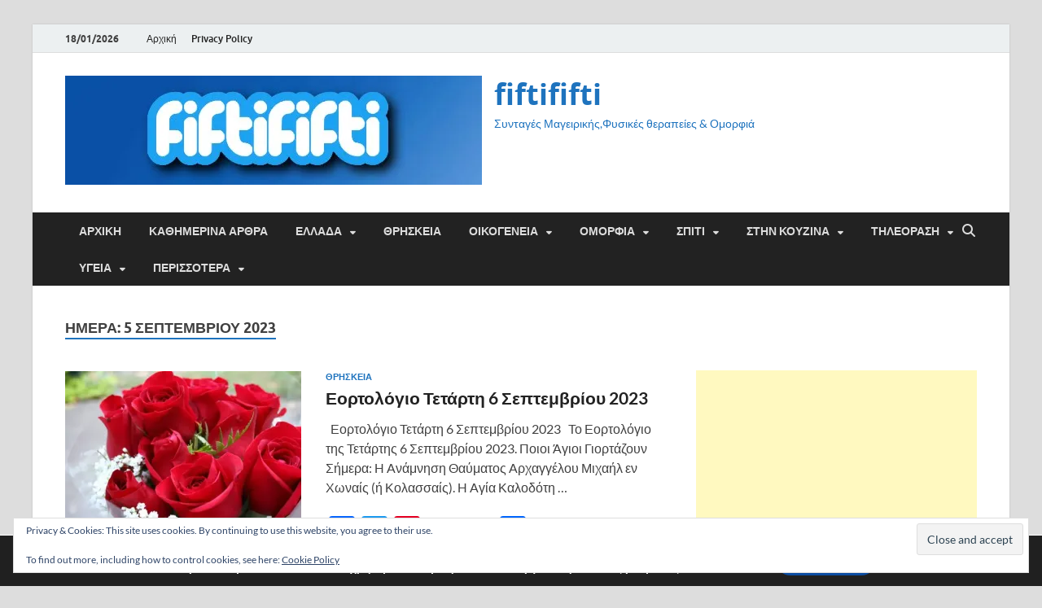

--- FILE ---
content_type: text/html; charset=UTF-8
request_url: https://www.fiftififti.eu/2023/09/05/
body_size: 29065
content:
<!DOCTYPE html>
<html lang="el">
<head>
<meta charset="UTF-8">
<meta name="viewport" content="width=device-width, initial-scale=1">
<link rel="profile" href="http://gmpg.org/xfn/11">

<meta name='robots' content='noindex, follow' />

	<!-- This site is optimized with the Yoast SEO plugin v26.7 - https://yoast.com/wordpress/plugins/seo/ -->
	<title>05/09/2023 - fiftififti</title>
	<meta property="og:locale" content="el_GR" />
	<meta property="og:type" content="website" />
	<meta property="og:title" content="05/09/2023 - fiftififti" />
	<meta property="og:url" content="https://www.fiftififti.eu/2023/09/05/" />
	<meta property="og:site_name" content="fiftififti" />
	<meta name="twitter:card" content="summary_large_image" />
	<script type="application/ld+json" class="yoast-schema-graph">{"@context":"https://schema.org","@graph":[{"@type":"CollectionPage","@id":"https://www.fiftififti.eu/2023/09/05/","url":"https://www.fiftififti.eu/2023/09/05/","name":"05/09/2023 - fiftififti","isPartOf":{"@id":"https://www.fiftififti.eu/#website"},"primaryImageOfPage":{"@id":"https://www.fiftififti.eu/2023/09/05/#primaryimage"},"image":{"@id":"https://www.fiftififti.eu/2023/09/05/#primaryimage"},"thumbnailUrl":"https://i0.wp.com/www.fiftififti.eu/wp-content/uploads/2023/09/eortologio1.webp?fit=650%2C433&ssl=1","breadcrumb":{"@id":"https://www.fiftififti.eu/2023/09/05/#breadcrumb"},"inLanguage":"el"},{"@type":"ImageObject","inLanguage":"el","@id":"https://www.fiftififti.eu/2023/09/05/#primaryimage","url":"https://i0.wp.com/www.fiftififti.eu/wp-content/uploads/2023/09/eortologio1.webp?fit=650%2C433&ssl=1","contentUrl":"https://i0.wp.com/www.fiftififti.eu/wp-content/uploads/2023/09/eortologio1.webp?fit=650%2C433&ssl=1","width":650,"height":433,"caption":"Εορτολόγιο Τετάρτη 6 Σεπτεμβρίου 2023"},{"@type":"BreadcrumbList","@id":"https://www.fiftififti.eu/2023/09/05/#breadcrumb","itemListElement":[{"@type":"ListItem","position":1,"name":"Home","item":"https://www.fiftififti.eu/"},{"@type":"ListItem","position":2,"name":"Archives for 05/09/2023"}]},{"@type":"WebSite","@id":"https://www.fiftififti.eu/#website","url":"https://www.fiftififti.eu/","name":"fiftififti","description":"Συνταγές Μαγειρικής,Φυσικές θεραπείες &amp; Ομορφιά","publisher":{"@id":"https://www.fiftififti.eu/#/schema/person/b1dd92f9af9d75e24e16d6401f09fbc5"},"potentialAction":[{"@type":"SearchAction","target":{"@type":"EntryPoint","urlTemplate":"https://www.fiftififti.eu/?s={search_term_string}"},"query-input":{"@type":"PropertyValueSpecification","valueRequired":true,"valueName":"search_term_string"}}],"inLanguage":"el"},{"@type":["Person","Organization"],"@id":"https://www.fiftififti.eu/#/schema/person/b1dd92f9af9d75e24e16d6401f09fbc5","name":"fiftififti","image":{"@type":"ImageObject","inLanguage":"el","@id":"https://www.fiftififti.eu/#/schema/person/image/","url":"https://i0.wp.com/www.fiftififti.eu/wp-content/uploads/2024/01/fiftififti.jpg?fit=512%2C134&ssl=1","contentUrl":"https://i0.wp.com/www.fiftififti.eu/wp-content/uploads/2024/01/fiftififti.jpg?fit=512%2C134&ssl=1","width":512,"height":134,"caption":"fiftififti"},"logo":{"@id":"https://www.fiftififti.eu/#/schema/person/image/"}}]}</script>
	<!-- / Yoast SEO plugin. -->


<link rel='dns-prefetch' href='//static.addtoany.com' />
<link rel='dns-prefetch' href='//secure.gravatar.com' />
<link rel='dns-prefetch' href='//stats.wp.com' />
<link rel='dns-prefetch' href='//v0.wordpress.com' />
<link rel='preconnect' href='//i0.wp.com' />
<link rel='preconnect' href='//c0.wp.com' />
<link rel="alternate" type="application/rss+xml" title="Ροή RSS &raquo; fiftififti" href="https://www.fiftififti.eu/feed/" />
<link rel="alternate" type="application/rss+xml" title="Ροή Σχολίων &raquo; fiftififti" href="https://www.fiftififti.eu/comments/feed/" />
<script type="text/javascript" id="wpp-js" src="https://www.fiftififti.eu/wp-content/plugins/wordpress-popular-posts/assets/js/wpp.min.js?ver=7.3.6" data-sampling="0" data-sampling-rate="100" data-api-url="https://www.fiftififti.eu/wp-json/wordpress-popular-posts" data-post-id="0" data-token="b9e7e4d717" data-lang="0" data-debug="0"></script>
<style id='wp-img-auto-sizes-contain-inline-css' type='text/css'>
img:is([sizes=auto i],[sizes^="auto," i]){contain-intrinsic-size:3000px 1500px}
/*# sourceURL=wp-img-auto-sizes-contain-inline-css */
</style>
<style id='wp-emoji-styles-inline-css' type='text/css'>

	img.wp-smiley, img.emoji {
		display: inline !important;
		border: none !important;
		box-shadow: none !important;
		height: 1em !important;
		width: 1em !important;
		margin: 0 0.07em !important;
		vertical-align: -0.1em !important;
		background: none !important;
		padding: 0 !important;
	}
/*# sourceURL=wp-emoji-styles-inline-css */
</style>
<style id='wp-block-library-inline-css' type='text/css'>
:root{--wp-block-synced-color:#7a00df;--wp-block-synced-color--rgb:122,0,223;--wp-bound-block-color:var(--wp-block-synced-color);--wp-editor-canvas-background:#ddd;--wp-admin-theme-color:#007cba;--wp-admin-theme-color--rgb:0,124,186;--wp-admin-theme-color-darker-10:#006ba1;--wp-admin-theme-color-darker-10--rgb:0,107,160.5;--wp-admin-theme-color-darker-20:#005a87;--wp-admin-theme-color-darker-20--rgb:0,90,135;--wp-admin-border-width-focus:2px}@media (min-resolution:192dpi){:root{--wp-admin-border-width-focus:1.5px}}.wp-element-button{cursor:pointer}:root .has-very-light-gray-background-color{background-color:#eee}:root .has-very-dark-gray-background-color{background-color:#313131}:root .has-very-light-gray-color{color:#eee}:root .has-very-dark-gray-color{color:#313131}:root .has-vivid-green-cyan-to-vivid-cyan-blue-gradient-background{background:linear-gradient(135deg,#00d084,#0693e3)}:root .has-purple-crush-gradient-background{background:linear-gradient(135deg,#34e2e4,#4721fb 50%,#ab1dfe)}:root .has-hazy-dawn-gradient-background{background:linear-gradient(135deg,#faaca8,#dad0ec)}:root .has-subdued-olive-gradient-background{background:linear-gradient(135deg,#fafae1,#67a671)}:root .has-atomic-cream-gradient-background{background:linear-gradient(135deg,#fdd79a,#004a59)}:root .has-nightshade-gradient-background{background:linear-gradient(135deg,#330968,#31cdcf)}:root .has-midnight-gradient-background{background:linear-gradient(135deg,#020381,#2874fc)}:root{--wp--preset--font-size--normal:16px;--wp--preset--font-size--huge:42px}.has-regular-font-size{font-size:1em}.has-larger-font-size{font-size:2.625em}.has-normal-font-size{font-size:var(--wp--preset--font-size--normal)}.has-huge-font-size{font-size:var(--wp--preset--font-size--huge)}.has-text-align-center{text-align:center}.has-text-align-left{text-align:left}.has-text-align-right{text-align:right}.has-fit-text{white-space:nowrap!important}#end-resizable-editor-section{display:none}.aligncenter{clear:both}.items-justified-left{justify-content:flex-start}.items-justified-center{justify-content:center}.items-justified-right{justify-content:flex-end}.items-justified-space-between{justify-content:space-between}.screen-reader-text{border:0;clip-path:inset(50%);height:1px;margin:-1px;overflow:hidden;padding:0;position:absolute;width:1px;word-wrap:normal!important}.screen-reader-text:focus{background-color:#ddd;clip-path:none;color:#444;display:block;font-size:1em;height:auto;left:5px;line-height:normal;padding:15px 23px 14px;text-decoration:none;top:5px;width:auto;z-index:100000}html :where(.has-border-color){border-style:solid}html :where([style*=border-top-color]){border-top-style:solid}html :where([style*=border-right-color]){border-right-style:solid}html :where([style*=border-bottom-color]){border-bottom-style:solid}html :where([style*=border-left-color]){border-left-style:solid}html :where([style*=border-width]){border-style:solid}html :where([style*=border-top-width]){border-top-style:solid}html :where([style*=border-right-width]){border-right-style:solid}html :where([style*=border-bottom-width]){border-bottom-style:solid}html :where([style*=border-left-width]){border-left-style:solid}html :where(img[class*=wp-image-]){height:auto;max-width:100%}:where(figure){margin:0 0 1em}html :where(.is-position-sticky){--wp-admin--admin-bar--position-offset:var(--wp-admin--admin-bar--height,0px)}@media screen and (max-width:600px){html :where(.is-position-sticky){--wp-admin--admin-bar--position-offset:0px}}

/*# sourceURL=wp-block-library-inline-css */
</style><style id='wp-block-search-inline-css' type='text/css'>
.wp-block-search__button{margin-left:10px;word-break:normal}.wp-block-search__button.has-icon{line-height:0}.wp-block-search__button svg{height:1.25em;min-height:24px;min-width:24px;width:1.25em;fill:currentColor;vertical-align:text-bottom}:where(.wp-block-search__button){border:1px solid #ccc;padding:6px 10px}.wp-block-search__inside-wrapper{display:flex;flex:auto;flex-wrap:nowrap;max-width:100%}.wp-block-search__label{width:100%}.wp-block-search.wp-block-search__button-only .wp-block-search__button{box-sizing:border-box;display:flex;flex-shrink:0;justify-content:center;margin-left:0;max-width:100%}.wp-block-search.wp-block-search__button-only .wp-block-search__inside-wrapper{min-width:0!important;transition-property:width}.wp-block-search.wp-block-search__button-only .wp-block-search__input{flex-basis:100%;transition-duration:.3s}.wp-block-search.wp-block-search__button-only.wp-block-search__searchfield-hidden,.wp-block-search.wp-block-search__button-only.wp-block-search__searchfield-hidden .wp-block-search__inside-wrapper{overflow:hidden}.wp-block-search.wp-block-search__button-only.wp-block-search__searchfield-hidden .wp-block-search__input{border-left-width:0!important;border-right-width:0!important;flex-basis:0;flex-grow:0;margin:0;min-width:0!important;padding-left:0!important;padding-right:0!important;width:0!important}:where(.wp-block-search__input){appearance:none;border:1px solid #949494;flex-grow:1;font-family:inherit;font-size:inherit;font-style:inherit;font-weight:inherit;letter-spacing:inherit;line-height:inherit;margin-left:0;margin-right:0;min-width:3rem;padding:8px;text-decoration:unset!important;text-transform:inherit}:where(.wp-block-search__button-inside .wp-block-search__inside-wrapper){background-color:#fff;border:1px solid #949494;box-sizing:border-box;padding:4px}:where(.wp-block-search__button-inside .wp-block-search__inside-wrapper) .wp-block-search__input{border:none;border-radius:0;padding:0 4px}:where(.wp-block-search__button-inside .wp-block-search__inside-wrapper) .wp-block-search__input:focus{outline:none}:where(.wp-block-search__button-inside .wp-block-search__inside-wrapper) :where(.wp-block-search__button){padding:4px 8px}.wp-block-search.aligncenter .wp-block-search__inside-wrapper{margin:auto}.wp-block[data-align=right] .wp-block-search.wp-block-search__button-only .wp-block-search__inside-wrapper{float:right}
/*# sourceURL=https://c0.wp.com/c/6.9/wp-includes/blocks/search/style.min.css */
</style>
<style id='wp-block-search-theme-inline-css' type='text/css'>
.wp-block-search .wp-block-search__label{font-weight:700}.wp-block-search__button{border:1px solid #ccc;padding:.375em .625em}
/*# sourceURL=https://c0.wp.com/c/6.9/wp-includes/blocks/search/theme.min.css */
</style>
<style id='global-styles-inline-css' type='text/css'>
:root{--wp--preset--aspect-ratio--square: 1;--wp--preset--aspect-ratio--4-3: 4/3;--wp--preset--aspect-ratio--3-4: 3/4;--wp--preset--aspect-ratio--3-2: 3/2;--wp--preset--aspect-ratio--2-3: 2/3;--wp--preset--aspect-ratio--16-9: 16/9;--wp--preset--aspect-ratio--9-16: 9/16;--wp--preset--color--black: #000000;--wp--preset--color--cyan-bluish-gray: #abb8c3;--wp--preset--color--white: #ffffff;--wp--preset--color--pale-pink: #f78da7;--wp--preset--color--vivid-red: #cf2e2e;--wp--preset--color--luminous-vivid-orange: #ff6900;--wp--preset--color--luminous-vivid-amber: #fcb900;--wp--preset--color--light-green-cyan: #7bdcb5;--wp--preset--color--vivid-green-cyan: #00d084;--wp--preset--color--pale-cyan-blue: #8ed1fc;--wp--preset--color--vivid-cyan-blue: #0693e3;--wp--preset--color--vivid-purple: #9b51e0;--wp--preset--gradient--vivid-cyan-blue-to-vivid-purple: linear-gradient(135deg,rgb(6,147,227) 0%,rgb(155,81,224) 100%);--wp--preset--gradient--light-green-cyan-to-vivid-green-cyan: linear-gradient(135deg,rgb(122,220,180) 0%,rgb(0,208,130) 100%);--wp--preset--gradient--luminous-vivid-amber-to-luminous-vivid-orange: linear-gradient(135deg,rgb(252,185,0) 0%,rgb(255,105,0) 100%);--wp--preset--gradient--luminous-vivid-orange-to-vivid-red: linear-gradient(135deg,rgb(255,105,0) 0%,rgb(207,46,46) 100%);--wp--preset--gradient--very-light-gray-to-cyan-bluish-gray: linear-gradient(135deg,rgb(238,238,238) 0%,rgb(169,184,195) 100%);--wp--preset--gradient--cool-to-warm-spectrum: linear-gradient(135deg,rgb(74,234,220) 0%,rgb(151,120,209) 20%,rgb(207,42,186) 40%,rgb(238,44,130) 60%,rgb(251,105,98) 80%,rgb(254,248,76) 100%);--wp--preset--gradient--blush-light-purple: linear-gradient(135deg,rgb(255,206,236) 0%,rgb(152,150,240) 100%);--wp--preset--gradient--blush-bordeaux: linear-gradient(135deg,rgb(254,205,165) 0%,rgb(254,45,45) 50%,rgb(107,0,62) 100%);--wp--preset--gradient--luminous-dusk: linear-gradient(135deg,rgb(255,203,112) 0%,rgb(199,81,192) 50%,rgb(65,88,208) 100%);--wp--preset--gradient--pale-ocean: linear-gradient(135deg,rgb(255,245,203) 0%,rgb(182,227,212) 50%,rgb(51,167,181) 100%);--wp--preset--gradient--electric-grass: linear-gradient(135deg,rgb(202,248,128) 0%,rgb(113,206,126) 100%);--wp--preset--gradient--midnight: linear-gradient(135deg,rgb(2,3,129) 0%,rgb(40,116,252) 100%);--wp--preset--font-size--small: 13px;--wp--preset--font-size--medium: 20px;--wp--preset--font-size--large: 36px;--wp--preset--font-size--x-large: 42px;--wp--preset--spacing--20: 0.44rem;--wp--preset--spacing--30: 0.67rem;--wp--preset--spacing--40: 1rem;--wp--preset--spacing--50: 1.5rem;--wp--preset--spacing--60: 2.25rem;--wp--preset--spacing--70: 3.38rem;--wp--preset--spacing--80: 5.06rem;--wp--preset--shadow--natural: 6px 6px 9px rgba(0, 0, 0, 0.2);--wp--preset--shadow--deep: 12px 12px 50px rgba(0, 0, 0, 0.4);--wp--preset--shadow--sharp: 6px 6px 0px rgba(0, 0, 0, 0.2);--wp--preset--shadow--outlined: 6px 6px 0px -3px rgb(255, 255, 255), 6px 6px rgb(0, 0, 0);--wp--preset--shadow--crisp: 6px 6px 0px rgb(0, 0, 0);}:where(.is-layout-flex){gap: 0.5em;}:where(.is-layout-grid){gap: 0.5em;}body .is-layout-flex{display: flex;}.is-layout-flex{flex-wrap: wrap;align-items: center;}.is-layout-flex > :is(*, div){margin: 0;}body .is-layout-grid{display: grid;}.is-layout-grid > :is(*, div){margin: 0;}:where(.wp-block-columns.is-layout-flex){gap: 2em;}:where(.wp-block-columns.is-layout-grid){gap: 2em;}:where(.wp-block-post-template.is-layout-flex){gap: 1.25em;}:where(.wp-block-post-template.is-layout-grid){gap: 1.25em;}.has-black-color{color: var(--wp--preset--color--black) !important;}.has-cyan-bluish-gray-color{color: var(--wp--preset--color--cyan-bluish-gray) !important;}.has-white-color{color: var(--wp--preset--color--white) !important;}.has-pale-pink-color{color: var(--wp--preset--color--pale-pink) !important;}.has-vivid-red-color{color: var(--wp--preset--color--vivid-red) !important;}.has-luminous-vivid-orange-color{color: var(--wp--preset--color--luminous-vivid-orange) !important;}.has-luminous-vivid-amber-color{color: var(--wp--preset--color--luminous-vivid-amber) !important;}.has-light-green-cyan-color{color: var(--wp--preset--color--light-green-cyan) !important;}.has-vivid-green-cyan-color{color: var(--wp--preset--color--vivid-green-cyan) !important;}.has-pale-cyan-blue-color{color: var(--wp--preset--color--pale-cyan-blue) !important;}.has-vivid-cyan-blue-color{color: var(--wp--preset--color--vivid-cyan-blue) !important;}.has-vivid-purple-color{color: var(--wp--preset--color--vivid-purple) !important;}.has-black-background-color{background-color: var(--wp--preset--color--black) !important;}.has-cyan-bluish-gray-background-color{background-color: var(--wp--preset--color--cyan-bluish-gray) !important;}.has-white-background-color{background-color: var(--wp--preset--color--white) !important;}.has-pale-pink-background-color{background-color: var(--wp--preset--color--pale-pink) !important;}.has-vivid-red-background-color{background-color: var(--wp--preset--color--vivid-red) !important;}.has-luminous-vivid-orange-background-color{background-color: var(--wp--preset--color--luminous-vivid-orange) !important;}.has-luminous-vivid-amber-background-color{background-color: var(--wp--preset--color--luminous-vivid-amber) !important;}.has-light-green-cyan-background-color{background-color: var(--wp--preset--color--light-green-cyan) !important;}.has-vivid-green-cyan-background-color{background-color: var(--wp--preset--color--vivid-green-cyan) !important;}.has-pale-cyan-blue-background-color{background-color: var(--wp--preset--color--pale-cyan-blue) !important;}.has-vivid-cyan-blue-background-color{background-color: var(--wp--preset--color--vivid-cyan-blue) !important;}.has-vivid-purple-background-color{background-color: var(--wp--preset--color--vivid-purple) !important;}.has-black-border-color{border-color: var(--wp--preset--color--black) !important;}.has-cyan-bluish-gray-border-color{border-color: var(--wp--preset--color--cyan-bluish-gray) !important;}.has-white-border-color{border-color: var(--wp--preset--color--white) !important;}.has-pale-pink-border-color{border-color: var(--wp--preset--color--pale-pink) !important;}.has-vivid-red-border-color{border-color: var(--wp--preset--color--vivid-red) !important;}.has-luminous-vivid-orange-border-color{border-color: var(--wp--preset--color--luminous-vivid-orange) !important;}.has-luminous-vivid-amber-border-color{border-color: var(--wp--preset--color--luminous-vivid-amber) !important;}.has-light-green-cyan-border-color{border-color: var(--wp--preset--color--light-green-cyan) !important;}.has-vivid-green-cyan-border-color{border-color: var(--wp--preset--color--vivid-green-cyan) !important;}.has-pale-cyan-blue-border-color{border-color: var(--wp--preset--color--pale-cyan-blue) !important;}.has-vivid-cyan-blue-border-color{border-color: var(--wp--preset--color--vivid-cyan-blue) !important;}.has-vivid-purple-border-color{border-color: var(--wp--preset--color--vivid-purple) !important;}.has-vivid-cyan-blue-to-vivid-purple-gradient-background{background: var(--wp--preset--gradient--vivid-cyan-blue-to-vivid-purple) !important;}.has-light-green-cyan-to-vivid-green-cyan-gradient-background{background: var(--wp--preset--gradient--light-green-cyan-to-vivid-green-cyan) !important;}.has-luminous-vivid-amber-to-luminous-vivid-orange-gradient-background{background: var(--wp--preset--gradient--luminous-vivid-amber-to-luminous-vivid-orange) !important;}.has-luminous-vivid-orange-to-vivid-red-gradient-background{background: var(--wp--preset--gradient--luminous-vivid-orange-to-vivid-red) !important;}.has-very-light-gray-to-cyan-bluish-gray-gradient-background{background: var(--wp--preset--gradient--very-light-gray-to-cyan-bluish-gray) !important;}.has-cool-to-warm-spectrum-gradient-background{background: var(--wp--preset--gradient--cool-to-warm-spectrum) !important;}.has-blush-light-purple-gradient-background{background: var(--wp--preset--gradient--blush-light-purple) !important;}.has-blush-bordeaux-gradient-background{background: var(--wp--preset--gradient--blush-bordeaux) !important;}.has-luminous-dusk-gradient-background{background: var(--wp--preset--gradient--luminous-dusk) !important;}.has-pale-ocean-gradient-background{background: var(--wp--preset--gradient--pale-ocean) !important;}.has-electric-grass-gradient-background{background: var(--wp--preset--gradient--electric-grass) !important;}.has-midnight-gradient-background{background: var(--wp--preset--gradient--midnight) !important;}.has-small-font-size{font-size: var(--wp--preset--font-size--small) !important;}.has-medium-font-size{font-size: var(--wp--preset--font-size--medium) !important;}.has-large-font-size{font-size: var(--wp--preset--font-size--large) !important;}.has-x-large-font-size{font-size: var(--wp--preset--font-size--x-large) !important;}
/*# sourceURL=global-styles-inline-css */
</style>

<style id='classic-theme-styles-inline-css' type='text/css'>
/*! This file is auto-generated */
.wp-block-button__link{color:#fff;background-color:#32373c;border-radius:9999px;box-shadow:none;text-decoration:none;padding:calc(.667em + 2px) calc(1.333em + 2px);font-size:1.125em}.wp-block-file__button{background:#32373c;color:#fff;text-decoration:none}
/*# sourceURL=/wp-includes/css/classic-themes.min.css */
</style>
<link rel='stylesheet' id='wordpress-popular-posts-css-css' href='https://www.fiftififti.eu/wp-content/plugins/wordpress-popular-posts/assets/css/wpp.css?ver=7.3.6' type='text/css' media='all' />
<link rel='stylesheet' id='hitmag-fonts-css' href='https://www.fiftififti.eu/wp-content/themes/hitmag/css/fonts.css' type='text/css' media='all' />
<link rel='stylesheet' id='hitmag-font-awesome-css' href='https://www.fiftififti.eu/wp-content/themes/hitmag/css/all.min.css?ver=6.5.1' type='text/css' media='all' />
<link rel='stylesheet' id='hitmag-style-css' href='https://www.fiftififti.eu/wp-content/themes/hitmag/style.css?ver=1.4.4' type='text/css' media='all' />
<style id='jetpack_facebook_likebox-inline-css' type='text/css'>
.widget_facebook_likebox {
	overflow: hidden;
}

/*# sourceURL=https://www.fiftififti.eu/wp-content/plugins/jetpack/modules/widgets/facebook-likebox/style.css */
</style>
<link rel='stylesheet' id='addtoany-css' href='https://www.fiftififti.eu/wp-content/plugins/add-to-any/addtoany.min.css?ver=1.16' type='text/css' media='all' />
<link rel='stylesheet' id='moove_gdpr_frontend-css' href='https://www.fiftififti.eu/wp-content/plugins/gdpr-cookie-compliance/dist/styles/gdpr-main.css?ver=5.0.9' type='text/css' media='all' />
<style id='moove_gdpr_frontend-inline-css' type='text/css'>
#moove_gdpr_cookie_modal,#moove_gdpr_cookie_info_bar,.gdpr_cookie_settings_shortcode_content{font-family:&#039;Nunito&#039;,sans-serif}#moove_gdpr_save_popup_settings_button{background-color:#373737;color:#fff}#moove_gdpr_save_popup_settings_button:hover{background-color:#000}#moove_gdpr_cookie_info_bar .moove-gdpr-info-bar-container .moove-gdpr-info-bar-content a.mgbutton,#moove_gdpr_cookie_info_bar .moove-gdpr-info-bar-container .moove-gdpr-info-bar-content button.mgbutton{background-color:#0C4DA2}#moove_gdpr_cookie_modal .moove-gdpr-modal-content .moove-gdpr-modal-footer-content .moove-gdpr-button-holder a.mgbutton,#moove_gdpr_cookie_modal .moove-gdpr-modal-content .moove-gdpr-modal-footer-content .moove-gdpr-button-holder button.mgbutton,.gdpr_cookie_settings_shortcode_content .gdpr-shr-button.button-green{background-color:#0C4DA2;border-color:#0C4DA2}#moove_gdpr_cookie_modal .moove-gdpr-modal-content .moove-gdpr-modal-footer-content .moove-gdpr-button-holder a.mgbutton:hover,#moove_gdpr_cookie_modal .moove-gdpr-modal-content .moove-gdpr-modal-footer-content .moove-gdpr-button-holder button.mgbutton:hover,.gdpr_cookie_settings_shortcode_content .gdpr-shr-button.button-green:hover{background-color:#fff;color:#0C4DA2}#moove_gdpr_cookie_modal .moove-gdpr-modal-content .moove-gdpr-modal-close i,#moove_gdpr_cookie_modal .moove-gdpr-modal-content .moove-gdpr-modal-close span.gdpr-icon{background-color:#0C4DA2;border:1px solid #0C4DA2}#moove_gdpr_cookie_info_bar span.moove-gdpr-infobar-allow-all.focus-g,#moove_gdpr_cookie_info_bar span.moove-gdpr-infobar-allow-all:focus,#moove_gdpr_cookie_info_bar button.moove-gdpr-infobar-allow-all.focus-g,#moove_gdpr_cookie_info_bar button.moove-gdpr-infobar-allow-all:focus,#moove_gdpr_cookie_info_bar span.moove-gdpr-infobar-reject-btn.focus-g,#moove_gdpr_cookie_info_bar span.moove-gdpr-infobar-reject-btn:focus,#moove_gdpr_cookie_info_bar button.moove-gdpr-infobar-reject-btn.focus-g,#moove_gdpr_cookie_info_bar button.moove-gdpr-infobar-reject-btn:focus,#moove_gdpr_cookie_info_bar span.change-settings-button.focus-g,#moove_gdpr_cookie_info_bar span.change-settings-button:focus,#moove_gdpr_cookie_info_bar button.change-settings-button.focus-g,#moove_gdpr_cookie_info_bar button.change-settings-button:focus{-webkit-box-shadow:0 0 1px 3px #0C4DA2;-moz-box-shadow:0 0 1px 3px #0C4DA2;box-shadow:0 0 1px 3px #0C4DA2}#moove_gdpr_cookie_modal .moove-gdpr-modal-content .moove-gdpr-modal-close i:hover,#moove_gdpr_cookie_modal .moove-gdpr-modal-content .moove-gdpr-modal-close span.gdpr-icon:hover,#moove_gdpr_cookie_info_bar span[data-href]>u.change-settings-button{color:#0C4DA2}#moove_gdpr_cookie_modal .moove-gdpr-modal-content .moove-gdpr-modal-left-content #moove-gdpr-menu li.menu-item-selected a span.gdpr-icon,#moove_gdpr_cookie_modal .moove-gdpr-modal-content .moove-gdpr-modal-left-content #moove-gdpr-menu li.menu-item-selected button span.gdpr-icon{color:inherit}#moove_gdpr_cookie_modal .moove-gdpr-modal-content .moove-gdpr-modal-left-content #moove-gdpr-menu li a span.gdpr-icon,#moove_gdpr_cookie_modal .moove-gdpr-modal-content .moove-gdpr-modal-left-content #moove-gdpr-menu li button span.gdpr-icon{color:inherit}#moove_gdpr_cookie_modal .gdpr-acc-link{line-height:0;font-size:0;color:transparent;position:absolute}#moove_gdpr_cookie_modal .moove-gdpr-modal-content .moove-gdpr-modal-close:hover i,#moove_gdpr_cookie_modal .moove-gdpr-modal-content .moove-gdpr-modal-left-content #moove-gdpr-menu li a,#moove_gdpr_cookie_modal .moove-gdpr-modal-content .moove-gdpr-modal-left-content #moove-gdpr-menu li button,#moove_gdpr_cookie_modal .moove-gdpr-modal-content .moove-gdpr-modal-left-content #moove-gdpr-menu li button i,#moove_gdpr_cookie_modal .moove-gdpr-modal-content .moove-gdpr-modal-left-content #moove-gdpr-menu li a i,#moove_gdpr_cookie_modal .moove-gdpr-modal-content .moove-gdpr-tab-main .moove-gdpr-tab-main-content a:hover,#moove_gdpr_cookie_info_bar.moove-gdpr-dark-scheme .moove-gdpr-info-bar-container .moove-gdpr-info-bar-content a.mgbutton:hover,#moove_gdpr_cookie_info_bar.moove-gdpr-dark-scheme .moove-gdpr-info-bar-container .moove-gdpr-info-bar-content button.mgbutton:hover,#moove_gdpr_cookie_info_bar.moove-gdpr-dark-scheme .moove-gdpr-info-bar-container .moove-gdpr-info-bar-content a:hover,#moove_gdpr_cookie_info_bar.moove-gdpr-dark-scheme .moove-gdpr-info-bar-container .moove-gdpr-info-bar-content button:hover,#moove_gdpr_cookie_info_bar.moove-gdpr-dark-scheme .moove-gdpr-info-bar-container .moove-gdpr-info-bar-content span.change-settings-button:hover,#moove_gdpr_cookie_info_bar.moove-gdpr-dark-scheme .moove-gdpr-info-bar-container .moove-gdpr-info-bar-content button.change-settings-button:hover,#moove_gdpr_cookie_info_bar.moove-gdpr-dark-scheme .moove-gdpr-info-bar-container .moove-gdpr-info-bar-content u.change-settings-button:hover,#moove_gdpr_cookie_info_bar span[data-href]>u.change-settings-button,#moove_gdpr_cookie_info_bar.moove-gdpr-dark-scheme .moove-gdpr-info-bar-container .moove-gdpr-info-bar-content a.mgbutton.focus-g,#moove_gdpr_cookie_info_bar.moove-gdpr-dark-scheme .moove-gdpr-info-bar-container .moove-gdpr-info-bar-content button.mgbutton.focus-g,#moove_gdpr_cookie_info_bar.moove-gdpr-dark-scheme .moove-gdpr-info-bar-container .moove-gdpr-info-bar-content a.focus-g,#moove_gdpr_cookie_info_bar.moove-gdpr-dark-scheme .moove-gdpr-info-bar-container .moove-gdpr-info-bar-content button.focus-g,#moove_gdpr_cookie_info_bar.moove-gdpr-dark-scheme .moove-gdpr-info-bar-container .moove-gdpr-info-bar-content a.mgbutton:focus,#moove_gdpr_cookie_info_bar.moove-gdpr-dark-scheme .moove-gdpr-info-bar-container .moove-gdpr-info-bar-content button.mgbutton:focus,#moove_gdpr_cookie_info_bar.moove-gdpr-dark-scheme .moove-gdpr-info-bar-container .moove-gdpr-info-bar-content a:focus,#moove_gdpr_cookie_info_bar.moove-gdpr-dark-scheme .moove-gdpr-info-bar-container .moove-gdpr-info-bar-content button:focus,#moove_gdpr_cookie_info_bar.moove-gdpr-dark-scheme .moove-gdpr-info-bar-container .moove-gdpr-info-bar-content span.change-settings-button.focus-g,span.change-settings-button:focus,button.change-settings-button.focus-g,button.change-settings-button:focus,#moove_gdpr_cookie_info_bar.moove-gdpr-dark-scheme .moove-gdpr-info-bar-container .moove-gdpr-info-bar-content u.change-settings-button.focus-g,#moove_gdpr_cookie_info_bar.moove-gdpr-dark-scheme .moove-gdpr-info-bar-container .moove-gdpr-info-bar-content u.change-settings-button:focus{color:#0C4DA2}#moove_gdpr_cookie_modal .moove-gdpr-branding.focus-g span,#moove_gdpr_cookie_modal .moove-gdpr-modal-content .moove-gdpr-tab-main a.focus-g,#moove_gdpr_cookie_modal .moove-gdpr-modal-content .moove-gdpr-tab-main .gdpr-cd-details-toggle.focus-g{color:#0C4DA2}#moove_gdpr_cookie_modal.gdpr_lightbox-hide{display:none}
/*# sourceURL=moove_gdpr_frontend-inline-css */
</style>
<script type="text/javascript" id="addtoany-core-js-before">
/* <![CDATA[ */
window.a2a_config=window.a2a_config||{};a2a_config.callbacks=[];a2a_config.overlays=[];a2a_config.templates={};a2a_localize = {
	Share: "Μοιραστείτε",
	Save: "Αποθήκευση",
	Subscribe: "Εγγραφείτε",
	Email: "Email",
	Bookmark: "Προσθήκη στα Αγαπημένα",
	ShowAll: "Προβολή όλων",
	ShowLess: "Προβολή λιγότερων",
	FindServices: "Αναζήτηση υπηρεσίας(ιών)",
	FindAnyServiceToAddTo: "Άμεση προσθήκη κάθε υπηρεσίας",
	PoweredBy: "Powered by",
	ShareViaEmail: "Μοιραστείτε μέσω e-mail",
	SubscribeViaEmail: "Εγγραφείτε μέσω e-mail",
	BookmarkInYourBrowser: "Προσθήκη στα Αγαπημένα μέσα από τον σελιδοδείκτη σας",
	BookmarkInstructions: "Πατήστε Ctrl+D or \u2318+D για να προσθέσετε τη σελίδα στα Αγαπημένα σας",
	AddToYourFavorites: "Προσθήκη στα Αγαπημένα",
	SendFromWebOrProgram: "Αποστολή από οποιοδήποτε e-mail διεύθυνση ή e-mail πρόγραμμα",
	EmailProgram: "E-mail πρόγραμμα",
	More: "Περισσότερα &#8230;",
	ThanksForSharing: "Ευχαριστώ για την κοινοποίηση!",
	ThanksForFollowing: "Ευχαριστώ που με ακολουθείτε!"
};


//# sourceURL=addtoany-core-js-before
/* ]]> */
</script>
<script type="text/javascript" defer src="https://static.addtoany.com/menu/page.js" id="addtoany-core-js"></script>
<script type="text/javascript" src="https://c0.wp.com/c/6.9/wp-includes/js/jquery/jquery.min.js" id="jquery-core-js"></script>
<script type="text/javascript" src="https://c0.wp.com/c/6.9/wp-includes/js/jquery/jquery-migrate.min.js" id="jquery-migrate-js"></script>
<script type="text/javascript" defer src="https://www.fiftififti.eu/wp-content/plugins/add-to-any/addtoany.min.js?ver=1.1" id="addtoany-jquery-js"></script>
<link rel="https://api.w.org/" href="https://www.fiftififti.eu/wp-json/" /><link rel="EditURI" type="application/rsd+xml" title="RSD" href="https://www.fiftififti.eu/xmlrpc.php?rsd" />
<meta name="generator" content="WordPress 6.9" />
	<style>img#wpstats{display:none}</style>
		            <style id="wpp-loading-animation-styles">@-webkit-keyframes bgslide{from{background-position-x:0}to{background-position-x:-200%}}@keyframes bgslide{from{background-position-x:0}to{background-position-x:-200%}}.wpp-widget-block-placeholder,.wpp-shortcode-placeholder{margin:0 auto;width:60px;height:3px;background:#dd3737;background:linear-gradient(90deg,#dd3737 0%,#571313 10%,#dd3737 100%);background-size:200% auto;border-radius:3px;-webkit-animation:bgslide 1s infinite linear;animation:bgslide 1s infinite linear}</style>
            		<style type="text/css">
			
			button,
			input[type="button"],
			input[type="reset"],
			input[type="submit"] {
				background: #1e73be;
			}

            .th-readmore {
                background: #1e73be;
            }           

            a:hover {
                color: #1e73be;
            } 

            .main-navigation a:hover {
                background-color: #1e73be;
            }

            .main-navigation .current_page_item > a,
            .main-navigation .current-menu-item > a,
            .main-navigation .current_page_ancestor > a,
            .main-navigation .current-menu-ancestor > a {
                background-color: #1e73be;
            }

            #main-nav-button:hover {
                background-color: #1e73be;
            }

            .post-navigation .post-title:hover {
                color: #1e73be;
            }

            .top-navigation a:hover {
                color: #1e73be;
            }

            .top-navigation ul ul a:hover {
                background: #1e73be;
            }

            #top-nav-button:hover {
                color: #1e73be;
            }

            .responsive-mainnav li a:hover,
            .responsive-topnav li a:hover {
                background: #1e73be;
            }

            #hm-search-form .search-form .search-submit {
                background-color: #1e73be;
            }

            .nav-links .current {
                background: #1e73be;
            }

            .is-style-hitmag-widget-title,
            .elementor-widget-container h5,
            .widgettitle,
            .widget-title {
                border-bottom: 2px solid #1e73be;
            }

            .footer-widget-title {
                border-bottom: 2px solid #1e73be;
            }

            .widget-area a:hover {
                color: #1e73be;
            }

            .footer-widget-area .widget a:hover {
                color: #1e73be;
            }

            .site-info a:hover {
                color: #1e73be;
            }

            .wp-block-search .wp-block-search__button,
            .search-form .search-submit {
                background: #1e73be;
            }

            .hmb-entry-title a:hover {
                color: #1e73be;
            }

            .hmb-entry-meta a:hover,
            .hms-meta a:hover {
                color: #1e73be;
            }

            .hms-title a:hover {
                color: #1e73be;
            }

            .hmw-grid-post .post-title a:hover {
                color: #1e73be;
            }

            .footer-widget-area .hmw-grid-post .post-title a:hover,
            .footer-widget-area .hmb-entry-title a:hover,
            .footer-widget-area .hms-title a:hover {
                color: #1e73be;
            }

            .hm-tabs-wdt .ui-state-active {
                border-bottom: 2px solid #1e73be;
            }

            a.hm-viewall {
                background: #1e73be;
            }

            #hitmag-tags a,
            .widget_tag_cloud .tagcloud a {
                background: #1e73be;
            }

            .site-title a {
                color: #1e73be;
            }

            .hitmag-post .entry-title a:hover {
                color: #1e73be;
            }

            .hitmag-post .entry-meta a:hover {
                color: #1e73be;
            }

            .cat-links a {
                color: #1e73be;
            }

            .hitmag-single .entry-meta a:hover {
                color: #1e73be;
            }

            .hitmag-single .author a:hover {
                color: #1e73be;
            }

            .hm-author-content .author-posts-link {
                color: #1e73be;
            }

            .hm-tags-links a:hover {
                background: #1e73be;
            }

            .hm-tagged {
                background: #1e73be;
            }

            .hm-edit-link a.post-edit-link {
                background: #1e73be;
            }

            .arc-page-title {
                border-bottom: 2px solid #1e73be;
            }

            .srch-page-title {
                border-bottom: 2px solid #1e73be;
            }

            .hm-slider-details .cat-links {
                background: #1e73be;
            }

            .hm-rel-post .post-title a:hover {
                color: #1e73be;
            }

            .comment-author a {
                color: #1e73be;
            }

            .comment-metadata a:hover,
            .comment-metadata a:focus,
            .pingback .comment-edit-link:hover,
            .pingback .comment-edit-link:focus {
                color: #1e73be;
            }

            .comment-reply-link:hover,
            .comment-reply-link:focus {
                background: #1e73be;
            }

            .required {
                color: #1e73be;
            }

            blockquote {
                border-left: 3px solid #1e73be;
            }

            .comment-reply-title small a:before {
                color: #1e73be;
            }
            
            .woocommerce ul.products li.product h3:hover,
            .woocommerce-widget-area ul li a:hover,
            .woocommerce-loop-product__title:hover {
                color: #1e73be;
            }

            .woocommerce-product-search input[type="submit"],
            .woocommerce #respond input#submit, 
            .woocommerce a.button, 
            .woocommerce button.button, 
            .woocommerce input.button,
            .woocommerce nav.woocommerce-pagination ul li a:focus,
            .woocommerce nav.woocommerce-pagination ul li a:hover,
            .woocommerce nav.woocommerce-pagination ul li span.current,
            .woocommerce span.onsale,
            .woocommerce-widget-area .widget-title,
            .woocommerce #respond input#submit.alt,
            .woocommerce a.button.alt,
            .woocommerce button.button.alt,
            .woocommerce input.button.alt {
                background: #1e73be;
            }
            
            .wp-block-quote,
            .wp-block-quote:not(.is-large):not(.is-style-large) {
                border-left: 3px solid #1e73be;
            }		</style>
		<style type="text/css">

			.site-title a,
		.site-description {
			color: #1e73be;
		}
	
	</style>
	<style id="kirki-inline-styles"></style><link rel='stylesheet' id='jetpack-swiper-library-css' href='https://c0.wp.com/p/jetpack/15.4/_inc/blocks/swiper.css' type='text/css' media='all' />
<link rel='stylesheet' id='jetpack-carousel-css' href='https://c0.wp.com/p/jetpack/15.4/modules/carousel/jetpack-carousel.css' type='text/css' media='all' />
<link rel='stylesheet' id='jetpack-responsive-videos-css' href='https://www.fiftififti.eu/wp-content/plugins/jetpack/jetpack_vendor/automattic/jetpack-classic-theme-helper/dist/responsive-videos/responsive-videos.css?minify=false&#038;ver=4fbf400e55121e7e87cb' type='text/css' media='all' />
<link rel='stylesheet' id='eu-cookie-law-style-css' href='https://c0.wp.com/p/jetpack/15.4/modules/widgets/eu-cookie-law/style.css' type='text/css' media='all' />
</head>

<body class="archive date wp-custom-logo wp-embed-responsive wp-theme-hitmag hfeed th-right-sidebar">



<div id="page" class="site hitmag-wrapper">
	<a class="skip-link screen-reader-text" href="#content">Μεταπηδήστε στο περιεχόμενο</a>

	
	<header id="masthead" class="site-header" role="banner">

		
							<div class="hm-topnavbutton">
					<div class="hm-nwrap">
												<a href="#" class="navbutton" id="top-nav-button">
							<span class="top-nav-btn-lbl">Πάνω μενού</span>						</a>
					</div>	
				</div>
				<div class="responsive-topnav"></div>					
			
			<div class="hm-top-bar">
				<div class="hm-container">
					
											<div class="hm-date">18/01/2026</div>
					
											<div id="top-navigation" class="top-navigation">
							<div class="menu-%cf%83%ce%b5%ce%bb%ce%b9%ce%b4%ce%b5%cf%83-container"><ul id="top-menu" class="menu"><li id="menu-item-25865" class="menu-item menu-item-type-custom menu-item-object-custom menu-item-home menu-item-25865"><a href="http://www.fiftififti.eu">Αρχική</a></li>
<li id="menu-item-25863" class="menu-item menu-item-type-post_type menu-item-object-page menu-item-privacy-policy menu-item-25863"><a rel="privacy-policy" href="https://www.fiftififti.eu/privacy-policy/">Privacy Policy</a></li>
</ul></div>					
						</div>		
					
					
				</div><!-- .hm-container -->
			</div><!-- .hm-top-bar -->

		
		
		<div class="header-main-area ">
			<div class="hm-container">
			<div class="site-branding">
				<div class="site-branding-content">
					<div class="hm-logo">
						<a href="https://www.fiftififti.eu/" class="custom-logo-link" rel="home"><img width="512" height="134" src="https://i0.wp.com/www.fiftififti.eu/wp-content/uploads/2024/01/fiftififti.jpg?fit=512%2C134&amp;ssl=1" class="custom-logo" alt="fiftififti" decoding="async" fetchpriority="high" srcset="https://i0.wp.com/www.fiftififti.eu/wp-content/uploads/2024/01/fiftififti.jpg?w=512&amp;ssl=1 512w, https://i0.wp.com/www.fiftififti.eu/wp-content/uploads/2024/01/fiftififti.jpg?resize=300%2C79&amp;ssl=1 300w" sizes="(max-width: 512px) 100vw, 512px" data-attachment-id="160069" data-permalink="https://www.fiftififti.eu/fiftififti-5/" data-orig-file="https://i0.wp.com/www.fiftififti.eu/wp-content/uploads/2024/01/fiftififti.jpg?fit=512%2C134&amp;ssl=1" data-orig-size="512,134" data-comments-opened="1" data-image-meta="{&quot;aperture&quot;:&quot;0&quot;,&quot;credit&quot;:&quot;&quot;,&quot;camera&quot;:&quot;&quot;,&quot;caption&quot;:&quot;&quot;,&quot;created_timestamp&quot;:&quot;0&quot;,&quot;copyright&quot;:&quot;&quot;,&quot;focal_length&quot;:&quot;0&quot;,&quot;iso&quot;:&quot;0&quot;,&quot;shutter_speed&quot;:&quot;0&quot;,&quot;title&quot;:&quot;&quot;,&quot;orientation&quot;:&quot;0&quot;}" data-image-title="fiftififti" data-image-description="" data-image-caption="" data-medium-file="https://i0.wp.com/www.fiftififti.eu/wp-content/uploads/2024/01/fiftififti.jpg?fit=300%2C79&amp;ssl=1" data-large-file="https://i0.wp.com/www.fiftififti.eu/wp-content/uploads/2024/01/fiftififti.jpg?fit=512%2C134&amp;ssl=1" /></a>					</div><!-- .hm-logo -->

					<div class="hm-site-title">
													<p class="site-title"><a href="https://www.fiftififti.eu/" rel="home">fiftififti</a></p>
													<p class="site-description">Συνταγές Μαγειρικής,Φυσικές θεραπείες &amp; Ομορφιά</p>
											</div><!-- .hm-site-title -->
				</div><!-- .site-branding-content -->
			</div><!-- .site-branding -->

			
						</div><!-- .hm-container -->
		</div><!-- .header-main-area -->

		
		<div class="hm-nav-container">
			<nav id="site-navigation" class="main-navigation" role="navigation">
				<div class="hm-container">
					<div class="menu-%ce%bc%ce%b5%ce%bd%ce%bf%cf%85-container"><ul id="primary-menu" class="menu"><li id="menu-item-88024" class="menu-item menu-item-type-custom menu-item-object-custom menu-item-home menu-item-88024"><a href="https://www.fiftififti.eu">Αρχική</a></li>
<li id="menu-item-128942" class="menu-item menu-item-type-post_type menu-item-object-page current_page_parent menu-item-128942"><a href="https://www.fiftififti.eu/%ce%ba%ce%b1%ce%b8%ce%b7%ce%bc%ce%b5%cf%81%ce%b9%ce%bd%ce%ac-%ce%ac%cf%81%ce%b8%cf%81%ce%b1-%ce%ba%ce%b1%ce%b9-%ce%b5%ce%bd%ce%b7%ce%bc%ce%b5%cf%81%cf%8e%cf%83%ce%b5%ce%b9%cf%82-%ce%b1%cf%80%cf%8c/">Καθημερινά άρθρα</a></li>
<li id="menu-item-24559" class="menu-item menu-item-type-taxonomy menu-item-object-category menu-item-has-children menu-item-24559"><a href="https://www.fiftififti.eu/category/%ce%b5%ce%bb%ce%bb%ce%b1%ce%b4%ce%b1/">ΕΛΛΑΔΑ</a>
<ul class="sub-menu">
	<li id="menu-item-147222" class="menu-item menu-item-type-taxonomy menu-item-object-category menu-item-has-children menu-item-147222"><a href="https://www.fiftififti.eu/category/%ce%b5%ce%b9%ce%b4%ce%b7%cf%83%ce%b5%ce%b9%cf%83/">ΕΙΔΗΣΕΙΣ</a>
	<ul class="sub-menu">
		<li id="menu-item-178627" class="menu-item menu-item-type-taxonomy menu-item-object-category menu-item-178627"><a href="https://www.fiftififti.eu/category/%ce%b5%ce%b9%ce%b4%ce%b7%cf%83%ce%b5%ce%b9%cf%83/%ce%b5%cf%80%ce%b9%ce%ba%ce%b1%ce%b9%cf%81%cf%8c%cf%84%ce%b7%cf%84%ce%b1/">Επικαιρότητα</a></li>
		<li id="menu-item-178626" class="menu-item menu-item-type-taxonomy menu-item-object-category menu-item-178626"><a href="https://www.fiftififti.eu/category/%cf%83%ce%b5%ce%b9%cf%83%ce%bc%ce%bf%ce%b9/">ΣΕΙΣΜΟΙ</a></li>
	</ul>
</li>
	<li id="menu-item-147232" class="menu-item menu-item-type-taxonomy menu-item-object-category menu-item-147232"><a href="https://www.fiftififti.eu/category/%ce%b5%ce%bb%ce%bb%ce%b1%ce%b4%ce%b1/%ce%ba%ce%b1%ce%b9%cf%81%cf%8c%cf%82/">Καιρός</a></li>
	<li id="menu-item-30598" class="menu-item menu-item-type-taxonomy menu-item-object-category menu-item-30598"><a href="https://www.fiftififti.eu/category/%ce%b5%ce%bb%ce%bb%ce%b1%ce%b4%ce%b1/%cf%80%ce%b1%cf%81%ce%b1%ce%bb%ce%af%ce%b5%cf%82/">Παραλίες</a></li>
</ul>
</li>
<li id="menu-item-24561" class="menu-item menu-item-type-taxonomy menu-item-object-category menu-item-24561"><a href="https://www.fiftififti.eu/category/%ce%b8%cf%81%ce%b7%cf%83%ce%ba%ce%b5%ce%b9%ce%b1/">ΘΡΗΣΚΕΙΑ</a></li>
<li id="menu-item-31100" class="menu-item menu-item-type-taxonomy menu-item-object-category menu-item-has-children menu-item-31100"><a href="https://www.fiftififti.eu/category/%ce%bf%ce%b9%ce%ba%ce%bf%ce%b3%ce%b5%ce%bd%ce%b5%ce%b9%ce%b1/">ΟΙΚΟΓΕΝΕΙΑ</a>
<ul class="sub-menu">
	<li id="menu-item-87166" class="menu-item menu-item-type-taxonomy menu-item-object-category menu-item-87166"><a href="https://www.fiftififti.eu/category/%ce%bf%ce%b9%ce%ba%ce%bf%ce%b3%ce%b5%ce%bd%ce%b5%ce%b9%ce%b1/%cf%80%ce%b1%ce%b9%ce%b4%ce%af-%ce%b3%ce%bf%ce%bd%ce%b5%ce%af%cf%82/">Παιδί &amp; γονείς</a></li>
</ul>
</li>
<li id="menu-item-76405" class="menu-item menu-item-type-taxonomy menu-item-object-category menu-item-has-children menu-item-76405"><a href="https://www.fiftififti.eu/category/%ce%bf%ce%bc%ce%bf%cf%81%cf%86%ce%b9%ce%b1/">ΟΜΟΡΦΙΑ</a>
<ul class="sub-menu">
	<li id="menu-item-76429" class="menu-item menu-item-type-taxonomy menu-item-object-category menu-item-76429"><a href="https://www.fiftififti.eu/category/%ce%bf%ce%bc%ce%bf%cf%81%cf%86%ce%b9%ce%b1/%cf%86%cf%84%ce%b9%ce%ac%cf%87%ce%bd%cf%89-%ce%ba%ce%b1%ce%bb%ce%bb%cf%85%ce%bd%cf%84%ce%b9%ce%ba%ce%ac/">Φτιάχνω καλλυντικά</a></li>
	<li id="menu-item-178630" class="menu-item menu-item-type-taxonomy menu-item-object-category menu-item-178630"><a href="https://www.fiftififti.eu/category/%ce%bf%ce%bc%ce%bf%cf%81%cf%86%ce%b9%ce%b1/%ce%bc%ce%b1%ce%bb%ce%bb%ce%b9%ce%ac/">Μαλλιά</a></li>
	<li id="menu-item-178631" class="menu-item menu-item-type-taxonomy menu-item-object-category menu-item-178631"><a href="https://www.fiftififti.eu/category/%cf%80%cf%81%cf%8c%cf%83%cf%89%cf%80%ce%bf/">Πρόσωπο</a></li>
</ul>
</li>
<li id="menu-item-169588" class="menu-item menu-item-type-taxonomy menu-item-object-category menu-item-has-children menu-item-169588"><a href="https://www.fiftififti.eu/category/%cf%83%cf%80%ce%b9%cf%84%ce%b9/">ΣΠΙΤΙ</a>
<ul class="sub-menu">
	<li id="menu-item-178660" class="menu-item menu-item-type-taxonomy menu-item-object-category menu-item-178660"><a href="https://www.fiftififti.eu/category/%cf%83%cf%80%ce%b9%cf%84%ce%b9/%ce%ba%ce%b1%ce%b8%ce%b1%cf%81%ce%b9%cf%8c%cf%84%ce%b7%cf%84%ce%b1/">Καθαριότητα</a></li>
</ul>
</li>
<li id="menu-item-169592" class="menu-item menu-item-type-taxonomy menu-item-object-category menu-item-has-children menu-item-169592"><a href="https://www.fiftififti.eu/category/%cf%83%cf%84%ce%b7%ce%bd-%ce%ba%ce%bf%cf%85%ce%b6%ce%b9%ce%bd%ce%b1/">ΣΤΗΝ ΚΟΥΖΙΝΑ</a>
<ul class="sub-menu">
	<li id="menu-item-111486" class="menu-item menu-item-type-taxonomy menu-item-object-category menu-item-111486"><a href="https://www.fiftififti.eu/category/%cf%83%cf%84%ce%b7%ce%bd-%ce%ba%ce%bf%cf%85%ce%b6%ce%b9%ce%bd%ce%b1/%ce%b1%cf%80%ce%bf%ce%b8%ce%ae%ce%ba%ce%b5%cf%85%cf%83%ce%b7-%cf%84%cf%81%ce%bf%cf%86%ce%af%ce%bc%cf%89%ce%bd/">Αποθήκευση τροφίμων</a></li>
	<li id="menu-item-144782" class="menu-item menu-item-type-taxonomy menu-item-object-category menu-item-144782"><a href="https://www.fiftififti.eu/category/%cf%83%cf%84%ce%b7%ce%bd-%ce%ba%ce%bf%cf%85%ce%b6%ce%b9%ce%bd%ce%b1/%ce%b2%ce%bf%ce%b7%ce%b8%ce%ae%ce%bc%ce%b1%cf%84%ce%b1/">Βοηθήματα</a></li>
	<li id="menu-item-24564" class="menu-item menu-item-type-taxonomy menu-item-object-category menu-item-has-children menu-item-24564"><a href="https://www.fiftififti.eu/category/%cf%83%cf%84%ce%b7%ce%bd-%ce%ba%ce%bf%cf%85%ce%b6%ce%b9%ce%bd%ce%b1/%cf%83%cf%85%ce%bd%cf%84%ce%b1%ce%b3%ce%b5%cf%82/">ΣΥΝΤΑΓΕΣ</a>
	<ul class="sub-menu">
		<li id="menu-item-169589" class="menu-item menu-item-type-taxonomy menu-item-object-category menu-item-169589"><a href="https://www.fiftififti.eu/category/vegan/">Vegan</a></li>
		<li id="menu-item-25029" class="menu-item menu-item-type-taxonomy menu-item-object-category menu-item-has-children menu-item-25029"><a href="https://www.fiftififti.eu/category/%cf%83%cf%84%ce%b7%ce%bd-%ce%ba%ce%bf%cf%85%ce%b6%ce%b9%ce%bd%ce%b1/%cf%83%cf%85%ce%bd%cf%84%ce%b1%ce%b3%ce%b5%cf%82/%ce%b3%ce%bb%cf%85%ce%ba%ce%b1/">ΓΛΥΚΑ</a>
		<ul class="sub-menu">
			<li id="menu-item-42310" class="menu-item menu-item-type-taxonomy menu-item-object-category menu-item-42310"><a href="https://www.fiftififti.eu/category/%cf%83%cf%84%ce%b7%ce%bd-%ce%ba%ce%bf%cf%85%ce%b6%ce%b9%ce%bd%ce%b1/%cf%83%cf%85%ce%bd%cf%84%ce%b1%ce%b3%ce%b5%cf%82/%ce%ba%ce%b5%ce%b9%ce%ba-%ce%ba%ce%bf%cf%85%ce%bb%ce%bf%cf%85%cf%81%ce%b1%ce%ba%ce%b9%ce%b1/">ΚΕΙΚ-ΚΟΥΛΟΥΡΑΚΙΑ</a></li>
			<li id="menu-item-59141" class="menu-item menu-item-type-taxonomy menu-item-object-category menu-item-59141"><a href="https://www.fiftififti.eu/category/%ce%bc%ce%b1%cf%81%ce%bc%ce%b5%ce%bb%ce%b1%ce%b4%ce%b5%cf%83/">ΜΑΡΜΕΛΑΔΕΣ</a></li>
			<li id="menu-item-144779" class="menu-item menu-item-type-taxonomy menu-item-object-category menu-item-144779"><a href="https://www.fiftififti.eu/category/%cf%80%ce%b1%ce%b3%cf%89%cf%84%ce%b1/">ΠΑΓΩΤΑ</a></li>
		</ul>
</li>
		<li id="menu-item-60912" class="menu-item menu-item-type-taxonomy menu-item-object-category menu-item-60912"><a href="https://www.fiftififti.eu/category/%ce%bc%ce%bf%ce%bd%ce%b1%cf%83%cf%84%ce%b7%cf%81%ce%b9%ce%b1%ce%ba%ce%b5%cf%83-%cf%83%cf%85%ce%bd%cf%84%ce%b1%ce%b3%ce%b5%cf%83/">ΜΟΝΑΣΤΗΡΙΑΚΕΣ ΣΥΝΤΑΓΕΣ</a></li>
		<li id="menu-item-59140" class="menu-item menu-item-type-taxonomy menu-item-object-category menu-item-59140"><a href="https://www.fiftififti.eu/category/%ce%bd%ce%b7%cf%83%cf%84%ce%b9%cf%83%ce%b9%ce%bc%ce%b1/">ΝΗΣΤΙΣΙΜΑ</a></li>
		<li id="menu-item-60913" class="menu-item menu-item-type-taxonomy menu-item-object-category menu-item-60913"><a href="https://www.fiftififti.eu/category/%cf%80%ce%b1%cf%81%ce%b1%ce%b4%ce%bf%cf%83%ce%b9%ce%b1%ce%ba%ce%b5%cf%83-%cf%83%cf%85%ce%bd%cf%84%ce%b1%ce%b3%ce%b5%cf%83/">ΠΑΡΑΔΟΣΙΑΚΕΣ ΣΥΝΤΑΓΕΣ</a></li>
		<li id="menu-item-42306" class="menu-item menu-item-type-taxonomy menu-item-object-category menu-item-42306"><a href="https://www.fiftififti.eu/category/%cf%88%cf%89%ce%bc%ce%b9-%cf%80%ce%b9%cf%84%cf%83%ce%b5%cf%83-%ce%b6%cf%85%ce%bc%ce%b5%cf%83/">ΨΩΜΙ-ΠΙΤΣΕΣ &amp; ΖΥΜΕΣ</a></li>
		<li id="menu-item-144776" class="menu-item menu-item-type-taxonomy menu-item-object-category menu-item-has-children menu-item-144776"><a href="https://www.fiftififti.eu/category/%cf%86%ce%b1%ce%b3%ce%b7%cf%84%ce%b1/">ΦΑΓΗΤΑ</a>
		<ul class="sub-menu">
			<li id="menu-item-59167" class="menu-item menu-item-type-taxonomy menu-item-object-category menu-item-59167"><a href="https://www.fiftififti.eu/category/%cf%83%ce%bf%cf%85%cf%80%ce%b5%cf%83/">ΣΟΥΠΕΣ</a></li>
		</ul>
</li>
		<li id="menu-item-24573" class="menu-item menu-item-type-taxonomy menu-item-object-category menu-item-24573"><a href="https://www.fiftififti.eu/category/%cf%86%cf%84%ce%b9%ce%b1%cf%87%ce%bd%cf%89-%cf%84%cf%81%ce%bf%cf%86%ce%b9%ce%bc%ce%b1/">ΦΤΙΑΧΝΩ ΤΡΟΦΙΜΑ</a></li>
	</ul>
</li>
</ul>
</li>
<li id="menu-item-114408" class="menu-item menu-item-type-taxonomy menu-item-object-category menu-item-has-children menu-item-114408"><a href="https://www.fiftififti.eu/category/%cf%84%ce%b7%ce%bb%ce%b5%ce%bf%cf%81%ce%b1%cf%83%ce%b7/">ΤΗΛΕΟΡΑΣΗ</a>
<ul class="sub-menu">
	<li id="menu-item-169591" class="menu-item menu-item-type-taxonomy menu-item-object-category menu-item-169591"><a href="https://www.fiftififti.eu/category/%cf%80%ce%b5%cf%81%ce%b9%cf%83%cf%83%ce%bf%cf%84%ce%b5%cf%81%ce%b1/showbiz/">SHOWBIZ</a></li>
	<li id="menu-item-76388" class="menu-item menu-item-type-taxonomy menu-item-object-category menu-item-76388"><a href="https://www.fiftififti.eu/category/%cf%84%ce%b7%ce%bb%ce%b5%ce%bf%cf%81%ce%b1%cf%83%ce%b7/%cf%83%ce%b5%ce%b9%cf%81%ce%ad%cf%82/">Σειρές</a></li>
</ul>
</li>
<li id="menu-item-76404" class="menu-item menu-item-type-taxonomy menu-item-object-category menu-item-has-children menu-item-76404"><a href="https://www.fiftififti.eu/category/%cf%85%ce%b3%ce%b5%ce%b9%ce%b1/">ΥΓΕΙΑ</a>
<ul class="sub-menu">
	<li id="menu-item-24558" class="menu-item menu-item-type-taxonomy menu-item-object-category menu-item-24558"><a href="https://www.fiftififti.eu/category/%cf%85%ce%b3%ce%b5%ce%b9%ce%b1/%ce%b4%ce%b9%ce%b1%cf%84%cf%81%ce%bf%cf%86%ce%b7/">ΔΙΑΤΡΟΦΗ</a></li>
	<li id="menu-item-26800" class="menu-item menu-item-type-taxonomy menu-item-object-category menu-item-26800"><a href="https://www.fiftififti.eu/category/%cf%85%ce%b3%ce%b5%ce%b9%ce%b1/%ce%b2%ce%bf%cf%84%ce%b1%ce%bd%ce%b1/">ΒΟΤΑΝΑ</a></li>
	<li id="menu-item-76406" class="menu-item menu-item-type-taxonomy menu-item-object-category menu-item-76406"><a href="https://www.fiftififti.eu/category/%cf%85%ce%b3%ce%b5%ce%b9%ce%b1/%cf%86%cf%85%cf%83%ce%b9%ce%ba%ce%b5%cf%83-%ce%b8%ce%b5%cf%81%ce%b1%cf%80%ce%b5%ce%b9%ce%b5%cf%83/">ΦΥΣΙΚΕΣ ΘΕΡΑΠΕΙΕΣ</a></li>
	<li id="menu-item-76434" class="menu-item menu-item-type-taxonomy menu-item-object-category menu-item-76434"><a href="https://www.fiftififti.eu/category/%cf%85%ce%b3%ce%b5%ce%b9%ce%b1/%cf%88%cf%85%cf%87%ce%bf%ce%bb%ce%bf%ce%b3%ce%b9%ce%b1/">ΨΥΧΟΛΟΓΙΑ</a></li>
</ul>
</li>
<li id="menu-item-169585" class="menu-item menu-item-type-taxonomy menu-item-object-category menu-item-has-children menu-item-169585"><a href="https://www.fiftififti.eu/category/%cf%80%ce%b5%cf%81%ce%b9%cf%83%cf%83%ce%bf%cf%84%ce%b5%cf%81%ce%b1/">ΠΕΡΙΣΣΟΤΕΡΑ</a>
<ul class="sub-menu">
	<li id="menu-item-87204" class="menu-item menu-item-type-taxonomy menu-item-object-category menu-item-87204"><a href="https://www.fiftififti.eu/category/%cf%80%ce%b5%cf%81%ce%b9%cf%83%cf%83%ce%bf%cf%84%ce%b5%cf%81%ce%b1/fitness/">FITNESS</a></li>
	<li id="menu-item-108941" class="menu-item menu-item-type-taxonomy menu-item-object-category menu-item-108941"><a href="https://www.fiftififti.eu/category/pet/">PET</a></li>
	<li id="menu-item-82644" class="menu-item menu-item-type-taxonomy menu-item-object-category menu-item-82644"><a href="https://www.fiftififti.eu/category/%cf%80%ce%b5%cf%81%ce%b9%cf%83%cf%83%ce%bf%cf%84%ce%b5%cf%81%ce%b1/tips/">TIPS</a></li>
	<li id="menu-item-169578" class="menu-item menu-item-type-taxonomy menu-item-object-category menu-item-169578"><a href="https://www.fiftififti.eu/category/%cf%80%ce%b5%cf%81%ce%b9%cf%83%cf%83%ce%bf%cf%84%ce%b5%cf%81%ce%b1/%ce%b6%cf%89%ce%b4%ce%b9%ce%b1/">ΖΩΔΙΑ</a></li>
	<li id="menu-item-107812" class="menu-item menu-item-type-taxonomy menu-item-object-category menu-item-107812"><a href="https://www.fiftififti.eu/category/%ce%ba%ce%b7%cf%80%ce%bf%cf%83/">ΚΗΠΟΣ</a></li>
	<li id="menu-item-178658" class="menu-item menu-item-type-taxonomy menu-item-object-category menu-item-178658"><a href="https://www.fiftififti.eu/category/%cf%80%ce%b1%ce%b3%ce%ba%ce%bf%cf%83%ce%bc%ce%b9%ce%b5%cf%83-%ce%b7%ce%bc%ce%b5%cf%81%ce%b5%cf%83/">ΠΑΓΚΟΣΜΙΕΣ ΗΜΕΡΕΣ</a></li>
	<li id="menu-item-169586" class="menu-item menu-item-type-taxonomy menu-item-object-category menu-item-has-children menu-item-169586"><a href="https://www.fiftififti.eu/category/%cf%80%ce%b5%cf%81%ce%b9%cf%83%cf%83%ce%bf%cf%84%ce%b5%cf%81%ce%b1/%cf%80%ce%b1%cf%83%cf%87%ce%b1/">ΠΑΣΧΑ</a>
	<ul class="sub-menu">
		<li id="menu-item-102954" class="menu-item menu-item-type-taxonomy menu-item-object-category menu-item-102954"><a href="https://www.fiftififti.eu/category/%cf%80%ce%b5%cf%81%ce%b9%cf%83%cf%83%ce%bf%cf%84%ce%b5%cf%81%ce%b1/%cf%80%ce%b1%cf%83%cf%87%ce%b1/%cf%80%ce%b1%cf%83%cf%87%ce%b1%ce%bb%ce%b9%ce%bd%ce%b5%cf%83-%cf%83%cf%85%ce%bd%cf%84%ce%b1%ce%b3%ce%b5%cf%83/">ΠΑΣΧΑΛΙΝΕΣ ΣΥΝΤΑΓΕΣ</a></li>
	</ul>
</li>
	<li id="menu-item-169587" class="menu-item menu-item-type-taxonomy menu-item-object-category menu-item-169587"><a href="https://www.fiftififti.eu/category/%cf%80%ce%b5%cf%81%ce%b9%cf%83%cf%83%ce%bf%cf%84%ce%b5%cf%81%ce%b1/%cf%80%cf%81%cf%89%cf%84%ce%bf%cf%87%cf%81%ce%bf%ce%bd%ce%b9%ce%b1/">ΠΡΩΤΟΧΡΟΝΙΑ</a></li>
	<li id="menu-item-169580" class="menu-item menu-item-type-taxonomy menu-item-object-category menu-item-has-children menu-item-169580"><a href="https://www.fiftififti.eu/category/%cf%87%cf%81%ce%b9%cf%83%cf%84%ce%bf%cf%85%ce%b3%ce%b5%ce%bd%ce%bd%ce%b1/">ΧΡΙΣΤΟΥΓΕΝΝΑ</a>
	<ul class="sub-menu">
		<li id="menu-item-42305" class="menu-item menu-item-type-taxonomy menu-item-object-category menu-item-42305"><a href="https://www.fiftififti.eu/category/%cf%87%cf%81%ce%b9%cf%83%cf%84%ce%bf%cf%85%ce%b3%ce%b5%ce%bd%ce%bd%ce%b1/%cf%87%cf%81%ce%b9%cf%83%cf%84%ce%bf%cf%85%ce%b3%ce%b5%ce%bd%ce%bd%ce%b9%ce%b1%cf%84%ce%b9%ce%ba%ce%b7-%ce%ba%ce%bf%cf%85%ce%b6%ce%b9%ce%bd%ce%b1/">ΧΡΙΣΤΟΥΓΕΝΝΙΑΤΙΚΗ ΚΟΥΖΙΝΑ</a></li>
	</ul>
</li>
</ul>
</li>
</ul></div>					
											<button class="hm-search-button-icon" aria-label="Άνοιγμα αναζήτησης"></button>
						<div class="hm-search-box-container">
							<div class="hm-search-box">
								<form role="search" method="get" class="search-form" action="https://www.fiftififti.eu/">
				<label>
					<span class="screen-reader-text">Αναζήτηση για:</span>
					<input type="search" class="search-field" placeholder="Αναζήτηση&hellip;" value="" name="s" />
				</label>
				<input type="submit" class="search-submit" value="Αναζήτηση" />
			</form>							</div><!-- th-search-box -->
						</div><!-- .th-search-box-container -->
									</div><!-- .hm-container -->
			</nav><!-- #site-navigation -->
			<div class="hm-nwrap">
								<a href="#" class="navbutton" id="main-nav-button">
					<span class="main-nav-btn-lbl">Κύριο μενού</span>				</a>
			</div>
			<div class="responsive-mainnav"></div>
		</div><!-- .hm-nav-container -->

		
	</header><!-- #masthead -->

	
	<div id="content" class="site-content">
		<div class="hm-container">

<div id="primary" class="content-area">
	<main id="main" class="site-main" role="main">

	
	
	
			<header class="page-header">
				<h1 class="page-title arc-page-title">Ημέρα: <span>5 Σεπτεμβρίου 2023</span></h1>			</header><!-- .page-header -->

			<div class="posts-wrap th-list-posts">
<article id="post-150334" class="hitmag-post post-150334 post type-post status-publish format-standard has-post-thumbnail hentry category-58 tag-6- tag-12553">

		
			<a href="https://www.fiftififti.eu/2023/09/05/%ce%b5%ce%bf%cf%81%cf%84%ce%bf%ce%bb%cf%8c%ce%b3%ce%b9%ce%bf-%cf%84%ce%b5%cf%84%ce%ac%cf%81%cf%84%ce%b7-6-%cf%83%ce%b5%cf%80%cf%84%ce%b5%ce%bc%ce%b2%cf%81%ce%af%ce%bf%cf%85-2023/" title="Εορτολόγιο Τετάρτη 6 Σεπτεμβρίου 2023">
			<div class="archive-thumb">
			<img width="290" height="220" src="https://i0.wp.com/www.fiftififti.eu/wp-content/uploads/2023/09/eortologio1.webp?resize=290%2C220&amp;ssl=1" class="attachment-hitmag-list size-hitmag-list wp-post-image" alt="Εορτολόγιο Τετάρτη 6 Σεπτεμβρίου 2023" decoding="async" srcset="https://i0.wp.com/www.fiftififti.eu/wp-content/uploads/2023/09/eortologio1.webp?resize=290%2C220&amp;ssl=1 290w, https://i0.wp.com/www.fiftififti.eu/wp-content/uploads/2023/09/eortologio1.webp?zoom=2&amp;resize=290%2C220&amp;ssl=1 580w" sizes="(max-width: 290px) 100vw, 290px" data-attachment-id="150335" data-permalink="https://www.fiftififti.eu/2023/09/05/%ce%b5%ce%bf%cf%81%cf%84%ce%bf%ce%bb%cf%8c%ce%b3%ce%b9%ce%bf-%cf%84%ce%b5%cf%84%ce%ac%cf%81%cf%84%ce%b7-6-%cf%83%ce%b5%cf%80%cf%84%ce%b5%ce%bc%ce%b2%cf%81%ce%af%ce%bf%cf%85-2023/eortologio1/" data-orig-file="https://i0.wp.com/www.fiftififti.eu/wp-content/uploads/2023/09/eortologio1.webp?fit=650%2C433&amp;ssl=1" data-orig-size="650,433" data-comments-opened="1" data-image-meta="{&quot;aperture&quot;:&quot;0&quot;,&quot;credit&quot;:&quot;&quot;,&quot;camera&quot;:&quot;&quot;,&quot;caption&quot;:&quot;&quot;,&quot;created_timestamp&quot;:&quot;0&quot;,&quot;copyright&quot;:&quot;&quot;,&quot;focal_length&quot;:&quot;0&quot;,&quot;iso&quot;:&quot;0&quot;,&quot;shutter_speed&quot;:&quot;0&quot;,&quot;title&quot;:&quot;&quot;,&quot;orientation&quot;:&quot;0&quot;}" data-image-title="eortologio1" data-image-description="" data-image-caption="" data-medium-file="https://i0.wp.com/www.fiftififti.eu/wp-content/uploads/2023/09/eortologio1.webp?fit=300%2C200&amp;ssl=1" data-large-file="https://i0.wp.com/www.fiftififti.eu/wp-content/uploads/2023/09/eortologio1.webp?fit=650%2C433&amp;ssl=1" />			</div><!-- .archive-thumb -->
		</a>
		
	<div class="archive-content">

		
		<header class="entry-header">
			<div class="cat-links"><a href="https://www.fiftififti.eu/category/%ce%b8%cf%81%ce%b7%cf%83%ce%ba%ce%b5%ce%b9%ce%b1/" rel="category tag">ΘΡΗΣΚΕΙΑ</a></div><h3 class="entry-title"><a href="https://www.fiftififti.eu/2023/09/05/%ce%b5%ce%bf%cf%81%cf%84%ce%bf%ce%bb%cf%8c%ce%b3%ce%b9%ce%bf-%cf%84%ce%b5%cf%84%ce%ac%cf%81%cf%84%ce%b7-6-%cf%83%ce%b5%cf%80%cf%84%ce%b5%ce%bc%ce%b2%cf%81%ce%af%ce%bf%cf%85-2023/" rel="bookmark">Εορτολόγιο Τετάρτη 6 Σεπτεμβρίου 2023</a></h3>			<div class="entry-meta">
							</div><!-- .entry-meta -->
					</header><!-- .entry-header -->

		<div class="entry-summary">
			<p>&nbsp; Εορτολόγιο Τετάρτη 6 Σεπτεμβρίου 2023 &nbsp; Το Εορτολόγιο της Τετάρτης 6 Σεπτεμβρίου 2023. Ποιοι Άγιοι Γιορτάζουν Σήμερα: Η Ανάμνηση Θαύματος Αρχαγγέλου Μιχαήλ εν Χωναίς (ή Κολασσαίς). Η Αγία Καλοδότη &hellip; </p>
<div class="addtoany_share_save_container addtoany_content addtoany_content_bottom"><div class="a2a_kit a2a_kit_size_32 addtoany_list" data-a2a-url="https://www.fiftififti.eu/2023/09/05/%ce%b5%ce%bf%cf%81%cf%84%ce%bf%ce%bb%cf%8c%ce%b3%ce%b9%ce%bf-%cf%84%ce%b5%cf%84%ce%ac%cf%81%cf%84%ce%b7-6-%cf%83%ce%b5%cf%80%cf%84%ce%b5%ce%bc%ce%b2%cf%81%ce%af%ce%bf%cf%85-2023/" data-a2a-title="Εορτολόγιο Τετάρτη 6 Σεπτεμβρίου 2023"><a class="a2a_button_facebook" href="https://www.addtoany.com/add_to/facebook?linkurl=https%3A%2F%2Fwww.fiftififti.eu%2F2023%2F09%2F05%2F%25ce%25b5%25ce%25bf%25cf%2581%25cf%2584%25ce%25bf%25ce%25bb%25cf%258c%25ce%25b3%25ce%25b9%25ce%25bf-%25cf%2584%25ce%25b5%25cf%2584%25ce%25ac%25cf%2581%25cf%2584%25ce%25b7-6-%25cf%2583%25ce%25b5%25cf%2580%25cf%2584%25ce%25b5%25ce%25bc%25ce%25b2%25cf%2581%25ce%25af%25ce%25bf%25cf%2585-2023%2F&amp;linkname=%CE%95%CE%BF%CF%81%CF%84%CE%BF%CE%BB%CF%8C%CE%B3%CE%B9%CE%BF%20%CE%A4%CE%B5%CF%84%CE%AC%CF%81%CF%84%CE%B7%206%20%CE%A3%CE%B5%CF%80%CF%84%CE%B5%CE%BC%CE%B2%CF%81%CE%AF%CE%BF%CF%85%202023" title="Facebook" rel="nofollow noopener" target="_blank"></a><a class="a2a_button_twitter" href="https://www.addtoany.com/add_to/twitter?linkurl=https%3A%2F%2Fwww.fiftififti.eu%2F2023%2F09%2F05%2F%25ce%25b5%25ce%25bf%25cf%2581%25cf%2584%25ce%25bf%25ce%25bb%25cf%258c%25ce%25b3%25ce%25b9%25ce%25bf-%25cf%2584%25ce%25b5%25cf%2584%25ce%25ac%25cf%2581%25cf%2584%25ce%25b7-6-%25cf%2583%25ce%25b5%25cf%2580%25cf%2584%25ce%25b5%25ce%25bc%25ce%25b2%25cf%2581%25ce%25af%25ce%25bf%25cf%2585-2023%2F&amp;linkname=%CE%95%CE%BF%CF%81%CF%84%CE%BF%CE%BB%CF%8C%CE%B3%CE%B9%CE%BF%20%CE%A4%CE%B5%CF%84%CE%AC%CF%81%CF%84%CE%B7%206%20%CE%A3%CE%B5%CF%80%CF%84%CE%B5%CE%BC%CE%B2%CF%81%CE%AF%CE%BF%CF%85%202023" title="Twitter" rel="nofollow noopener" target="_blank"></a><a class="a2a_button_pinterest" href="https://www.addtoany.com/add_to/pinterest?linkurl=https%3A%2F%2Fwww.fiftififti.eu%2F2023%2F09%2F05%2F%25ce%25b5%25ce%25bf%25cf%2581%25cf%2584%25ce%25bf%25ce%25bb%25cf%258c%25ce%25b3%25ce%25b9%25ce%25bf-%25cf%2584%25ce%25b5%25cf%2584%25ce%25ac%25cf%2581%25cf%2584%25ce%25b7-6-%25cf%2583%25ce%25b5%25cf%2580%25cf%2584%25ce%25b5%25ce%25bc%25ce%25b2%25cf%2581%25ce%25af%25ce%25bf%25cf%2585-2023%2F&amp;linkname=%CE%95%CE%BF%CF%81%CF%84%CE%BF%CE%BB%CF%8C%CE%B3%CE%B9%CE%BF%20%CE%A4%CE%B5%CF%84%CE%AC%CF%81%CF%84%CE%B7%206%20%CE%A3%CE%B5%CF%80%CF%84%CE%B5%CE%BC%CE%B2%CF%81%CE%AF%CE%BF%CF%85%202023" title="Pinterest" rel="nofollow noopener" target="_blank"></a><a class="a2a_button_facebook_like addtoany_special_service" data-layout="button" data-href="https://www.fiftififti.eu/2023/09/05/%ce%b5%ce%bf%cf%81%cf%84%ce%bf%ce%bb%cf%8c%ce%b3%ce%b9%ce%bf-%cf%84%ce%b5%cf%84%ce%ac%cf%81%cf%84%ce%b7-6-%cf%83%ce%b5%cf%80%cf%84%ce%b5%ce%bc%ce%b2%cf%81%ce%af%ce%bf%cf%85-2023/"></a><a class="a2a_dd addtoany_share_save addtoany_share" href="https://www.addtoany.com/share"></a></div></div>					<a href="https://www.fiftififti.eu/2023/09/05/%ce%b5%ce%bf%cf%81%cf%84%ce%bf%ce%bb%cf%8c%ce%b3%ce%b9%ce%bf-%cf%84%ce%b5%cf%84%ce%ac%cf%81%cf%84%ce%b7-6-%cf%83%ce%b5%cf%80%cf%84%ce%b5%ce%bc%ce%b2%cf%81%ce%af%ce%bf%cf%85-2023/" class="th-readmore"><span class="screen-reader-text">Εορτολόγιο Τετάρτη 6 Σεπτεμβρίου 2023</span> Διάβασε περισσότερα</a>
				
		</div><!-- .entry-summary -->
		
	</div><!-- .archive-content -->

	
</article><!-- #post-## -->
<article id="post-150331" class="hitmag-post post-150331 post type-post status-publish format-standard has-post-thumbnail hentry category-23161 category-190">

		
			<a href="https://www.fiftififti.eu/2023/09/05/%ce%b4%ce%b9%ce%b1%ce%ba%ce%bf%cf%80%ce%ae-%cf%81%ce%b5%cf%8d%ce%bc%ce%b1%cf%84%ce%bf%cf%82-%ce%b4%ce%b5%ce%b7-%ce%b4%ce%b9%ce%b1%ce%ba%ce%bf%cf%80%ce%ad%cf%82-%cf%81%ce%b5%cf%8d%ce%bc%ce%b1%cf%84-44/" title="Διακοπή Ρεύματος ΔΕΗ : Διακοπές ρεύματος την Τετάρτη (6/9/2023 ) στην Αττική">
			<div class="archive-thumb">
			<img width="290" height="220" src="https://i0.wp.com/www.fiftififti.eu/wp-content/uploads/2023/09/diakopi-revmatos-dei-diakopes-revmatos1.webp?resize=290%2C220&amp;ssl=1" class="attachment-hitmag-list size-hitmag-list wp-post-image" alt="Διακοπή Ρεύματος ΔΕΗ : Διακοπές ρεύματος την Τετάρτη (6/9/2023 ) στην Αττική" decoding="async" srcset="https://i0.wp.com/www.fiftififti.eu/wp-content/uploads/2023/09/diakopi-revmatos-dei-diakopes-revmatos1.webp?resize=290%2C220&amp;ssl=1 290w, https://i0.wp.com/www.fiftififti.eu/wp-content/uploads/2023/09/diakopi-revmatos-dei-diakopes-revmatos1.webp?zoom=2&amp;resize=290%2C220&amp;ssl=1 580w" sizes="(max-width: 290px) 100vw, 290px" data-attachment-id="150332" data-permalink="https://www.fiftififti.eu/2023/09/05/%ce%b4%ce%b9%ce%b1%ce%ba%ce%bf%cf%80%ce%ae-%cf%81%ce%b5%cf%8d%ce%bc%ce%b1%cf%84%ce%bf%cf%82-%ce%b4%ce%b5%ce%b7-%ce%b4%ce%b9%ce%b1%ce%ba%ce%bf%cf%80%ce%ad%cf%82-%cf%81%ce%b5%cf%8d%ce%bc%ce%b1%cf%84-44/diakopi-revmatos-dei-diakopes-revmatos1-3/" data-orig-file="https://i0.wp.com/www.fiftififti.eu/wp-content/uploads/2023/09/diakopi-revmatos-dei-diakopes-revmatos1.webp?fit=650%2C470&amp;ssl=1" data-orig-size="650,470" data-comments-opened="1" data-image-meta="{&quot;aperture&quot;:&quot;0&quot;,&quot;credit&quot;:&quot;&quot;,&quot;camera&quot;:&quot;&quot;,&quot;caption&quot;:&quot;&quot;,&quot;created_timestamp&quot;:&quot;0&quot;,&quot;copyright&quot;:&quot;&quot;,&quot;focal_length&quot;:&quot;0&quot;,&quot;iso&quot;:&quot;0&quot;,&quot;shutter_speed&quot;:&quot;0&quot;,&quot;title&quot;:&quot;&quot;,&quot;orientation&quot;:&quot;0&quot;}" data-image-title="diakopi-revmatos-dei-diakopes-revmatos1" data-image-description="" data-image-caption="" data-medium-file="https://i0.wp.com/www.fiftififti.eu/wp-content/uploads/2023/09/diakopi-revmatos-dei-diakopes-revmatos1.webp?fit=300%2C217&amp;ssl=1" data-large-file="https://i0.wp.com/www.fiftififti.eu/wp-content/uploads/2023/09/diakopi-revmatos-dei-diakopes-revmatos1.webp?fit=650%2C470&amp;ssl=1" />			</div><!-- .archive-thumb -->
		</a>
		
	<div class="archive-content">

		
		<header class="entry-header">
			<div class="cat-links"><a href="https://www.fiftififti.eu/category/%ce%b5%ce%b9%ce%b4%ce%b7%cf%83%ce%b5%ce%b9%cf%83/" rel="category tag">ΕΙΔΗΣΕΙΣ</a> / <a href="https://www.fiftififti.eu/category/%ce%b5%ce%bb%ce%bb%ce%b1%ce%b4%ce%b1/" rel="category tag">ΕΛΛΑΔΑ</a></div><h3 class="entry-title"><a href="https://www.fiftififti.eu/2023/09/05/%ce%b4%ce%b9%ce%b1%ce%ba%ce%bf%cf%80%ce%ae-%cf%81%ce%b5%cf%8d%ce%bc%ce%b1%cf%84%ce%bf%cf%82-%ce%b4%ce%b5%ce%b7-%ce%b4%ce%b9%ce%b1%ce%ba%ce%bf%cf%80%ce%ad%cf%82-%cf%81%ce%b5%cf%8d%ce%bc%ce%b1%cf%84-44/" rel="bookmark">Διακοπή Ρεύματος ΔΕΗ : Διακοπές ρεύματος την Τετάρτη (6/9/2023 ) στην Αττική</a></h3>			<div class="entry-meta">
							</div><!-- .entry-meta -->
					</header><!-- .entry-header -->

		<div class="entry-summary">
			<p>&nbsp; Διακοπή Ρεύματος ΔΕΗ : Διακοπές ρεύματος την Τετάρτη (6/9/2023 ) στην Αττική &nbsp; Σε ποιες περιοχές της Αττικής θα έχει διακοπή ρεύματος την Τετάρτη (6/9/2023 ).Πόση ώρα θα κρατήσει &hellip; </p>
<div class="addtoany_share_save_container addtoany_content addtoany_content_bottom"><div class="a2a_kit a2a_kit_size_32 addtoany_list" data-a2a-url="https://www.fiftififti.eu/2023/09/05/%ce%b4%ce%b9%ce%b1%ce%ba%ce%bf%cf%80%ce%ae-%cf%81%ce%b5%cf%8d%ce%bc%ce%b1%cf%84%ce%bf%cf%82-%ce%b4%ce%b5%ce%b7-%ce%b4%ce%b9%ce%b1%ce%ba%ce%bf%cf%80%ce%ad%cf%82-%cf%81%ce%b5%cf%8d%ce%bc%ce%b1%cf%84-44/" data-a2a-title="Διακοπή Ρεύματος ΔΕΗ : Διακοπές ρεύματος την Τετάρτη (6/9/2023 ) στην Αττική"><a class="a2a_button_facebook" href="https://www.addtoany.com/add_to/facebook?linkurl=https%3A%2F%2Fwww.fiftififti.eu%2F2023%2F09%2F05%2F%25ce%25b4%25ce%25b9%25ce%25b1%25ce%25ba%25ce%25bf%25cf%2580%25ce%25ae-%25cf%2581%25ce%25b5%25cf%258d%25ce%25bc%25ce%25b1%25cf%2584%25ce%25bf%25cf%2582-%25ce%25b4%25ce%25b5%25ce%25b7-%25ce%25b4%25ce%25b9%25ce%25b1%25ce%25ba%25ce%25bf%25cf%2580%25ce%25ad%25cf%2582-%25cf%2581%25ce%25b5%25cf%258d%25ce%25bc%25ce%25b1%25cf%2584-44%2F&amp;linkname=%CE%94%CE%B9%CE%B1%CE%BA%CE%BF%CF%80%CE%AE%20%CE%A1%CE%B5%CF%8D%CE%BC%CE%B1%CF%84%CE%BF%CF%82%20%CE%94%CE%95%CE%97%20%3A%20%CE%94%CE%B9%CE%B1%CE%BA%CE%BF%CF%80%CE%AD%CF%82%20%CF%81%CE%B5%CF%8D%CE%BC%CE%B1%CF%84%CE%BF%CF%82%20%CF%84%CE%B7%CE%BD%20%CE%A4%CE%B5%CF%84%CE%AC%CF%81%CF%84%CE%B7%20%286%2F9%2F2023%20%29%20%CF%83%CF%84%CE%B7%CE%BD%20%CE%91%CF%84%CF%84%CE%B9%CE%BA%CE%AE" title="Facebook" rel="nofollow noopener" target="_blank"></a><a class="a2a_button_twitter" href="https://www.addtoany.com/add_to/twitter?linkurl=https%3A%2F%2Fwww.fiftififti.eu%2F2023%2F09%2F05%2F%25ce%25b4%25ce%25b9%25ce%25b1%25ce%25ba%25ce%25bf%25cf%2580%25ce%25ae-%25cf%2581%25ce%25b5%25cf%258d%25ce%25bc%25ce%25b1%25cf%2584%25ce%25bf%25cf%2582-%25ce%25b4%25ce%25b5%25ce%25b7-%25ce%25b4%25ce%25b9%25ce%25b1%25ce%25ba%25ce%25bf%25cf%2580%25ce%25ad%25cf%2582-%25cf%2581%25ce%25b5%25cf%258d%25ce%25bc%25ce%25b1%25cf%2584-44%2F&amp;linkname=%CE%94%CE%B9%CE%B1%CE%BA%CE%BF%CF%80%CE%AE%20%CE%A1%CE%B5%CF%8D%CE%BC%CE%B1%CF%84%CE%BF%CF%82%20%CE%94%CE%95%CE%97%20%3A%20%CE%94%CE%B9%CE%B1%CE%BA%CE%BF%CF%80%CE%AD%CF%82%20%CF%81%CE%B5%CF%8D%CE%BC%CE%B1%CF%84%CE%BF%CF%82%20%CF%84%CE%B7%CE%BD%20%CE%A4%CE%B5%CF%84%CE%AC%CF%81%CF%84%CE%B7%20%286%2F9%2F2023%20%29%20%CF%83%CF%84%CE%B7%CE%BD%20%CE%91%CF%84%CF%84%CE%B9%CE%BA%CE%AE" title="Twitter" rel="nofollow noopener" target="_blank"></a><a class="a2a_button_pinterest" href="https://www.addtoany.com/add_to/pinterest?linkurl=https%3A%2F%2Fwww.fiftififti.eu%2F2023%2F09%2F05%2F%25ce%25b4%25ce%25b9%25ce%25b1%25ce%25ba%25ce%25bf%25cf%2580%25ce%25ae-%25cf%2581%25ce%25b5%25cf%258d%25ce%25bc%25ce%25b1%25cf%2584%25ce%25bf%25cf%2582-%25ce%25b4%25ce%25b5%25ce%25b7-%25ce%25b4%25ce%25b9%25ce%25b1%25ce%25ba%25ce%25bf%25cf%2580%25ce%25ad%25cf%2582-%25cf%2581%25ce%25b5%25cf%258d%25ce%25bc%25ce%25b1%25cf%2584-44%2F&amp;linkname=%CE%94%CE%B9%CE%B1%CE%BA%CE%BF%CF%80%CE%AE%20%CE%A1%CE%B5%CF%8D%CE%BC%CE%B1%CF%84%CE%BF%CF%82%20%CE%94%CE%95%CE%97%20%3A%20%CE%94%CE%B9%CE%B1%CE%BA%CE%BF%CF%80%CE%AD%CF%82%20%CF%81%CE%B5%CF%8D%CE%BC%CE%B1%CF%84%CE%BF%CF%82%20%CF%84%CE%B7%CE%BD%20%CE%A4%CE%B5%CF%84%CE%AC%CF%81%CF%84%CE%B7%20%286%2F9%2F2023%20%29%20%CF%83%CF%84%CE%B7%CE%BD%20%CE%91%CF%84%CF%84%CE%B9%CE%BA%CE%AE" title="Pinterest" rel="nofollow noopener" target="_blank"></a><a class="a2a_button_facebook_like addtoany_special_service" data-layout="button" data-href="https://www.fiftififti.eu/2023/09/05/%ce%b4%ce%b9%ce%b1%ce%ba%ce%bf%cf%80%ce%ae-%cf%81%ce%b5%cf%8d%ce%bc%ce%b1%cf%84%ce%bf%cf%82-%ce%b4%ce%b5%ce%b7-%ce%b4%ce%b9%ce%b1%ce%ba%ce%bf%cf%80%ce%ad%cf%82-%cf%81%ce%b5%cf%8d%ce%bc%ce%b1%cf%84-44/"></a><a class="a2a_dd addtoany_share_save addtoany_share" href="https://www.addtoany.com/share"></a></div></div>					<a href="https://www.fiftififti.eu/2023/09/05/%ce%b4%ce%b9%ce%b1%ce%ba%ce%bf%cf%80%ce%ae-%cf%81%ce%b5%cf%8d%ce%bc%ce%b1%cf%84%ce%bf%cf%82-%ce%b4%ce%b5%ce%b7-%ce%b4%ce%b9%ce%b1%ce%ba%ce%bf%cf%80%ce%ad%cf%82-%cf%81%ce%b5%cf%8d%ce%bc%ce%b1%cf%84-44/" class="th-readmore"><span class="screen-reader-text">Διακοπή Ρεύματος ΔΕΗ : Διακοπές ρεύματος την Τετάρτη (6/9/2023 ) στην Αττική</span> Διάβασε περισσότερα</a>
				
		</div><!-- .entry-summary -->
		
	</div><!-- .archive-content -->

	
</article><!-- #post-## -->
<article id="post-150320" class="hitmag-post post-150320 post type-post status-publish format-standard has-post-thumbnail hentry category-20505">

		
			<a href="https://www.fiftififti.eu/2023/09/05/%ce%b7-%ce%b3%ce%b7-%cf%84%ce%b7%cf%82-%ce%b5%ce%bb%ce%b9%ce%ac%cf%82-%ce%ad%ce%bd%ce%b1%cf%82-%cf%86%cf%8c%ce%bd%ce%bf%cf%82-%cf%87%cf%89%cf%81%ce%af%ce%b6%ce%b5%ce%b9-%cf%84%ce%bf-%ce%b1%ce%b3/" title="Η Γη της Ελιάς: Ένας φόνος χωρίζει το αγαπημένο ζευγάρι">
			<div class="archive-thumb">
			<img width="290" height="220" src="https://i0.wp.com/www.fiftififti.eu/wp-content/uploads/2023/09/i-gi-tis-elias-oristikos-chorismos-gia-agapimeno-zevgari_11.webp?resize=290%2C220&amp;ssl=1" class="attachment-hitmag-list size-hitmag-list wp-post-image" alt="Η Γη της Ελιάς: Ένας φόνος χωρίζει το αγαπημένο ζευγάρι" decoding="async" srcset="https://i0.wp.com/www.fiftififti.eu/wp-content/uploads/2023/09/i-gi-tis-elias-oristikos-chorismos-gia-agapimeno-zevgari_11.webp?resize=290%2C220&amp;ssl=1 290w, https://i0.wp.com/www.fiftififti.eu/wp-content/uploads/2023/09/i-gi-tis-elias-oristikos-chorismos-gia-agapimeno-zevgari_11.webp?zoom=2&amp;resize=290%2C220&amp;ssl=1 580w" sizes="(max-width: 290px) 100vw, 290px" data-attachment-id="150321" data-permalink="https://www.fiftififti.eu/2023/09/05/%ce%b7-%ce%b3%ce%b7-%cf%84%ce%b7%cf%82-%ce%b5%ce%bb%ce%b9%ce%ac%cf%82-%ce%ad%ce%bd%ce%b1%cf%82-%cf%86%cf%8c%ce%bd%ce%bf%cf%82-%cf%87%cf%89%cf%81%ce%af%ce%b6%ce%b5%ce%b9-%cf%84%ce%bf-%ce%b1%ce%b3/i-gi-tis-elias-oristikos-chorismos-gia-agapimeno-zevgari_11/" data-orig-file="https://i0.wp.com/www.fiftififti.eu/wp-content/uploads/2023/09/i-gi-tis-elias-oristikos-chorismos-gia-agapimeno-zevgari_11.webp?fit=700%2C467&amp;ssl=1" data-orig-size="700,467" data-comments-opened="1" data-image-meta="{&quot;aperture&quot;:&quot;0&quot;,&quot;credit&quot;:&quot;&quot;,&quot;camera&quot;:&quot;&quot;,&quot;caption&quot;:&quot;&quot;,&quot;created_timestamp&quot;:&quot;0&quot;,&quot;copyright&quot;:&quot;&quot;,&quot;focal_length&quot;:&quot;0&quot;,&quot;iso&quot;:&quot;0&quot;,&quot;shutter_speed&quot;:&quot;0&quot;,&quot;title&quot;:&quot;&quot;,&quot;orientation&quot;:&quot;0&quot;}" data-image-title="i-gi-tis-elias-oristikos-chorismos-gia-agapimeno-zevgari_11" data-image-description="" data-image-caption="" data-medium-file="https://i0.wp.com/www.fiftififti.eu/wp-content/uploads/2023/09/i-gi-tis-elias-oristikos-chorismos-gia-agapimeno-zevgari_11.webp?fit=300%2C200&amp;ssl=1" data-large-file="https://i0.wp.com/www.fiftififti.eu/wp-content/uploads/2023/09/i-gi-tis-elias-oristikos-chorismos-gia-agapimeno-zevgari_11.webp?fit=700%2C467&amp;ssl=1" />			</div><!-- .archive-thumb -->
		</a>
		
	<div class="archive-content">

		
		<header class="entry-header">
			<div class="cat-links"><a href="https://www.fiftififti.eu/category/%cf%84%ce%b7%ce%bb%ce%b5%ce%bf%cf%81%ce%b1%cf%83%ce%b7/%cf%83%ce%b5%ce%b9%cf%81%ce%ad%cf%82/" rel="category tag">Σειρές</a></div><h3 class="entry-title"><a href="https://www.fiftififti.eu/2023/09/05/%ce%b7-%ce%b3%ce%b7-%cf%84%ce%b7%cf%82-%ce%b5%ce%bb%ce%b9%ce%ac%cf%82-%ce%ad%ce%bd%ce%b1%cf%82-%cf%86%cf%8c%ce%bd%ce%bf%cf%82-%cf%87%cf%89%cf%81%ce%af%ce%b6%ce%b5%ce%b9-%cf%84%ce%bf-%ce%b1%ce%b3/" rel="bookmark">Η Γη της Ελιάς: Ένας φόνος χωρίζει το αγαπημένο ζευγάρι</a></h3>			<div class="entry-meta">
							</div><!-- .entry-meta -->
					</header><!-- .entry-header -->

		<div class="entry-summary">
			<p>&nbsp; &nbsp; &nbsp; Η Γη της Ελιάς: Οι εξελίξεις στα επόμενα επεισόδια της σειράς θα είναι σοκαριστικές αφού ένας φόνος χωρίζει το αγαπημένο ζευγάρι. &nbsp; Ο χωρισμός του Λυκούργου με &hellip; </p>
<div class="addtoany_share_save_container addtoany_content addtoany_content_bottom"><div class="a2a_kit a2a_kit_size_32 addtoany_list" data-a2a-url="https://www.fiftififti.eu/2023/09/05/%ce%b7-%ce%b3%ce%b7-%cf%84%ce%b7%cf%82-%ce%b5%ce%bb%ce%b9%ce%ac%cf%82-%ce%ad%ce%bd%ce%b1%cf%82-%cf%86%cf%8c%ce%bd%ce%bf%cf%82-%cf%87%cf%89%cf%81%ce%af%ce%b6%ce%b5%ce%b9-%cf%84%ce%bf-%ce%b1%ce%b3/" data-a2a-title="Η Γη της Ελιάς: Ένας φόνος χωρίζει το αγαπημένο ζευγάρι"><a class="a2a_button_facebook" href="https://www.addtoany.com/add_to/facebook?linkurl=https%3A%2F%2Fwww.fiftififti.eu%2F2023%2F09%2F05%2F%25ce%25b7-%25ce%25b3%25ce%25b7-%25cf%2584%25ce%25b7%25cf%2582-%25ce%25b5%25ce%25bb%25ce%25b9%25ce%25ac%25cf%2582-%25ce%25ad%25ce%25bd%25ce%25b1%25cf%2582-%25cf%2586%25cf%258c%25ce%25bd%25ce%25bf%25cf%2582-%25cf%2587%25cf%2589%25cf%2581%25ce%25af%25ce%25b6%25ce%25b5%25ce%25b9-%25cf%2584%25ce%25bf-%25ce%25b1%25ce%25b3%2F&amp;linkname=%CE%97%20%CE%93%CE%B7%20%CF%84%CE%B7%CF%82%20%CE%95%CE%BB%CE%B9%CE%AC%CF%82%3A%20%CE%88%CE%BD%CE%B1%CF%82%20%CF%86%CF%8C%CE%BD%CE%BF%CF%82%20%CF%87%CF%89%CF%81%CE%AF%CE%B6%CE%B5%CE%B9%20%CF%84%CE%BF%20%CE%B1%CE%B3%CE%B1%CF%80%CE%B7%CE%BC%CE%AD%CE%BD%CE%BF%20%CE%B6%CE%B5%CF%85%CE%B3%CE%AC%CF%81%CE%B9" title="Facebook" rel="nofollow noopener" target="_blank"></a><a class="a2a_button_twitter" href="https://www.addtoany.com/add_to/twitter?linkurl=https%3A%2F%2Fwww.fiftififti.eu%2F2023%2F09%2F05%2F%25ce%25b7-%25ce%25b3%25ce%25b7-%25cf%2584%25ce%25b7%25cf%2582-%25ce%25b5%25ce%25bb%25ce%25b9%25ce%25ac%25cf%2582-%25ce%25ad%25ce%25bd%25ce%25b1%25cf%2582-%25cf%2586%25cf%258c%25ce%25bd%25ce%25bf%25cf%2582-%25cf%2587%25cf%2589%25cf%2581%25ce%25af%25ce%25b6%25ce%25b5%25ce%25b9-%25cf%2584%25ce%25bf-%25ce%25b1%25ce%25b3%2F&amp;linkname=%CE%97%20%CE%93%CE%B7%20%CF%84%CE%B7%CF%82%20%CE%95%CE%BB%CE%B9%CE%AC%CF%82%3A%20%CE%88%CE%BD%CE%B1%CF%82%20%CF%86%CF%8C%CE%BD%CE%BF%CF%82%20%CF%87%CF%89%CF%81%CE%AF%CE%B6%CE%B5%CE%B9%20%CF%84%CE%BF%20%CE%B1%CE%B3%CE%B1%CF%80%CE%B7%CE%BC%CE%AD%CE%BD%CE%BF%20%CE%B6%CE%B5%CF%85%CE%B3%CE%AC%CF%81%CE%B9" title="Twitter" rel="nofollow noopener" target="_blank"></a><a class="a2a_button_pinterest" href="https://www.addtoany.com/add_to/pinterest?linkurl=https%3A%2F%2Fwww.fiftififti.eu%2F2023%2F09%2F05%2F%25ce%25b7-%25ce%25b3%25ce%25b7-%25cf%2584%25ce%25b7%25cf%2582-%25ce%25b5%25ce%25bb%25ce%25b9%25ce%25ac%25cf%2582-%25ce%25ad%25ce%25bd%25ce%25b1%25cf%2582-%25cf%2586%25cf%258c%25ce%25bd%25ce%25bf%25cf%2582-%25cf%2587%25cf%2589%25cf%2581%25ce%25af%25ce%25b6%25ce%25b5%25ce%25b9-%25cf%2584%25ce%25bf-%25ce%25b1%25ce%25b3%2F&amp;linkname=%CE%97%20%CE%93%CE%B7%20%CF%84%CE%B7%CF%82%20%CE%95%CE%BB%CE%B9%CE%AC%CF%82%3A%20%CE%88%CE%BD%CE%B1%CF%82%20%CF%86%CF%8C%CE%BD%CE%BF%CF%82%20%CF%87%CF%89%CF%81%CE%AF%CE%B6%CE%B5%CE%B9%20%CF%84%CE%BF%20%CE%B1%CE%B3%CE%B1%CF%80%CE%B7%CE%BC%CE%AD%CE%BD%CE%BF%20%CE%B6%CE%B5%CF%85%CE%B3%CE%AC%CF%81%CE%B9" title="Pinterest" rel="nofollow noopener" target="_blank"></a><a class="a2a_button_facebook_like addtoany_special_service" data-layout="button" data-href="https://www.fiftififti.eu/2023/09/05/%ce%b7-%ce%b3%ce%b7-%cf%84%ce%b7%cf%82-%ce%b5%ce%bb%ce%b9%ce%ac%cf%82-%ce%ad%ce%bd%ce%b1%cf%82-%cf%86%cf%8c%ce%bd%ce%bf%cf%82-%cf%87%cf%89%cf%81%ce%af%ce%b6%ce%b5%ce%b9-%cf%84%ce%bf-%ce%b1%ce%b3/"></a><a class="a2a_dd addtoany_share_save addtoany_share" href="https://www.addtoany.com/share"></a></div></div>					<a href="https://www.fiftififti.eu/2023/09/05/%ce%b7-%ce%b3%ce%b7-%cf%84%ce%b7%cf%82-%ce%b5%ce%bb%ce%b9%ce%ac%cf%82-%ce%ad%ce%bd%ce%b1%cf%82-%cf%86%cf%8c%ce%bd%ce%bf%cf%82-%cf%87%cf%89%cf%81%ce%af%ce%b6%ce%b5%ce%b9-%cf%84%ce%bf-%ce%b1%ce%b3/" class="th-readmore"><span class="screen-reader-text">Η Γη της Ελιάς: Ένας φόνος χωρίζει το αγαπημένο ζευγάρι</span> Διάβασε περισσότερα</a>
				
		</div><!-- .entry-summary -->
		
	</div><!-- .archive-content -->

	
</article><!-- #post-## -->
<article id="post-150317" class="hitmag-post post-150317 post type-post status-publish format-standard has-post-thumbnail hentry category-20505 tag-29928">

		
			<a href="https://www.fiftififti.eu/2023/09/05/%cf%83%ce%b1%cf%83%ce%bc%cf%8c%cf%82-%cf%83%ce%bf%ce%ba-%cf%80%ce%b5%ce%b8%ce%b1%ce%af%ce%bd%ce%b5%ce%b9-%ce%b1%ce%b3%ce%b1%cf%80%ce%b7%ce%bc%ce%ad%ce%bd%ce%bf%cf%82-%cf%87%ce%b1%cf%81/" title="Σασμός – Σοκ: Πεθαίνει αγαπημένος χαρακτήρας στη συνέχεια;">
			<div class="archive-thumb">
			<img width="290" height="220" src="https://i0.wp.com/www.fiftififti.eu/wp-content/uploads/2023/09/sasmos_manolis_pethainei1.webp?resize=290%2C220&amp;ssl=1" class="attachment-hitmag-list size-hitmag-list wp-post-image" alt="Σασμός – Σοκ: Πεθαίνει αγαπημένος χαρακτήρας στη συνέχεια;" decoding="async" loading="lazy" srcset="https://i0.wp.com/www.fiftififti.eu/wp-content/uploads/2023/09/sasmos_manolis_pethainei1.webp?resize=290%2C220&amp;ssl=1 290w, https://i0.wp.com/www.fiftififti.eu/wp-content/uploads/2023/09/sasmos_manolis_pethainei1.webp?zoom=2&amp;resize=290%2C220&amp;ssl=1 580w" sizes="auto, (max-width: 290px) 100vw, 290px" data-attachment-id="150318" data-permalink="https://www.fiftififti.eu/2023/09/05/%cf%83%ce%b1%cf%83%ce%bc%cf%8c%cf%82-%cf%83%ce%bf%ce%ba-%cf%80%ce%b5%ce%b8%ce%b1%ce%af%ce%bd%ce%b5%ce%b9-%ce%b1%ce%b3%ce%b1%cf%80%ce%b7%ce%bc%ce%ad%ce%bd%ce%bf%cf%82-%cf%87%ce%b1%cf%81/sasmos_manolis_pethainei1/" data-orig-file="https://i0.wp.com/www.fiftififti.eu/wp-content/uploads/2023/09/sasmos_manolis_pethainei1.webp?fit=670%2C447&amp;ssl=1" data-orig-size="670,447" data-comments-opened="1" data-image-meta="{&quot;aperture&quot;:&quot;0&quot;,&quot;credit&quot;:&quot;&quot;,&quot;camera&quot;:&quot;&quot;,&quot;caption&quot;:&quot;&quot;,&quot;created_timestamp&quot;:&quot;0&quot;,&quot;copyright&quot;:&quot;&quot;,&quot;focal_length&quot;:&quot;0&quot;,&quot;iso&quot;:&quot;0&quot;,&quot;shutter_speed&quot;:&quot;0&quot;,&quot;title&quot;:&quot;&quot;,&quot;orientation&quot;:&quot;0&quot;}" data-image-title="sasmos_manolis_pethainei1" data-image-description="" data-image-caption="" data-medium-file="https://i0.wp.com/www.fiftififti.eu/wp-content/uploads/2023/09/sasmos_manolis_pethainei1.webp?fit=300%2C200&amp;ssl=1" data-large-file="https://i0.wp.com/www.fiftififti.eu/wp-content/uploads/2023/09/sasmos_manolis_pethainei1.webp?fit=670%2C447&amp;ssl=1" />			</div><!-- .archive-thumb -->
		</a>
		
	<div class="archive-content">

		
		<header class="entry-header">
			<div class="cat-links"><a href="https://www.fiftififti.eu/category/%cf%84%ce%b7%ce%bb%ce%b5%ce%bf%cf%81%ce%b1%cf%83%ce%b7/%cf%83%ce%b5%ce%b9%cf%81%ce%ad%cf%82/" rel="category tag">Σειρές</a></div><h3 class="entry-title"><a href="https://www.fiftififti.eu/2023/09/05/%cf%83%ce%b1%cf%83%ce%bc%cf%8c%cf%82-%cf%83%ce%bf%ce%ba-%cf%80%ce%b5%ce%b8%ce%b1%ce%af%ce%bd%ce%b5%ce%b9-%ce%b1%ce%b3%ce%b1%cf%80%ce%b7%ce%bc%ce%ad%ce%bd%ce%bf%cf%82-%cf%87%ce%b1%cf%81/" rel="bookmark">Σασμός – Σοκ: Πεθαίνει αγαπημένος χαρακτήρας στη συνέχεια;</a></h3>			<div class="entry-meta">
							</div><!-- .entry-meta -->
					</header><!-- .entry-header -->

		<div class="entry-summary">
			<p>&nbsp; &nbsp; &nbsp; Με τραγικά γεγονότα μπορεί να επιστρέψει ο Σασμός σε μερικές μέρες μιας και σύμφωνα με τα Spoiler που έχουν έως τώρα κυκλοφορήσει, θα δούμε έναν πρωταγωνιστή να &hellip; </p>
<div class="addtoany_share_save_container addtoany_content addtoany_content_bottom"><div class="a2a_kit a2a_kit_size_32 addtoany_list" data-a2a-url="https://www.fiftififti.eu/2023/09/05/%cf%83%ce%b1%cf%83%ce%bc%cf%8c%cf%82-%cf%83%ce%bf%ce%ba-%cf%80%ce%b5%ce%b8%ce%b1%ce%af%ce%bd%ce%b5%ce%b9-%ce%b1%ce%b3%ce%b1%cf%80%ce%b7%ce%bc%ce%ad%ce%bd%ce%bf%cf%82-%cf%87%ce%b1%cf%81/" data-a2a-title="Σασμός – Σοκ: Πεθαίνει αγαπημένος χαρακτήρας στη συνέχεια;"><a class="a2a_button_facebook" href="https://www.addtoany.com/add_to/facebook?linkurl=https%3A%2F%2Fwww.fiftififti.eu%2F2023%2F09%2F05%2F%25cf%2583%25ce%25b1%25cf%2583%25ce%25bc%25cf%258c%25cf%2582-%25cf%2583%25ce%25bf%25ce%25ba-%25cf%2580%25ce%25b5%25ce%25b8%25ce%25b1%25ce%25af%25ce%25bd%25ce%25b5%25ce%25b9-%25ce%25b1%25ce%25b3%25ce%25b1%25cf%2580%25ce%25b7%25ce%25bc%25ce%25ad%25ce%25bd%25ce%25bf%25cf%2582-%25cf%2587%25ce%25b1%25cf%2581%2F&amp;linkname=%CE%A3%CE%B1%CF%83%CE%BC%CF%8C%CF%82%20%E2%80%93%20%CE%A3%CE%BF%CE%BA%3A%20%CE%A0%CE%B5%CE%B8%CE%B1%CE%AF%CE%BD%CE%B5%CE%B9%20%CE%B1%CE%B3%CE%B1%CF%80%CE%B7%CE%BC%CE%AD%CE%BD%CE%BF%CF%82%20%CF%87%CE%B1%CF%81%CE%B1%CE%BA%CF%84%CE%AE%CF%81%CE%B1%CF%82%20%CF%83%CF%84%CE%B7%20%CF%83%CF%85%CE%BD%CE%AD%CF%87%CE%B5%CE%B9%CE%B1%3B" title="Facebook" rel="nofollow noopener" target="_blank"></a><a class="a2a_button_twitter" href="https://www.addtoany.com/add_to/twitter?linkurl=https%3A%2F%2Fwww.fiftififti.eu%2F2023%2F09%2F05%2F%25cf%2583%25ce%25b1%25cf%2583%25ce%25bc%25cf%258c%25cf%2582-%25cf%2583%25ce%25bf%25ce%25ba-%25cf%2580%25ce%25b5%25ce%25b8%25ce%25b1%25ce%25af%25ce%25bd%25ce%25b5%25ce%25b9-%25ce%25b1%25ce%25b3%25ce%25b1%25cf%2580%25ce%25b7%25ce%25bc%25ce%25ad%25ce%25bd%25ce%25bf%25cf%2582-%25cf%2587%25ce%25b1%25cf%2581%2F&amp;linkname=%CE%A3%CE%B1%CF%83%CE%BC%CF%8C%CF%82%20%E2%80%93%20%CE%A3%CE%BF%CE%BA%3A%20%CE%A0%CE%B5%CE%B8%CE%B1%CE%AF%CE%BD%CE%B5%CE%B9%20%CE%B1%CE%B3%CE%B1%CF%80%CE%B7%CE%BC%CE%AD%CE%BD%CE%BF%CF%82%20%CF%87%CE%B1%CF%81%CE%B1%CE%BA%CF%84%CE%AE%CF%81%CE%B1%CF%82%20%CF%83%CF%84%CE%B7%20%CF%83%CF%85%CE%BD%CE%AD%CF%87%CE%B5%CE%B9%CE%B1%3B" title="Twitter" rel="nofollow noopener" target="_blank"></a><a class="a2a_button_pinterest" href="https://www.addtoany.com/add_to/pinterest?linkurl=https%3A%2F%2Fwww.fiftififti.eu%2F2023%2F09%2F05%2F%25cf%2583%25ce%25b1%25cf%2583%25ce%25bc%25cf%258c%25cf%2582-%25cf%2583%25ce%25bf%25ce%25ba-%25cf%2580%25ce%25b5%25ce%25b8%25ce%25b1%25ce%25af%25ce%25bd%25ce%25b5%25ce%25b9-%25ce%25b1%25ce%25b3%25ce%25b1%25cf%2580%25ce%25b7%25ce%25bc%25ce%25ad%25ce%25bd%25ce%25bf%25cf%2582-%25cf%2587%25ce%25b1%25cf%2581%2F&amp;linkname=%CE%A3%CE%B1%CF%83%CE%BC%CF%8C%CF%82%20%E2%80%93%20%CE%A3%CE%BF%CE%BA%3A%20%CE%A0%CE%B5%CE%B8%CE%B1%CE%AF%CE%BD%CE%B5%CE%B9%20%CE%B1%CE%B3%CE%B1%CF%80%CE%B7%CE%BC%CE%AD%CE%BD%CE%BF%CF%82%20%CF%87%CE%B1%CF%81%CE%B1%CE%BA%CF%84%CE%AE%CF%81%CE%B1%CF%82%20%CF%83%CF%84%CE%B7%20%CF%83%CF%85%CE%BD%CE%AD%CF%87%CE%B5%CE%B9%CE%B1%3B" title="Pinterest" rel="nofollow noopener" target="_blank"></a><a class="a2a_button_facebook_like addtoany_special_service" data-layout="button" data-href="https://www.fiftififti.eu/2023/09/05/%cf%83%ce%b1%cf%83%ce%bc%cf%8c%cf%82-%cf%83%ce%bf%ce%ba-%cf%80%ce%b5%ce%b8%ce%b1%ce%af%ce%bd%ce%b5%ce%b9-%ce%b1%ce%b3%ce%b1%cf%80%ce%b7%ce%bc%ce%ad%ce%bd%ce%bf%cf%82-%cf%87%ce%b1%cf%81/"></a><a class="a2a_dd addtoany_share_save addtoany_share" href="https://www.addtoany.com/share"></a></div></div>					<a href="https://www.fiftififti.eu/2023/09/05/%cf%83%ce%b1%cf%83%ce%bc%cf%8c%cf%82-%cf%83%ce%bf%ce%ba-%cf%80%ce%b5%ce%b8%ce%b1%ce%af%ce%bd%ce%b5%ce%b9-%ce%b1%ce%b3%ce%b1%cf%80%ce%b7%ce%bc%ce%ad%ce%bd%ce%bf%cf%82-%cf%87%ce%b1%cf%81/" class="th-readmore"><span class="screen-reader-text">Σασμός – Σοκ: Πεθαίνει αγαπημένος χαρακτήρας στη συνέχεια;</span> Διάβασε περισσότερα</a>
				
		</div><!-- .entry-summary -->
		
	</div><!-- .archive-content -->

	
</article><!-- #post-## -->
<article id="post-150314" class="hitmag-post post-150314 post type-post status-publish format-standard has-post-thumbnail hentry category-20505">

		
			<a href="https://www.fiftififti.eu/2023/09/05/%ce%b7-%cf%80%ce%b1%cf%81%ce%b1%ce%bb%ce%af%ce%b1-%cf%8c%cf%83%ce%b1-%ce%b8%ce%b1-%ce%b4%ce%bf%cf%8d%ce%bc%ce%b5-%cf%83%cf%84%ce%bf-%ce%b4%ce%b5%cf%8d%cf%84%ce%b5%cf%81%ce%bf-%ce%b5%cf%80%ce%b5%ce%b9/" title="Η Παραλία: Όσα θα δούμε στο δεύτερο επεισόδιο σήμερα 5/9">
			<div class="archive-thumb">
			<img width="290" height="220" src="https://i0.wp.com/www.fiftififti.eu/wp-content/uploads/2023/09/paralia-apopsines-exelixeis2.webp?resize=290%2C220&amp;ssl=1" class="attachment-hitmag-list size-hitmag-list wp-post-image" alt="Η Παραλία: Όσα θα δούμε στο δεύτερο επεισόδιο σήμερα 5/9" decoding="async" loading="lazy" srcset="https://i0.wp.com/www.fiftififti.eu/wp-content/uploads/2023/09/paralia-apopsines-exelixeis2.webp?resize=290%2C220&amp;ssl=1 290w, https://i0.wp.com/www.fiftififti.eu/wp-content/uploads/2023/09/paralia-apopsines-exelixeis2.webp?zoom=2&amp;resize=290%2C220&amp;ssl=1 580w" sizes="auto, (max-width: 290px) 100vw, 290px" data-attachment-id="150315" data-permalink="https://www.fiftififti.eu/2023/09/05/%ce%b7-%cf%80%ce%b1%cf%81%ce%b1%ce%bb%ce%af%ce%b1-%cf%8c%cf%83%ce%b1-%ce%b8%ce%b1-%ce%b4%ce%bf%cf%8d%ce%bc%ce%b5-%cf%83%cf%84%ce%bf-%ce%b4%ce%b5%cf%8d%cf%84%ce%b5%cf%81%ce%bf-%ce%b5%cf%80%ce%b5%ce%b9/paralia-apopsines-exelixeis2/" data-orig-file="https://i0.wp.com/www.fiftififti.eu/wp-content/uploads/2023/09/paralia-apopsines-exelixeis2.webp?fit=670%2C447&amp;ssl=1" data-orig-size="670,447" data-comments-opened="1" data-image-meta="{&quot;aperture&quot;:&quot;0&quot;,&quot;credit&quot;:&quot;&quot;,&quot;camera&quot;:&quot;&quot;,&quot;caption&quot;:&quot;&quot;,&quot;created_timestamp&quot;:&quot;0&quot;,&quot;copyright&quot;:&quot;&quot;,&quot;focal_length&quot;:&quot;0&quot;,&quot;iso&quot;:&quot;0&quot;,&quot;shutter_speed&quot;:&quot;0&quot;,&quot;title&quot;:&quot;&quot;,&quot;orientation&quot;:&quot;0&quot;}" data-image-title="paralia-apopsines-exelixeis2" data-image-description="" data-image-caption="" data-medium-file="https://i0.wp.com/www.fiftififti.eu/wp-content/uploads/2023/09/paralia-apopsines-exelixeis2.webp?fit=300%2C200&amp;ssl=1" data-large-file="https://i0.wp.com/www.fiftififti.eu/wp-content/uploads/2023/09/paralia-apopsines-exelixeis2.webp?fit=670%2C447&amp;ssl=1" />			</div><!-- .archive-thumb -->
		</a>
		
	<div class="archive-content">

		
		<header class="entry-header">
			<div class="cat-links"><a href="https://www.fiftififti.eu/category/%cf%84%ce%b7%ce%bb%ce%b5%ce%bf%cf%81%ce%b1%cf%83%ce%b7/%cf%83%ce%b5%ce%b9%cf%81%ce%ad%cf%82/" rel="category tag">Σειρές</a></div><h3 class="entry-title"><a href="https://www.fiftififti.eu/2023/09/05/%ce%b7-%cf%80%ce%b1%cf%81%ce%b1%ce%bb%ce%af%ce%b1-%cf%8c%cf%83%ce%b1-%ce%b8%ce%b1-%ce%b4%ce%bf%cf%8d%ce%bc%ce%b5-%cf%83%cf%84%ce%bf-%ce%b4%ce%b5%cf%8d%cf%84%ce%b5%cf%81%ce%bf-%ce%b5%cf%80%ce%b5%ce%b9/" rel="bookmark">Η Παραλία: Όσα θα δούμε στο δεύτερο επεισόδιο σήμερα 5/9</a></h3>			<div class="entry-meta">
							</div><!-- .entry-meta -->
					</header><!-- .entry-header -->

		<div class="entry-summary">
			<p>&nbsp; &nbsp; &nbsp; Πρεμιέρα έκανε χθες, Δευτέρα 4/8 η νέα σειρά της ΕΡΤ1, Η Παραλία κι ήδη από το πρώτο επεισόδιο κατάφερε να κερδίσει τις εντυπώσεις των τηλεθεατών.Η Παραλία: Όσα &hellip; </p>
<div class="addtoany_share_save_container addtoany_content addtoany_content_bottom"><div class="a2a_kit a2a_kit_size_32 addtoany_list" data-a2a-url="https://www.fiftififti.eu/2023/09/05/%ce%b7-%cf%80%ce%b1%cf%81%ce%b1%ce%bb%ce%af%ce%b1-%cf%8c%cf%83%ce%b1-%ce%b8%ce%b1-%ce%b4%ce%bf%cf%8d%ce%bc%ce%b5-%cf%83%cf%84%ce%bf-%ce%b4%ce%b5%cf%8d%cf%84%ce%b5%cf%81%ce%bf-%ce%b5%cf%80%ce%b5%ce%b9/" data-a2a-title="Η Παραλία: Όσα θα δούμε στο δεύτερο επεισόδιο σήμερα 5/9"><a class="a2a_button_facebook" href="https://www.addtoany.com/add_to/facebook?linkurl=https%3A%2F%2Fwww.fiftififti.eu%2F2023%2F09%2F05%2F%25ce%25b7-%25cf%2580%25ce%25b1%25cf%2581%25ce%25b1%25ce%25bb%25ce%25af%25ce%25b1-%25cf%258c%25cf%2583%25ce%25b1-%25ce%25b8%25ce%25b1-%25ce%25b4%25ce%25bf%25cf%258d%25ce%25bc%25ce%25b5-%25cf%2583%25cf%2584%25ce%25bf-%25ce%25b4%25ce%25b5%25cf%258d%25cf%2584%25ce%25b5%25cf%2581%25ce%25bf-%25ce%25b5%25cf%2580%25ce%25b5%25ce%25b9%2F&amp;linkname=%CE%97%20%CE%A0%CE%B1%CF%81%CE%B1%CE%BB%CE%AF%CE%B1%3A%20%CE%8C%CF%83%CE%B1%20%CE%B8%CE%B1%20%CE%B4%CE%BF%CF%8D%CE%BC%CE%B5%20%CF%83%CF%84%CE%BF%20%CE%B4%CE%B5%CF%8D%CF%84%CE%B5%CF%81%CE%BF%20%CE%B5%CF%80%CE%B5%CE%B9%CF%83%CF%8C%CE%B4%CE%B9%CE%BF%20%CF%83%CE%AE%CE%BC%CE%B5%CF%81%CE%B1%205%2F9" title="Facebook" rel="nofollow noopener" target="_blank"></a><a class="a2a_button_twitter" href="https://www.addtoany.com/add_to/twitter?linkurl=https%3A%2F%2Fwww.fiftififti.eu%2F2023%2F09%2F05%2F%25ce%25b7-%25cf%2580%25ce%25b1%25cf%2581%25ce%25b1%25ce%25bb%25ce%25af%25ce%25b1-%25cf%258c%25cf%2583%25ce%25b1-%25ce%25b8%25ce%25b1-%25ce%25b4%25ce%25bf%25cf%258d%25ce%25bc%25ce%25b5-%25cf%2583%25cf%2584%25ce%25bf-%25ce%25b4%25ce%25b5%25cf%258d%25cf%2584%25ce%25b5%25cf%2581%25ce%25bf-%25ce%25b5%25cf%2580%25ce%25b5%25ce%25b9%2F&amp;linkname=%CE%97%20%CE%A0%CE%B1%CF%81%CE%B1%CE%BB%CE%AF%CE%B1%3A%20%CE%8C%CF%83%CE%B1%20%CE%B8%CE%B1%20%CE%B4%CE%BF%CF%8D%CE%BC%CE%B5%20%CF%83%CF%84%CE%BF%20%CE%B4%CE%B5%CF%8D%CF%84%CE%B5%CF%81%CE%BF%20%CE%B5%CF%80%CE%B5%CE%B9%CF%83%CF%8C%CE%B4%CE%B9%CE%BF%20%CF%83%CE%AE%CE%BC%CE%B5%CF%81%CE%B1%205%2F9" title="Twitter" rel="nofollow noopener" target="_blank"></a><a class="a2a_button_pinterest" href="https://www.addtoany.com/add_to/pinterest?linkurl=https%3A%2F%2Fwww.fiftififti.eu%2F2023%2F09%2F05%2F%25ce%25b7-%25cf%2580%25ce%25b1%25cf%2581%25ce%25b1%25ce%25bb%25ce%25af%25ce%25b1-%25cf%258c%25cf%2583%25ce%25b1-%25ce%25b8%25ce%25b1-%25ce%25b4%25ce%25bf%25cf%258d%25ce%25bc%25ce%25b5-%25cf%2583%25cf%2584%25ce%25bf-%25ce%25b4%25ce%25b5%25cf%258d%25cf%2584%25ce%25b5%25cf%2581%25ce%25bf-%25ce%25b5%25cf%2580%25ce%25b5%25ce%25b9%2F&amp;linkname=%CE%97%20%CE%A0%CE%B1%CF%81%CE%B1%CE%BB%CE%AF%CE%B1%3A%20%CE%8C%CF%83%CE%B1%20%CE%B8%CE%B1%20%CE%B4%CE%BF%CF%8D%CE%BC%CE%B5%20%CF%83%CF%84%CE%BF%20%CE%B4%CE%B5%CF%8D%CF%84%CE%B5%CF%81%CE%BF%20%CE%B5%CF%80%CE%B5%CE%B9%CF%83%CF%8C%CE%B4%CE%B9%CE%BF%20%CF%83%CE%AE%CE%BC%CE%B5%CF%81%CE%B1%205%2F9" title="Pinterest" rel="nofollow noopener" target="_blank"></a><a class="a2a_button_facebook_like addtoany_special_service" data-layout="button" data-href="https://www.fiftififti.eu/2023/09/05/%ce%b7-%cf%80%ce%b1%cf%81%ce%b1%ce%bb%ce%af%ce%b1-%cf%8c%cf%83%ce%b1-%ce%b8%ce%b1-%ce%b4%ce%bf%cf%8d%ce%bc%ce%b5-%cf%83%cf%84%ce%bf-%ce%b4%ce%b5%cf%8d%cf%84%ce%b5%cf%81%ce%bf-%ce%b5%cf%80%ce%b5%ce%b9/"></a><a class="a2a_dd addtoany_share_save addtoany_share" href="https://www.addtoany.com/share"></a></div></div>					<a href="https://www.fiftififti.eu/2023/09/05/%ce%b7-%cf%80%ce%b1%cf%81%ce%b1%ce%bb%ce%af%ce%b1-%cf%8c%cf%83%ce%b1-%ce%b8%ce%b1-%ce%b4%ce%bf%cf%8d%ce%bc%ce%b5-%cf%83%cf%84%ce%bf-%ce%b4%ce%b5%cf%8d%cf%84%ce%b5%cf%81%ce%bf-%ce%b5%cf%80%ce%b5%ce%b9/" class="th-readmore"><span class="screen-reader-text">Η Παραλία: Όσα θα δούμε στο δεύτερο επεισόδιο σήμερα 5/9</span> Διάβασε περισσότερα</a>
				
		</div><!-- .entry-summary -->
		
	</div><!-- .archive-content -->

	
</article><!-- #post-## -->
<article id="post-150280" class="hitmag-post post-150280 post type-post status-publish format-standard has-post-thumbnail hentry category-20505">

		
			<a href="https://www.fiftififti.eu/2023/09/05/%ce%b7-%ce%b3%ce%b7-%cf%84%ce%b7%cf%82-%ce%b5%ce%bb%ce%b9%ce%ac%cf%82-%ce%b5%cf%80%ce%b9%cf%83%cf%84%cf%81%ce%ad%cf%86%ce%b5%ce%b9-%ce%b7-%ce%b5%cf%85%cf%84%cf%85%cf%87%ce%af%ce%b1-%cf%83%cf%84%ce%b7/" title="Η Γη της Ελιάς: Επιστρέφει η Ευτυχία στην σειρά; Τα σενάρια">
			<div class="archive-thumb">
			<img width="290" height="220" src="https://i0.wp.com/www.fiftififti.eu/wp-content/uploads/2023/09/ifigeneia-pieridou1.webp?resize=290%2C220&amp;ssl=1" class="attachment-hitmag-list size-hitmag-list wp-post-image" alt="Η Γη της Ελιάς: Επιστρέφει η Ευτυχία στην σειρά; Τα σενάρια" decoding="async" loading="lazy" srcset="https://i0.wp.com/www.fiftififti.eu/wp-content/uploads/2023/09/ifigeneia-pieridou1.webp?resize=290%2C220&amp;ssl=1 290w, https://i0.wp.com/www.fiftififti.eu/wp-content/uploads/2023/09/ifigeneia-pieridou1.webp?zoom=2&amp;resize=290%2C220&amp;ssl=1 580w" sizes="auto, (max-width: 290px) 100vw, 290px" data-attachment-id="150281" data-permalink="https://www.fiftififti.eu/2023/09/05/%ce%b7-%ce%b3%ce%b7-%cf%84%ce%b7%cf%82-%ce%b5%ce%bb%ce%b9%ce%ac%cf%82-%ce%b5%cf%80%ce%b9%cf%83%cf%84%cf%81%ce%ad%cf%86%ce%b5%ce%b9-%ce%b7-%ce%b5%cf%85%cf%84%cf%85%cf%87%ce%af%ce%b1-%cf%83%cf%84%ce%b7/ifigeneia-pieridou1/" data-orig-file="https://i0.wp.com/www.fiftififti.eu/wp-content/uploads/2023/09/ifigeneia-pieridou1.webp?fit=700%2C467&amp;ssl=1" data-orig-size="700,467" data-comments-opened="1" data-image-meta="{&quot;aperture&quot;:&quot;0&quot;,&quot;credit&quot;:&quot;&quot;,&quot;camera&quot;:&quot;&quot;,&quot;caption&quot;:&quot;&quot;,&quot;created_timestamp&quot;:&quot;0&quot;,&quot;copyright&quot;:&quot;&quot;,&quot;focal_length&quot;:&quot;0&quot;,&quot;iso&quot;:&quot;0&quot;,&quot;shutter_speed&quot;:&quot;0&quot;,&quot;title&quot;:&quot;&quot;,&quot;orientation&quot;:&quot;0&quot;}" data-image-title="ifigeneia-pieridou1" data-image-description="" data-image-caption="" data-medium-file="https://i0.wp.com/www.fiftififti.eu/wp-content/uploads/2023/09/ifigeneia-pieridou1.webp?fit=300%2C200&amp;ssl=1" data-large-file="https://i0.wp.com/www.fiftififti.eu/wp-content/uploads/2023/09/ifigeneia-pieridou1.webp?fit=700%2C467&amp;ssl=1" />			</div><!-- .archive-thumb -->
		</a>
		
	<div class="archive-content">

		
		<header class="entry-header">
			<div class="cat-links"><a href="https://www.fiftififti.eu/category/%cf%84%ce%b7%ce%bb%ce%b5%ce%bf%cf%81%ce%b1%cf%83%ce%b7/%cf%83%ce%b5%ce%b9%cf%81%ce%ad%cf%82/" rel="category tag">Σειρές</a></div><h3 class="entry-title"><a href="https://www.fiftififti.eu/2023/09/05/%ce%b7-%ce%b3%ce%b7-%cf%84%ce%b7%cf%82-%ce%b5%ce%bb%ce%b9%ce%ac%cf%82-%ce%b5%cf%80%ce%b9%cf%83%cf%84%cf%81%ce%ad%cf%86%ce%b5%ce%b9-%ce%b7-%ce%b5%cf%85%cf%84%cf%85%cf%87%ce%af%ce%b1-%cf%83%cf%84%ce%b7/" rel="bookmark">Η Γη της Ελιάς: Επιστρέφει η Ευτυχία στην σειρά; Τα σενάρια</a></h3>			<div class="entry-meta">
							</div><!-- .entry-meta -->
					</header><!-- .entry-header -->

		<div class="entry-summary">
			<p>&nbsp; &nbsp; &nbsp; Δίνουν και παίρνουν τα σενάρια επιστροφής της Ευτυχίας στην αγαπημένη σειρά «Η Γη της Ελιάς».Η Γη της Ελιάς: Επιστρέφει η Ευτυχία στην σειρά; Τα σενάρια Κάποιοι κύκλοι &hellip; </p>
<div class="addtoany_share_save_container addtoany_content addtoany_content_bottom"><div class="a2a_kit a2a_kit_size_32 addtoany_list" data-a2a-url="https://www.fiftififti.eu/2023/09/05/%ce%b7-%ce%b3%ce%b7-%cf%84%ce%b7%cf%82-%ce%b5%ce%bb%ce%b9%ce%ac%cf%82-%ce%b5%cf%80%ce%b9%cf%83%cf%84%cf%81%ce%ad%cf%86%ce%b5%ce%b9-%ce%b7-%ce%b5%cf%85%cf%84%cf%85%cf%87%ce%af%ce%b1-%cf%83%cf%84%ce%b7/" data-a2a-title="Η Γη της Ελιάς: Επιστρέφει η Ευτυχία στην σειρά; Τα σενάρια"><a class="a2a_button_facebook" href="https://www.addtoany.com/add_to/facebook?linkurl=https%3A%2F%2Fwww.fiftififti.eu%2F2023%2F09%2F05%2F%25ce%25b7-%25ce%25b3%25ce%25b7-%25cf%2584%25ce%25b7%25cf%2582-%25ce%25b5%25ce%25bb%25ce%25b9%25ce%25ac%25cf%2582-%25ce%25b5%25cf%2580%25ce%25b9%25cf%2583%25cf%2584%25cf%2581%25ce%25ad%25cf%2586%25ce%25b5%25ce%25b9-%25ce%25b7-%25ce%25b5%25cf%2585%25cf%2584%25cf%2585%25cf%2587%25ce%25af%25ce%25b1-%25cf%2583%25cf%2584%25ce%25b7%2F&amp;linkname=%CE%97%20%CE%93%CE%B7%20%CF%84%CE%B7%CF%82%20%CE%95%CE%BB%CE%B9%CE%AC%CF%82%3A%20%CE%95%CF%80%CE%B9%CF%83%CF%84%CF%81%CE%AD%CF%86%CE%B5%CE%B9%20%CE%B7%20%CE%95%CF%85%CF%84%CF%85%CF%87%CE%AF%CE%B1%20%CF%83%CF%84%CE%B7%CE%BD%20%CF%83%CE%B5%CE%B9%CF%81%CE%AC%3B%20%CE%A4%CE%B1%20%CF%83%CE%B5%CE%BD%CE%AC%CF%81%CE%B9%CE%B1" title="Facebook" rel="nofollow noopener" target="_blank"></a><a class="a2a_button_twitter" href="https://www.addtoany.com/add_to/twitter?linkurl=https%3A%2F%2Fwww.fiftififti.eu%2F2023%2F09%2F05%2F%25ce%25b7-%25ce%25b3%25ce%25b7-%25cf%2584%25ce%25b7%25cf%2582-%25ce%25b5%25ce%25bb%25ce%25b9%25ce%25ac%25cf%2582-%25ce%25b5%25cf%2580%25ce%25b9%25cf%2583%25cf%2584%25cf%2581%25ce%25ad%25cf%2586%25ce%25b5%25ce%25b9-%25ce%25b7-%25ce%25b5%25cf%2585%25cf%2584%25cf%2585%25cf%2587%25ce%25af%25ce%25b1-%25cf%2583%25cf%2584%25ce%25b7%2F&amp;linkname=%CE%97%20%CE%93%CE%B7%20%CF%84%CE%B7%CF%82%20%CE%95%CE%BB%CE%B9%CE%AC%CF%82%3A%20%CE%95%CF%80%CE%B9%CF%83%CF%84%CF%81%CE%AD%CF%86%CE%B5%CE%B9%20%CE%B7%20%CE%95%CF%85%CF%84%CF%85%CF%87%CE%AF%CE%B1%20%CF%83%CF%84%CE%B7%CE%BD%20%CF%83%CE%B5%CE%B9%CF%81%CE%AC%3B%20%CE%A4%CE%B1%20%CF%83%CE%B5%CE%BD%CE%AC%CF%81%CE%B9%CE%B1" title="Twitter" rel="nofollow noopener" target="_blank"></a><a class="a2a_button_pinterest" href="https://www.addtoany.com/add_to/pinterest?linkurl=https%3A%2F%2Fwww.fiftififti.eu%2F2023%2F09%2F05%2F%25ce%25b7-%25ce%25b3%25ce%25b7-%25cf%2584%25ce%25b7%25cf%2582-%25ce%25b5%25ce%25bb%25ce%25b9%25ce%25ac%25cf%2582-%25ce%25b5%25cf%2580%25ce%25b9%25cf%2583%25cf%2584%25cf%2581%25ce%25ad%25cf%2586%25ce%25b5%25ce%25b9-%25ce%25b7-%25ce%25b5%25cf%2585%25cf%2584%25cf%2585%25cf%2587%25ce%25af%25ce%25b1-%25cf%2583%25cf%2584%25ce%25b7%2F&amp;linkname=%CE%97%20%CE%93%CE%B7%20%CF%84%CE%B7%CF%82%20%CE%95%CE%BB%CE%B9%CE%AC%CF%82%3A%20%CE%95%CF%80%CE%B9%CF%83%CF%84%CF%81%CE%AD%CF%86%CE%B5%CE%B9%20%CE%B7%20%CE%95%CF%85%CF%84%CF%85%CF%87%CE%AF%CE%B1%20%CF%83%CF%84%CE%B7%CE%BD%20%CF%83%CE%B5%CE%B9%CF%81%CE%AC%3B%20%CE%A4%CE%B1%20%CF%83%CE%B5%CE%BD%CE%AC%CF%81%CE%B9%CE%B1" title="Pinterest" rel="nofollow noopener" target="_blank"></a><a class="a2a_button_facebook_like addtoany_special_service" data-layout="button" data-href="https://www.fiftififti.eu/2023/09/05/%ce%b7-%ce%b3%ce%b7-%cf%84%ce%b7%cf%82-%ce%b5%ce%bb%ce%b9%ce%ac%cf%82-%ce%b5%cf%80%ce%b9%cf%83%cf%84%cf%81%ce%ad%cf%86%ce%b5%ce%b9-%ce%b7-%ce%b5%cf%85%cf%84%cf%85%cf%87%ce%af%ce%b1-%cf%83%cf%84%ce%b7/"></a><a class="a2a_dd addtoany_share_save addtoany_share" href="https://www.addtoany.com/share"></a></div></div>					<a href="https://www.fiftififti.eu/2023/09/05/%ce%b7-%ce%b3%ce%b7-%cf%84%ce%b7%cf%82-%ce%b5%ce%bb%ce%b9%ce%ac%cf%82-%ce%b5%cf%80%ce%b9%cf%83%cf%84%cf%81%ce%ad%cf%86%ce%b5%ce%b9-%ce%b7-%ce%b5%cf%85%cf%84%cf%85%cf%87%ce%af%ce%b1-%cf%83%cf%84%ce%b7/" class="th-readmore"><span class="screen-reader-text">Η Γη της Ελιάς: Επιστρέφει η Ευτυχία στην σειρά; Τα σενάρια</span> Διάβασε περισσότερα</a>
				
		</div><!-- .entry-summary -->
		
	</div><!-- .archive-content -->

	
</article><!-- #post-## -->
<article id="post-150310" class="hitmag-post post-150310 post type-post status-publish format-standard has-post-thumbnail hentry category-190 tag-28760 tag-28759">

		
			<a href="https://www.fiftififti.eu/2023/09/05/%ce%b4%ce%b7%ce%bc%ce%ae%cf%84%cf%81%ce%b7%cf%82-%cf%83%ce%ba%ce%b1%cf%81%ce%bc%ce%bf%cf%8d%cf%84%cf%83%ce%bf%cf%82-%ce%ad%cf%87%cf%89-%ce%b4%ce%bf%ce%ba%ce%b9%ce%bc%ce%ac%cf%83%ce%b5%ce%b9/" title="Δημήτρης Σκαρμούτσος: «Έχω δοκιμάσει ακρίδες και αυγά από μυρμήγκι»">
			<div class="archive-thumb">
			<img width="290" height="220" src="https://i0.wp.com/www.fiftififti.eu/wp-content/uploads/2023/09/dimi-2.webp?resize=290%2C220&amp;ssl=1" class="attachment-hitmag-list size-hitmag-list wp-post-image" alt="Δημήτρης Σκαρμούτσος: «Έχω δοκιμάσει ακρίδες και αυγά από μυρμήγκι»" decoding="async" loading="lazy" srcset="https://i0.wp.com/www.fiftififti.eu/wp-content/uploads/2023/09/dimi-2.webp?resize=290%2C220&amp;ssl=1 290w, https://i0.wp.com/www.fiftififti.eu/wp-content/uploads/2023/09/dimi-2.webp?zoom=2&amp;resize=290%2C220&amp;ssl=1 580w" sizes="auto, (max-width: 290px) 100vw, 290px" data-attachment-id="150311" data-permalink="https://www.fiftififti.eu/2023/09/05/%ce%b4%ce%b7%ce%bc%ce%ae%cf%84%cf%81%ce%b7%cf%82-%cf%83%ce%ba%ce%b1%cf%81%ce%bc%ce%bf%cf%8d%cf%84%cf%83%ce%bf%cf%82-%ce%ad%cf%87%cf%89-%ce%b4%ce%bf%ce%ba%ce%b9%ce%bc%ce%ac%cf%83%ce%b5%ce%b9/dimi-2/" data-orig-file="https://i0.wp.com/www.fiftififti.eu/wp-content/uploads/2023/09/dimi-2.webp?fit=650%2C353&amp;ssl=1" data-orig-size="650,353" data-comments-opened="1" data-image-meta="{&quot;aperture&quot;:&quot;0&quot;,&quot;credit&quot;:&quot;&quot;,&quot;camera&quot;:&quot;&quot;,&quot;caption&quot;:&quot;&quot;,&quot;created_timestamp&quot;:&quot;0&quot;,&quot;copyright&quot;:&quot;&quot;,&quot;focal_length&quot;:&quot;0&quot;,&quot;iso&quot;:&quot;0&quot;,&quot;shutter_speed&quot;:&quot;0&quot;,&quot;title&quot;:&quot;&quot;,&quot;orientation&quot;:&quot;0&quot;}" data-image-title="dimi-2" data-image-description="" data-image-caption="" data-medium-file="https://i0.wp.com/www.fiftififti.eu/wp-content/uploads/2023/09/dimi-2.webp?fit=300%2C163&amp;ssl=1" data-large-file="https://i0.wp.com/www.fiftififti.eu/wp-content/uploads/2023/09/dimi-2.webp?fit=650%2C353&amp;ssl=1" />			</div><!-- .archive-thumb -->
		</a>
		
	<div class="archive-content">

		
		<header class="entry-header">
			<div class="cat-links"><a href="https://www.fiftififti.eu/category/%ce%b5%ce%bb%ce%bb%ce%b1%ce%b4%ce%b1/" rel="category tag">ΕΛΛΑΔΑ</a></div><h3 class="entry-title"><a href="https://www.fiftififti.eu/2023/09/05/%ce%b4%ce%b7%ce%bc%ce%ae%cf%84%cf%81%ce%b7%cf%82-%cf%83%ce%ba%ce%b1%cf%81%ce%bc%ce%bf%cf%8d%cf%84%cf%83%ce%bf%cf%82-%ce%ad%cf%87%cf%89-%ce%b4%ce%bf%ce%ba%ce%b9%ce%bc%ce%ac%cf%83%ce%b5%ce%b9/" rel="bookmark">Δημήτρης Σκαρμούτσος: «Έχω δοκιμάσει ακρίδες και αυγά από μυρμήγκι»</a></h3>			<div class="entry-meta">
							</div><!-- .entry-meta -->
					</header><!-- .entry-header -->

		<div class="entry-summary">
			<p>&nbsp; Δημήτρης Σκαρμούτσος: «Έχω δοκιμάσει ακρίδες και αυγά από μυρμήγκι» &nbsp; Ο Δημήτρης Σκαρμούτσος μίλησε στην εφημερίδα On Time για τα πιο περίεργα φαγητά που έχει δοκιμάσει και το αν &hellip; </p>
<div class="addtoany_share_save_container addtoany_content addtoany_content_bottom"><div class="a2a_kit a2a_kit_size_32 addtoany_list" data-a2a-url="https://www.fiftififti.eu/2023/09/05/%ce%b4%ce%b7%ce%bc%ce%ae%cf%84%cf%81%ce%b7%cf%82-%cf%83%ce%ba%ce%b1%cf%81%ce%bc%ce%bf%cf%8d%cf%84%cf%83%ce%bf%cf%82-%ce%ad%cf%87%cf%89-%ce%b4%ce%bf%ce%ba%ce%b9%ce%bc%ce%ac%cf%83%ce%b5%ce%b9/" data-a2a-title="Δημήτρης Σκαρμούτσος: «Έχω δοκιμάσει ακρίδες και αυγά από μυρμήγκι»"><a class="a2a_button_facebook" href="https://www.addtoany.com/add_to/facebook?linkurl=https%3A%2F%2Fwww.fiftififti.eu%2F2023%2F09%2F05%2F%25ce%25b4%25ce%25b7%25ce%25bc%25ce%25ae%25cf%2584%25cf%2581%25ce%25b7%25cf%2582-%25cf%2583%25ce%25ba%25ce%25b1%25cf%2581%25ce%25bc%25ce%25bf%25cf%258d%25cf%2584%25cf%2583%25ce%25bf%25cf%2582-%25ce%25ad%25cf%2587%25cf%2589-%25ce%25b4%25ce%25bf%25ce%25ba%25ce%25b9%25ce%25bc%25ce%25ac%25cf%2583%25ce%25b5%25ce%25b9%2F&amp;linkname=%CE%94%CE%B7%CE%BC%CE%AE%CF%84%CF%81%CE%B7%CF%82%20%CE%A3%CE%BA%CE%B1%CF%81%CE%BC%CE%BF%CF%8D%CF%84%CF%83%CE%BF%CF%82%3A%20%C2%AB%CE%88%CF%87%CF%89%20%CE%B4%CE%BF%CE%BA%CE%B9%CE%BC%CE%AC%CF%83%CE%B5%CE%B9%20%CE%B1%CE%BA%CF%81%CE%AF%CE%B4%CE%B5%CF%82%20%CE%BA%CE%B1%CE%B9%20%CE%B1%CF%85%CE%B3%CE%AC%20%CE%B1%CF%80%CF%8C%20%CE%BC%CF%85%CF%81%CE%BC%CE%AE%CE%B3%CE%BA%CE%B9%C2%BB" title="Facebook" rel="nofollow noopener" target="_blank"></a><a class="a2a_button_twitter" href="https://www.addtoany.com/add_to/twitter?linkurl=https%3A%2F%2Fwww.fiftififti.eu%2F2023%2F09%2F05%2F%25ce%25b4%25ce%25b7%25ce%25bc%25ce%25ae%25cf%2584%25cf%2581%25ce%25b7%25cf%2582-%25cf%2583%25ce%25ba%25ce%25b1%25cf%2581%25ce%25bc%25ce%25bf%25cf%258d%25cf%2584%25cf%2583%25ce%25bf%25cf%2582-%25ce%25ad%25cf%2587%25cf%2589-%25ce%25b4%25ce%25bf%25ce%25ba%25ce%25b9%25ce%25bc%25ce%25ac%25cf%2583%25ce%25b5%25ce%25b9%2F&amp;linkname=%CE%94%CE%B7%CE%BC%CE%AE%CF%84%CF%81%CE%B7%CF%82%20%CE%A3%CE%BA%CE%B1%CF%81%CE%BC%CE%BF%CF%8D%CF%84%CF%83%CE%BF%CF%82%3A%20%C2%AB%CE%88%CF%87%CF%89%20%CE%B4%CE%BF%CE%BA%CE%B9%CE%BC%CE%AC%CF%83%CE%B5%CE%B9%20%CE%B1%CE%BA%CF%81%CE%AF%CE%B4%CE%B5%CF%82%20%CE%BA%CE%B1%CE%B9%20%CE%B1%CF%85%CE%B3%CE%AC%20%CE%B1%CF%80%CF%8C%20%CE%BC%CF%85%CF%81%CE%BC%CE%AE%CE%B3%CE%BA%CE%B9%C2%BB" title="Twitter" rel="nofollow noopener" target="_blank"></a><a class="a2a_button_pinterest" href="https://www.addtoany.com/add_to/pinterest?linkurl=https%3A%2F%2Fwww.fiftififti.eu%2F2023%2F09%2F05%2F%25ce%25b4%25ce%25b7%25ce%25bc%25ce%25ae%25cf%2584%25cf%2581%25ce%25b7%25cf%2582-%25cf%2583%25ce%25ba%25ce%25b1%25cf%2581%25ce%25bc%25ce%25bf%25cf%258d%25cf%2584%25cf%2583%25ce%25bf%25cf%2582-%25ce%25ad%25cf%2587%25cf%2589-%25ce%25b4%25ce%25bf%25ce%25ba%25ce%25b9%25ce%25bc%25ce%25ac%25cf%2583%25ce%25b5%25ce%25b9%2F&amp;linkname=%CE%94%CE%B7%CE%BC%CE%AE%CF%84%CF%81%CE%B7%CF%82%20%CE%A3%CE%BA%CE%B1%CF%81%CE%BC%CE%BF%CF%8D%CF%84%CF%83%CE%BF%CF%82%3A%20%C2%AB%CE%88%CF%87%CF%89%20%CE%B4%CE%BF%CE%BA%CE%B9%CE%BC%CE%AC%CF%83%CE%B5%CE%B9%20%CE%B1%CE%BA%CF%81%CE%AF%CE%B4%CE%B5%CF%82%20%CE%BA%CE%B1%CE%B9%20%CE%B1%CF%85%CE%B3%CE%AC%20%CE%B1%CF%80%CF%8C%20%CE%BC%CF%85%CF%81%CE%BC%CE%AE%CE%B3%CE%BA%CE%B9%C2%BB" title="Pinterest" rel="nofollow noopener" target="_blank"></a><a class="a2a_button_facebook_like addtoany_special_service" data-layout="button" data-href="https://www.fiftififti.eu/2023/09/05/%ce%b4%ce%b7%ce%bc%ce%ae%cf%84%cf%81%ce%b7%cf%82-%cf%83%ce%ba%ce%b1%cf%81%ce%bc%ce%bf%cf%8d%cf%84%cf%83%ce%bf%cf%82-%ce%ad%cf%87%cf%89-%ce%b4%ce%bf%ce%ba%ce%b9%ce%bc%ce%ac%cf%83%ce%b5%ce%b9/"></a><a class="a2a_dd addtoany_share_save addtoany_share" href="https://www.addtoany.com/share"></a></div></div>					<a href="https://www.fiftififti.eu/2023/09/05/%ce%b4%ce%b7%ce%bc%ce%ae%cf%84%cf%81%ce%b7%cf%82-%cf%83%ce%ba%ce%b1%cf%81%ce%bc%ce%bf%cf%8d%cf%84%cf%83%ce%bf%cf%82-%ce%ad%cf%87%cf%89-%ce%b4%ce%bf%ce%ba%ce%b9%ce%bc%ce%ac%cf%83%ce%b5%ce%b9/" class="th-readmore"><span class="screen-reader-text">Δημήτρης Σκαρμούτσος: «Έχω δοκιμάσει ακρίδες και αυγά από μυρμήγκι»</span> Διάβασε περισσότερα</a>
				
		</div><!-- .entry-summary -->
		
	</div><!-- .archive-content -->

	
</article><!-- #post-## -->
<article id="post-150307" class="hitmag-post post-150307 post type-post status-publish format-standard has-post-thumbnail hentry category-23161 category-190 tag-27288">

		
			<a href="https://www.fiftififti.eu/2023/09/05/%cf%80%cf%81%cf%8e%cf%84%ce%b7-%ce%b4%ce%af%ce%ba%ce%b7-%ce%b3%ce%b9%ce%b1-%cf%84%ce%b7%ce%bd-%ce%ba%ce%b9%ce%b2%cf%89%cf%84%cf%8c-%cf%83%cf%84%ce%bf-%ce%b5%ce%b4%cf%8e%ce%bb/" title="Πρώτη δίκη για την «Κιβωτό» – Στο εδώλιο ο πατέρας Αντώνιος">
			<div class="archive-thumb">
			<img width="290" height="220" src="https://i0.wp.com/www.fiftififti.eu/wp-content/uploads/2023/09/kivotos-antonios-11.webp?resize=290%2C220&amp;ssl=1" class="attachment-hitmag-list size-hitmag-list wp-post-image" alt="Πρώτη δίκη για την «Κιβωτό» – Στο εδώλιο ο πατέρας Αντώνιος" decoding="async" loading="lazy" srcset="https://i0.wp.com/www.fiftififti.eu/wp-content/uploads/2023/09/kivotos-antonios-11.webp?resize=290%2C220&amp;ssl=1 290w, https://i0.wp.com/www.fiftififti.eu/wp-content/uploads/2023/09/kivotos-antonios-11.webp?zoom=2&amp;resize=290%2C220&amp;ssl=1 580w" sizes="auto, (max-width: 290px) 100vw, 290px" data-attachment-id="150308" data-permalink="https://www.fiftififti.eu/2023/09/05/%cf%80%cf%81%cf%8e%cf%84%ce%b7-%ce%b4%ce%af%ce%ba%ce%b7-%ce%b3%ce%b9%ce%b1-%cf%84%ce%b7%ce%bd-%ce%ba%ce%b9%ce%b2%cf%89%cf%84%cf%8c-%cf%83%cf%84%ce%bf-%ce%b5%ce%b4%cf%8e%ce%bb/kivotos-antonios-11/" data-orig-file="https://i0.wp.com/www.fiftififti.eu/wp-content/uploads/2023/09/kivotos-antonios-11.webp?fit=670%2C364&amp;ssl=1" data-orig-size="670,364" data-comments-opened="1" data-image-meta="{&quot;aperture&quot;:&quot;0&quot;,&quot;credit&quot;:&quot;&quot;,&quot;camera&quot;:&quot;&quot;,&quot;caption&quot;:&quot;&quot;,&quot;created_timestamp&quot;:&quot;0&quot;,&quot;copyright&quot;:&quot;&quot;,&quot;focal_length&quot;:&quot;0&quot;,&quot;iso&quot;:&quot;0&quot;,&quot;shutter_speed&quot;:&quot;0&quot;,&quot;title&quot;:&quot;&quot;,&quot;orientation&quot;:&quot;0&quot;}" data-image-title="kivotos-antonios-11" data-image-description="" data-image-caption="" data-medium-file="https://i0.wp.com/www.fiftififti.eu/wp-content/uploads/2023/09/kivotos-antonios-11.webp?fit=300%2C163&amp;ssl=1" data-large-file="https://i0.wp.com/www.fiftififti.eu/wp-content/uploads/2023/09/kivotos-antonios-11.webp?fit=670%2C364&amp;ssl=1" />			</div><!-- .archive-thumb -->
		</a>
		
	<div class="archive-content">

		
		<header class="entry-header">
			<div class="cat-links"><a href="https://www.fiftififti.eu/category/%ce%b5%ce%b9%ce%b4%ce%b7%cf%83%ce%b5%ce%b9%cf%83/" rel="category tag">ΕΙΔΗΣΕΙΣ</a> / <a href="https://www.fiftififti.eu/category/%ce%b5%ce%bb%ce%bb%ce%b1%ce%b4%ce%b1/" rel="category tag">ΕΛΛΑΔΑ</a></div><h3 class="entry-title"><a href="https://www.fiftififti.eu/2023/09/05/%cf%80%cf%81%cf%8e%cf%84%ce%b7-%ce%b4%ce%af%ce%ba%ce%b7-%ce%b3%ce%b9%ce%b1-%cf%84%ce%b7%ce%bd-%ce%ba%ce%b9%ce%b2%cf%89%cf%84%cf%8c-%cf%83%cf%84%ce%bf-%ce%b5%ce%b4%cf%8e%ce%bb/" rel="bookmark">Πρώτη δίκη για την «Κιβωτό» – Στο εδώλιο ο πατέρας Αντώνιος</a></h3>			<div class="entry-meta">
							</div><!-- .entry-meta -->
					</header><!-- .entry-header -->

		<div class="entry-summary">
			<p>&nbsp; Πρώτη δίκη για την «Κιβωτό» – Στο εδώλιο ο πατέρας Αντώνιος &nbsp; Ποιες είναι οι κατηγορίες που αντιμετωπίζει ο πατέρας Αντώνιος και επτά ακόμα πρώην συνεργάτες του. Η πρώτη &hellip; </p>
<div class="addtoany_share_save_container addtoany_content addtoany_content_bottom"><div class="a2a_kit a2a_kit_size_32 addtoany_list" data-a2a-url="https://www.fiftififti.eu/2023/09/05/%cf%80%cf%81%cf%8e%cf%84%ce%b7-%ce%b4%ce%af%ce%ba%ce%b7-%ce%b3%ce%b9%ce%b1-%cf%84%ce%b7%ce%bd-%ce%ba%ce%b9%ce%b2%cf%89%cf%84%cf%8c-%cf%83%cf%84%ce%bf-%ce%b5%ce%b4%cf%8e%ce%bb/" data-a2a-title="Πρώτη δίκη για την «Κιβωτό» – Στο εδώλιο ο πατέρας Αντώνιος"><a class="a2a_button_facebook" href="https://www.addtoany.com/add_to/facebook?linkurl=https%3A%2F%2Fwww.fiftififti.eu%2F2023%2F09%2F05%2F%25cf%2580%25cf%2581%25cf%258e%25cf%2584%25ce%25b7-%25ce%25b4%25ce%25af%25ce%25ba%25ce%25b7-%25ce%25b3%25ce%25b9%25ce%25b1-%25cf%2584%25ce%25b7%25ce%25bd-%25ce%25ba%25ce%25b9%25ce%25b2%25cf%2589%25cf%2584%25cf%258c-%25cf%2583%25cf%2584%25ce%25bf-%25ce%25b5%25ce%25b4%25cf%258e%25ce%25bb%2F&amp;linkname=%CE%A0%CF%81%CF%8E%CF%84%CE%B7%20%CE%B4%CE%AF%CE%BA%CE%B7%20%CE%B3%CE%B9%CE%B1%20%CF%84%CE%B7%CE%BD%20%C2%AB%CE%9A%CE%B9%CE%B2%CF%89%CF%84%CF%8C%C2%BB%20%E2%80%93%20%CE%A3%CF%84%CE%BF%20%CE%B5%CE%B4%CF%8E%CE%BB%CE%B9%CE%BF%20%CE%BF%20%CF%80%CE%B1%CF%84%CE%AD%CF%81%CE%B1%CF%82%20%CE%91%CE%BD%CF%84%CF%8E%CE%BD%CE%B9%CE%BF%CF%82" title="Facebook" rel="nofollow noopener" target="_blank"></a><a class="a2a_button_twitter" href="https://www.addtoany.com/add_to/twitter?linkurl=https%3A%2F%2Fwww.fiftififti.eu%2F2023%2F09%2F05%2F%25cf%2580%25cf%2581%25cf%258e%25cf%2584%25ce%25b7-%25ce%25b4%25ce%25af%25ce%25ba%25ce%25b7-%25ce%25b3%25ce%25b9%25ce%25b1-%25cf%2584%25ce%25b7%25ce%25bd-%25ce%25ba%25ce%25b9%25ce%25b2%25cf%2589%25cf%2584%25cf%258c-%25cf%2583%25cf%2584%25ce%25bf-%25ce%25b5%25ce%25b4%25cf%258e%25ce%25bb%2F&amp;linkname=%CE%A0%CF%81%CF%8E%CF%84%CE%B7%20%CE%B4%CE%AF%CE%BA%CE%B7%20%CE%B3%CE%B9%CE%B1%20%CF%84%CE%B7%CE%BD%20%C2%AB%CE%9A%CE%B9%CE%B2%CF%89%CF%84%CF%8C%C2%BB%20%E2%80%93%20%CE%A3%CF%84%CE%BF%20%CE%B5%CE%B4%CF%8E%CE%BB%CE%B9%CE%BF%20%CE%BF%20%CF%80%CE%B1%CF%84%CE%AD%CF%81%CE%B1%CF%82%20%CE%91%CE%BD%CF%84%CF%8E%CE%BD%CE%B9%CE%BF%CF%82" title="Twitter" rel="nofollow noopener" target="_blank"></a><a class="a2a_button_pinterest" href="https://www.addtoany.com/add_to/pinterest?linkurl=https%3A%2F%2Fwww.fiftififti.eu%2F2023%2F09%2F05%2F%25cf%2580%25cf%2581%25cf%258e%25cf%2584%25ce%25b7-%25ce%25b4%25ce%25af%25ce%25ba%25ce%25b7-%25ce%25b3%25ce%25b9%25ce%25b1-%25cf%2584%25ce%25b7%25ce%25bd-%25ce%25ba%25ce%25b9%25ce%25b2%25cf%2589%25cf%2584%25cf%258c-%25cf%2583%25cf%2584%25ce%25bf-%25ce%25b5%25ce%25b4%25cf%258e%25ce%25bb%2F&amp;linkname=%CE%A0%CF%81%CF%8E%CF%84%CE%B7%20%CE%B4%CE%AF%CE%BA%CE%B7%20%CE%B3%CE%B9%CE%B1%20%CF%84%CE%B7%CE%BD%20%C2%AB%CE%9A%CE%B9%CE%B2%CF%89%CF%84%CF%8C%C2%BB%20%E2%80%93%20%CE%A3%CF%84%CE%BF%20%CE%B5%CE%B4%CF%8E%CE%BB%CE%B9%CE%BF%20%CE%BF%20%CF%80%CE%B1%CF%84%CE%AD%CF%81%CE%B1%CF%82%20%CE%91%CE%BD%CF%84%CF%8E%CE%BD%CE%B9%CE%BF%CF%82" title="Pinterest" rel="nofollow noopener" target="_blank"></a><a class="a2a_button_facebook_like addtoany_special_service" data-layout="button" data-href="https://www.fiftififti.eu/2023/09/05/%cf%80%cf%81%cf%8e%cf%84%ce%b7-%ce%b4%ce%af%ce%ba%ce%b7-%ce%b3%ce%b9%ce%b1-%cf%84%ce%b7%ce%bd-%ce%ba%ce%b9%ce%b2%cf%89%cf%84%cf%8c-%cf%83%cf%84%ce%bf-%ce%b5%ce%b4%cf%8e%ce%bb/"></a><a class="a2a_dd addtoany_share_save addtoany_share" href="https://www.addtoany.com/share"></a></div></div>					<a href="https://www.fiftififti.eu/2023/09/05/%cf%80%cf%81%cf%8e%cf%84%ce%b7-%ce%b4%ce%af%ce%ba%ce%b7-%ce%b3%ce%b9%ce%b1-%cf%84%ce%b7%ce%bd-%ce%ba%ce%b9%ce%b2%cf%89%cf%84%cf%8c-%cf%83%cf%84%ce%bf-%ce%b5%ce%b4%cf%8e%ce%bb/" class="th-readmore"><span class="screen-reader-text">Πρώτη δίκη για την «Κιβωτό» – Στο εδώλιο ο πατέρας Αντώνιος</span> Διάβασε περισσότερα</a>
				
		</div><!-- .entry-summary -->
		
	</div><!-- .archive-content -->

	
</article><!-- #post-## -->
<article id="post-150304" class="hitmag-post post-150304 post type-post status-publish format-standard has-post-thumbnail hentry category-7">

		
			<a href="https://www.fiftififti.eu/2023/09/05/%ce%b6%cf%8e%ce%b4%ce%b9%ce%b1-%cf%80%cf%81%ce%bf%ce%b2%ce%bb%ce%ad%cf%88%ce%b5%ce%b9%cf%82-%ce%b3%ce%b9%ce%b1-%cf%83%ce%ae%ce%bc%ce%b5%cf%81%ce%b1-%cf%84%cf%81%ce%af%cf%84%ce%b7-5-%cf%83%ce%b5/" title="Ζώδια: Προβλέψεις για σήμερα, Τρίτη 5 Σεπτεμβρίου 2023">
			<div class="archive-thumb">
			<img width="290" height="220" src="https://i0.wp.com/www.fiftififti.eu/wp-content/uploads/2023/09/zodia-provlepseis.webp?resize=290%2C220&amp;ssl=1" class="attachment-hitmag-list size-hitmag-list wp-post-image" alt="Ζώδια: Προβλέψεις για σήμερα, Τρίτη 5 Σεπτεμβρίου 2023" decoding="async" loading="lazy" srcset="https://i0.wp.com/www.fiftififti.eu/wp-content/uploads/2023/09/zodia-provlepseis.webp?resize=290%2C220&amp;ssl=1 290w, https://i0.wp.com/www.fiftififti.eu/wp-content/uploads/2023/09/zodia-provlepseis.webp?zoom=2&amp;resize=290%2C220&amp;ssl=1 580w" sizes="auto, (max-width: 290px) 100vw, 290px" data-attachment-id="150305" data-permalink="https://www.fiftififti.eu/2023/09/05/%ce%b6%cf%8e%ce%b4%ce%b9%ce%b1-%cf%80%cf%81%ce%bf%ce%b2%ce%bb%ce%ad%cf%88%ce%b5%ce%b9%cf%82-%ce%b3%ce%b9%ce%b1-%cf%83%ce%ae%ce%bc%ce%b5%cf%81%ce%b1-%cf%84%cf%81%ce%af%cf%84%ce%b7-5-%cf%83%ce%b5/zodia-provlepseis/" data-orig-file="https://i0.wp.com/www.fiftififti.eu/wp-content/uploads/2023/09/zodia-provlepseis.webp?fit=670%2C364&amp;ssl=1" data-orig-size="670,364" data-comments-opened="1" data-image-meta="{&quot;aperture&quot;:&quot;0&quot;,&quot;credit&quot;:&quot;&quot;,&quot;camera&quot;:&quot;&quot;,&quot;caption&quot;:&quot;&quot;,&quot;created_timestamp&quot;:&quot;0&quot;,&quot;copyright&quot;:&quot;&quot;,&quot;focal_length&quot;:&quot;0&quot;,&quot;iso&quot;:&quot;0&quot;,&quot;shutter_speed&quot;:&quot;0&quot;,&quot;title&quot;:&quot;&quot;,&quot;orientation&quot;:&quot;0&quot;}" data-image-title="zodia-provlepseis" data-image-description="" data-image-caption="" data-medium-file="https://i0.wp.com/www.fiftififti.eu/wp-content/uploads/2023/09/zodia-provlepseis.webp?fit=300%2C163&amp;ssl=1" data-large-file="https://i0.wp.com/www.fiftififti.eu/wp-content/uploads/2023/09/zodia-provlepseis.webp?fit=670%2C364&amp;ssl=1" />			</div><!-- .archive-thumb -->
		</a>
		
	<div class="archive-content">

		
		<header class="entry-header">
			<div class="cat-links"><a href="https://www.fiftififti.eu/category/%cf%80%ce%b5%cf%81%ce%b9%cf%83%cf%83%ce%bf%cf%84%ce%b5%cf%81%ce%b1/%ce%b6%cf%89%ce%b4%ce%b9%ce%b1/" rel="category tag">ΖΩΔΙΑ</a></div><h3 class="entry-title"><a href="https://www.fiftififti.eu/2023/09/05/%ce%b6%cf%8e%ce%b4%ce%b9%ce%b1-%cf%80%cf%81%ce%bf%ce%b2%ce%bb%ce%ad%cf%88%ce%b5%ce%b9%cf%82-%ce%b3%ce%b9%ce%b1-%cf%83%ce%ae%ce%bc%ce%b5%cf%81%ce%b1-%cf%84%cf%81%ce%af%cf%84%ce%b7-5-%cf%83%ce%b5/" rel="bookmark">Ζώδια: Προβλέψεις για σήμερα, Τρίτη 5 Σεπτεμβρίου 2023</a></h3>			<div class="entry-meta">
							</div><!-- .entry-meta -->
					</header><!-- .entry-header -->

		<div class="entry-summary">
			<p>&nbsp; Ζώδια: Προβλέψεις για σήμερα, Τρίτη 5 Σεπτεμβρίου 2023 &nbsp; Κριός Οι σημερινές ενέργειες ενθαρρύνουν την ανάγκη σου για καινοτομία και έμπνευση στα οικονομικά, επιχειρησιακά, τη δημιουργικότητα και τα ταλέντα &hellip; </p>
<div class="addtoany_share_save_container addtoany_content addtoany_content_bottom"><div class="a2a_kit a2a_kit_size_32 addtoany_list" data-a2a-url="https://www.fiftififti.eu/2023/09/05/%ce%b6%cf%8e%ce%b4%ce%b9%ce%b1-%cf%80%cf%81%ce%bf%ce%b2%ce%bb%ce%ad%cf%88%ce%b5%ce%b9%cf%82-%ce%b3%ce%b9%ce%b1-%cf%83%ce%ae%ce%bc%ce%b5%cf%81%ce%b1-%cf%84%cf%81%ce%af%cf%84%ce%b7-5-%cf%83%ce%b5/" data-a2a-title="Ζώδια: Προβλέψεις για σήμερα, Τρίτη 5 Σεπτεμβρίου 2023"><a class="a2a_button_facebook" href="https://www.addtoany.com/add_to/facebook?linkurl=https%3A%2F%2Fwww.fiftififti.eu%2F2023%2F09%2F05%2F%25ce%25b6%25cf%258e%25ce%25b4%25ce%25b9%25ce%25b1-%25cf%2580%25cf%2581%25ce%25bf%25ce%25b2%25ce%25bb%25ce%25ad%25cf%2588%25ce%25b5%25ce%25b9%25cf%2582-%25ce%25b3%25ce%25b9%25ce%25b1-%25cf%2583%25ce%25ae%25ce%25bc%25ce%25b5%25cf%2581%25ce%25b1-%25cf%2584%25cf%2581%25ce%25af%25cf%2584%25ce%25b7-5-%25cf%2583%25ce%25b5%2F&amp;linkname=%CE%96%CF%8E%CE%B4%CE%B9%CE%B1%3A%20%CE%A0%CF%81%CE%BF%CE%B2%CE%BB%CE%AD%CF%88%CE%B5%CE%B9%CF%82%20%CE%B3%CE%B9%CE%B1%20%CF%83%CE%AE%CE%BC%CE%B5%CF%81%CE%B1%2C%20%CE%A4%CF%81%CE%AF%CF%84%CE%B7%205%20%CE%A3%CE%B5%CF%80%CF%84%CE%B5%CE%BC%CE%B2%CF%81%CE%AF%CE%BF%CF%85%202023" title="Facebook" rel="nofollow noopener" target="_blank"></a><a class="a2a_button_twitter" href="https://www.addtoany.com/add_to/twitter?linkurl=https%3A%2F%2Fwww.fiftififti.eu%2F2023%2F09%2F05%2F%25ce%25b6%25cf%258e%25ce%25b4%25ce%25b9%25ce%25b1-%25cf%2580%25cf%2581%25ce%25bf%25ce%25b2%25ce%25bb%25ce%25ad%25cf%2588%25ce%25b5%25ce%25b9%25cf%2582-%25ce%25b3%25ce%25b9%25ce%25b1-%25cf%2583%25ce%25ae%25ce%25bc%25ce%25b5%25cf%2581%25ce%25b1-%25cf%2584%25cf%2581%25ce%25af%25cf%2584%25ce%25b7-5-%25cf%2583%25ce%25b5%2F&amp;linkname=%CE%96%CF%8E%CE%B4%CE%B9%CE%B1%3A%20%CE%A0%CF%81%CE%BF%CE%B2%CE%BB%CE%AD%CF%88%CE%B5%CE%B9%CF%82%20%CE%B3%CE%B9%CE%B1%20%CF%83%CE%AE%CE%BC%CE%B5%CF%81%CE%B1%2C%20%CE%A4%CF%81%CE%AF%CF%84%CE%B7%205%20%CE%A3%CE%B5%CF%80%CF%84%CE%B5%CE%BC%CE%B2%CF%81%CE%AF%CE%BF%CF%85%202023" title="Twitter" rel="nofollow noopener" target="_blank"></a><a class="a2a_button_pinterest" href="https://www.addtoany.com/add_to/pinterest?linkurl=https%3A%2F%2Fwww.fiftififti.eu%2F2023%2F09%2F05%2F%25ce%25b6%25cf%258e%25ce%25b4%25ce%25b9%25ce%25b1-%25cf%2580%25cf%2581%25ce%25bf%25ce%25b2%25ce%25bb%25ce%25ad%25cf%2588%25ce%25b5%25ce%25b9%25cf%2582-%25ce%25b3%25ce%25b9%25ce%25b1-%25cf%2583%25ce%25ae%25ce%25bc%25ce%25b5%25cf%2581%25ce%25b1-%25cf%2584%25cf%2581%25ce%25af%25cf%2584%25ce%25b7-5-%25cf%2583%25ce%25b5%2F&amp;linkname=%CE%96%CF%8E%CE%B4%CE%B9%CE%B1%3A%20%CE%A0%CF%81%CE%BF%CE%B2%CE%BB%CE%AD%CF%88%CE%B5%CE%B9%CF%82%20%CE%B3%CE%B9%CE%B1%20%CF%83%CE%AE%CE%BC%CE%B5%CF%81%CE%B1%2C%20%CE%A4%CF%81%CE%AF%CF%84%CE%B7%205%20%CE%A3%CE%B5%CF%80%CF%84%CE%B5%CE%BC%CE%B2%CF%81%CE%AF%CE%BF%CF%85%202023" title="Pinterest" rel="nofollow noopener" target="_blank"></a><a class="a2a_button_facebook_like addtoany_special_service" data-layout="button" data-href="https://www.fiftififti.eu/2023/09/05/%ce%b6%cf%8e%ce%b4%ce%b9%ce%b1-%cf%80%cf%81%ce%bf%ce%b2%ce%bb%ce%ad%cf%88%ce%b5%ce%b9%cf%82-%ce%b3%ce%b9%ce%b1-%cf%83%ce%ae%ce%bc%ce%b5%cf%81%ce%b1-%cf%84%cf%81%ce%af%cf%84%ce%b7-5-%cf%83%ce%b5/"></a><a class="a2a_dd addtoany_share_save addtoany_share" href="https://www.addtoany.com/share"></a></div></div>					<a href="https://www.fiftififti.eu/2023/09/05/%ce%b6%cf%8e%ce%b4%ce%b9%ce%b1-%cf%80%cf%81%ce%bf%ce%b2%ce%bb%ce%ad%cf%88%ce%b5%ce%b9%cf%82-%ce%b3%ce%b9%ce%b1-%cf%83%ce%ae%ce%bc%ce%b5%cf%81%ce%b1-%cf%84%cf%81%ce%af%cf%84%ce%b7-5-%cf%83%ce%b5/" class="th-readmore"><span class="screen-reader-text">Ζώδια: Προβλέψεις για σήμερα, Τρίτη 5 Σεπτεμβρίου 2023</span> Διάβασε περισσότερα</a>
				
		</div><!-- .entry-summary -->
		
	</div><!-- .archive-content -->

	
</article><!-- #post-## -->
<article id="post-150301" class="hitmag-post post-150301 post type-post status-publish format-standard has-post-thumbnail hentry category-20505">

		
			<a href="https://www.fiftififti.eu/2023/09/05/%ce%b7-%ce%b3%ce%b7-%cf%84%ce%b7%cf%82-%ce%b5%ce%bb%ce%b9%ce%ac%cf%82-%ce%b4%ce%b5%ce%bd-%ce%b5%ce%af%cf%83%ce%b1%ce%b9-%ce%bf-%ce%ac%ce%bd%ce%b8%cf%81%cf%89%cf%80%ce%bf%cf%82-%cf%80%ce%bf/" title="Η Γη της Ελιάς: «Δεν είσαι ο άνθρωπος που νόμιζα, είσαι άλλος»">
			<div class="archive-thumb">
			<img width="290" height="220" src="https://i0.wp.com/www.fiftififti.eu/wp-content/uploads/2023/09/i-gi-tis-elias-lykourgos-kai-chaido-2.webp?resize=290%2C220&amp;ssl=1" class="attachment-hitmag-list size-hitmag-list wp-post-image" alt="Η Γη της Ελιάς: «Δεν είσαι ο άνθρωπος που νόμιζα, είσαι άλλος»" decoding="async" loading="lazy" srcset="https://i0.wp.com/www.fiftififti.eu/wp-content/uploads/2023/09/i-gi-tis-elias-lykourgos-kai-chaido-2.webp?resize=290%2C220&amp;ssl=1 290w, https://i0.wp.com/www.fiftififti.eu/wp-content/uploads/2023/09/i-gi-tis-elias-lykourgos-kai-chaido-2.webp?zoom=2&amp;resize=290%2C220&amp;ssl=1 580w" sizes="auto, (max-width: 290px) 100vw, 290px" data-attachment-id="150302" data-permalink="https://www.fiftififti.eu/2023/09/05/%ce%b7-%ce%b3%ce%b7-%cf%84%ce%b7%cf%82-%ce%b5%ce%bb%ce%b9%ce%ac%cf%82-%ce%b4%ce%b5%ce%bd-%ce%b5%ce%af%cf%83%ce%b1%ce%b9-%ce%bf-%ce%ac%ce%bd%ce%b8%cf%81%cf%89%cf%80%ce%bf%cf%82-%cf%80%ce%bf/i-gi-tis-elias-lykourgos-kai-chaido-2/" data-orig-file="https://i0.wp.com/www.fiftififti.eu/wp-content/uploads/2023/09/i-gi-tis-elias-lykourgos-kai-chaido-2.webp?fit=700%2C467&amp;ssl=1" data-orig-size="700,467" data-comments-opened="1" data-image-meta="{&quot;aperture&quot;:&quot;0&quot;,&quot;credit&quot;:&quot;&quot;,&quot;camera&quot;:&quot;&quot;,&quot;caption&quot;:&quot;&quot;,&quot;created_timestamp&quot;:&quot;0&quot;,&quot;copyright&quot;:&quot;&quot;,&quot;focal_length&quot;:&quot;0&quot;,&quot;iso&quot;:&quot;0&quot;,&quot;shutter_speed&quot;:&quot;0&quot;,&quot;title&quot;:&quot;&quot;,&quot;orientation&quot;:&quot;0&quot;}" data-image-title="i-gi-tis-elias-lykourgos-kai-chaido-2" data-image-description="" data-image-caption="" data-medium-file="https://i0.wp.com/www.fiftififti.eu/wp-content/uploads/2023/09/i-gi-tis-elias-lykourgos-kai-chaido-2.webp?fit=300%2C200&amp;ssl=1" data-large-file="https://i0.wp.com/www.fiftififti.eu/wp-content/uploads/2023/09/i-gi-tis-elias-lykourgos-kai-chaido-2.webp?fit=700%2C467&amp;ssl=1" />			</div><!-- .archive-thumb -->
		</a>
		
	<div class="archive-content">

		
		<header class="entry-header">
			<div class="cat-links"><a href="https://www.fiftififti.eu/category/%cf%84%ce%b7%ce%bb%ce%b5%ce%bf%cf%81%ce%b1%cf%83%ce%b7/%cf%83%ce%b5%ce%b9%cf%81%ce%ad%cf%82/" rel="category tag">Σειρές</a></div><h3 class="entry-title"><a href="https://www.fiftififti.eu/2023/09/05/%ce%b7-%ce%b3%ce%b7-%cf%84%ce%b7%cf%82-%ce%b5%ce%bb%ce%b9%ce%ac%cf%82-%ce%b4%ce%b5%ce%bd-%ce%b5%ce%af%cf%83%ce%b1%ce%b9-%ce%bf-%ce%ac%ce%bd%ce%b8%cf%81%cf%89%cf%80%ce%bf%cf%82-%cf%80%ce%bf/" rel="bookmark">Η Γη της Ελιάς: «Δεν είσαι ο άνθρωπος που νόμιζα, είσαι άλλος»</a></h3>			<div class="entry-meta">
							</div><!-- .entry-meta -->
					</header><!-- .entry-header -->

		<div class="entry-summary">
			<p>&nbsp; &nbsp; &nbsp; Ο χωρισμός που θα σκάσει στα νέα επεισόδια, ανάμεσα στον Λυκούργο και την Χάιδω κυριαρχεί στο ξεκίνημα του νέου κύκλου της σειράς «Η Γη της Ελιάς».Η Γη &hellip; </p>
<div class="addtoany_share_save_container addtoany_content addtoany_content_bottom"><div class="a2a_kit a2a_kit_size_32 addtoany_list" data-a2a-url="https://www.fiftififti.eu/2023/09/05/%ce%b7-%ce%b3%ce%b7-%cf%84%ce%b7%cf%82-%ce%b5%ce%bb%ce%b9%ce%ac%cf%82-%ce%b4%ce%b5%ce%bd-%ce%b5%ce%af%cf%83%ce%b1%ce%b9-%ce%bf-%ce%ac%ce%bd%ce%b8%cf%81%cf%89%cf%80%ce%bf%cf%82-%cf%80%ce%bf/" data-a2a-title="Η Γη της Ελιάς: «Δεν είσαι ο άνθρωπος που νόμιζα, είσαι άλλος»"><a class="a2a_button_facebook" href="https://www.addtoany.com/add_to/facebook?linkurl=https%3A%2F%2Fwww.fiftififti.eu%2F2023%2F09%2F05%2F%25ce%25b7-%25ce%25b3%25ce%25b7-%25cf%2584%25ce%25b7%25cf%2582-%25ce%25b5%25ce%25bb%25ce%25b9%25ce%25ac%25cf%2582-%25ce%25b4%25ce%25b5%25ce%25bd-%25ce%25b5%25ce%25af%25cf%2583%25ce%25b1%25ce%25b9-%25ce%25bf-%25ce%25ac%25ce%25bd%25ce%25b8%25cf%2581%25cf%2589%25cf%2580%25ce%25bf%25cf%2582-%25cf%2580%25ce%25bf%2F&amp;linkname=%CE%97%20%CE%93%CE%B7%20%CF%84%CE%B7%CF%82%20%CE%95%CE%BB%CE%B9%CE%AC%CF%82%3A%20%C2%AB%CE%94%CE%B5%CE%BD%20%CE%B5%CE%AF%CF%83%CE%B1%CE%B9%20%CE%BF%20%CE%AC%CE%BD%CE%B8%CF%81%CF%89%CF%80%CE%BF%CF%82%20%CF%80%CE%BF%CF%85%20%CE%BD%CF%8C%CE%BC%CE%B9%CE%B6%CE%B1%2C%20%CE%B5%CE%AF%CF%83%CE%B1%CE%B9%20%CE%AC%CE%BB%CE%BB%CE%BF%CF%82%C2%BB" title="Facebook" rel="nofollow noopener" target="_blank"></a><a class="a2a_button_twitter" href="https://www.addtoany.com/add_to/twitter?linkurl=https%3A%2F%2Fwww.fiftififti.eu%2F2023%2F09%2F05%2F%25ce%25b7-%25ce%25b3%25ce%25b7-%25cf%2584%25ce%25b7%25cf%2582-%25ce%25b5%25ce%25bb%25ce%25b9%25ce%25ac%25cf%2582-%25ce%25b4%25ce%25b5%25ce%25bd-%25ce%25b5%25ce%25af%25cf%2583%25ce%25b1%25ce%25b9-%25ce%25bf-%25ce%25ac%25ce%25bd%25ce%25b8%25cf%2581%25cf%2589%25cf%2580%25ce%25bf%25cf%2582-%25cf%2580%25ce%25bf%2F&amp;linkname=%CE%97%20%CE%93%CE%B7%20%CF%84%CE%B7%CF%82%20%CE%95%CE%BB%CE%B9%CE%AC%CF%82%3A%20%C2%AB%CE%94%CE%B5%CE%BD%20%CE%B5%CE%AF%CF%83%CE%B1%CE%B9%20%CE%BF%20%CE%AC%CE%BD%CE%B8%CF%81%CF%89%CF%80%CE%BF%CF%82%20%CF%80%CE%BF%CF%85%20%CE%BD%CF%8C%CE%BC%CE%B9%CE%B6%CE%B1%2C%20%CE%B5%CE%AF%CF%83%CE%B1%CE%B9%20%CE%AC%CE%BB%CE%BB%CE%BF%CF%82%C2%BB" title="Twitter" rel="nofollow noopener" target="_blank"></a><a class="a2a_button_pinterest" href="https://www.addtoany.com/add_to/pinterest?linkurl=https%3A%2F%2Fwww.fiftififti.eu%2F2023%2F09%2F05%2F%25ce%25b7-%25ce%25b3%25ce%25b7-%25cf%2584%25ce%25b7%25cf%2582-%25ce%25b5%25ce%25bb%25ce%25b9%25ce%25ac%25cf%2582-%25ce%25b4%25ce%25b5%25ce%25bd-%25ce%25b5%25ce%25af%25cf%2583%25ce%25b1%25ce%25b9-%25ce%25bf-%25ce%25ac%25ce%25bd%25ce%25b8%25cf%2581%25cf%2589%25cf%2580%25ce%25bf%25cf%2582-%25cf%2580%25ce%25bf%2F&amp;linkname=%CE%97%20%CE%93%CE%B7%20%CF%84%CE%B7%CF%82%20%CE%95%CE%BB%CE%B9%CE%AC%CF%82%3A%20%C2%AB%CE%94%CE%B5%CE%BD%20%CE%B5%CE%AF%CF%83%CE%B1%CE%B9%20%CE%BF%20%CE%AC%CE%BD%CE%B8%CF%81%CF%89%CF%80%CE%BF%CF%82%20%CF%80%CE%BF%CF%85%20%CE%BD%CF%8C%CE%BC%CE%B9%CE%B6%CE%B1%2C%20%CE%B5%CE%AF%CF%83%CE%B1%CE%B9%20%CE%AC%CE%BB%CE%BB%CE%BF%CF%82%C2%BB" title="Pinterest" rel="nofollow noopener" target="_blank"></a><a class="a2a_button_facebook_like addtoany_special_service" data-layout="button" data-href="https://www.fiftififti.eu/2023/09/05/%ce%b7-%ce%b3%ce%b7-%cf%84%ce%b7%cf%82-%ce%b5%ce%bb%ce%b9%ce%ac%cf%82-%ce%b4%ce%b5%ce%bd-%ce%b5%ce%af%cf%83%ce%b1%ce%b9-%ce%bf-%ce%ac%ce%bd%ce%b8%cf%81%cf%89%cf%80%ce%bf%cf%82-%cf%80%ce%bf/"></a><a class="a2a_dd addtoany_share_save addtoany_share" href="https://www.addtoany.com/share"></a></div></div>					<a href="https://www.fiftififti.eu/2023/09/05/%ce%b7-%ce%b3%ce%b7-%cf%84%ce%b7%cf%82-%ce%b5%ce%bb%ce%b9%ce%ac%cf%82-%ce%b4%ce%b5%ce%bd-%ce%b5%ce%af%cf%83%ce%b1%ce%b9-%ce%bf-%ce%ac%ce%bd%ce%b8%cf%81%cf%89%cf%80%ce%bf%cf%82-%cf%80%ce%bf/" class="th-readmore"><span class="screen-reader-text">Η Γη της Ελιάς: «Δεν είσαι ο άνθρωπος που νόμιζα, είσαι άλλος»</span> Διάβασε περισσότερα</a>
				
		</div><!-- .entry-summary -->
		
	</div><!-- .archive-content -->

	
</article><!-- #post-## --></div><!-- .posts-wrap -->
	<nav class="navigation pagination" aria-label="Σελιδοποίηση άρθρων">
		<h2 class="screen-reader-text">Σελιδοποίηση άρθρων</h2>
		<div class="nav-links"><span aria-current="page" class="page-numbers current">1</span>
<a class="page-numbers" href="https://www.fiftififti.eu/2023/09/05/page/2/">2</a>
<a class="next page-numbers" href="https://www.fiftififti.eu/2023/09/05/page/2/">Επόμενα</a></div>
	</nav>
		
	</main><!-- #main -->
</div><!-- #primary -->


<aside id="secondary" class="widget-area" role="complementary">

	
	<section id="facebook-likebox-3" class="widget widget_facebook_likebox">		<div id="fb-root"></div>
		<div class="fb-page" data-href="https://www.facebook.com/fiftififti.eu/" data-width="340"  data-height="130" data-hide-cover="false" data-show-facepile="false" data-tabs="false" data-hide-cta="false" data-small-header="false">
		<div class="fb-xfbml-parse-ignore"><blockquote cite="https://www.facebook.com/fiftififti.eu/"><a href="https://www.facebook.com/fiftififti.eu/"></a></blockquote></div>
		</div>
		</section><section id="ai_widget-5" class="widget block-widget ai-sticky-widget"><div class='code-block code-block-1' style='margin: 8px 0; clear: both;'>
<script async src="//pagead2.googlesyndication.com/pagead/js/adsbygoogle.js"></script>
<!-- popigreek_sidebar-left-1_AdSense1_1x1_as -->
<ins class="adsbygoogle"
     style="display:block"
     data-ad-client="ca-pub-1699125005040870"
     data-ad-slot="2729867142"
     data-ad-format="auto"></ins>
<script>
(adsbygoogle = window.adsbygoogle || []).push({});
</script></div>
</section><section id="block-3" class="widget widget_block widget_search"><form role="search" method="get" action="https://www.fiftififti.eu/" class="wp-block-search__button-outside wp-block-search__icon-button wp-block-search"    ><label class="wp-block-search__label" for="wp-block-search__input-1" >Αναζήτηση</label><div class="wp-block-search__inside-wrapper" ><input class="wp-block-search__input" id="wp-block-search__input-1" placeholder="" value="" type="search" name="s" required /><button aria-label="Αναζήτηση" class="wp-block-search__button has-icon wp-element-button" type="submit" ><svg class="search-icon" viewBox="0 0 24 24" width="24" height="24">
					<path d="M13 5c-3.3 0-6 2.7-6 6 0 1.4.5 2.7 1.3 3.7l-3.8 3.8 1.1 1.1 3.8-3.8c1 .8 2.3 1.3 3.7 1.3 3.3 0 6-2.7 6-6S16.3 5 13 5zm0 10.5c-2.5 0-4.5-2-4.5-4.5s2-4.5 4.5-4.5 4.5 2 4.5 4.5-2 4.5-4.5 4.5z"></path>
				</svg></button></div></form></section><section id="eu_cookie_law_widget-2" class="widget widget_eu_cookie_law_widget">
<div
	class="hide-on-button"
	data-hide-timeout="30"
	data-consent-expiration="180"
	id="eu-cookie-law"
>
	<form method="post" id="jetpack-eu-cookie-law-form">
		<input type="submit" value="Close and accept" class="accept" />
	</form>

	Privacy &amp; Cookies: This site uses cookies. By continuing to use this website, you agree to their use.<br />
<br />
To find out more, including how to control cookies, see here:
		<a href="https://automattic.com/cookies/" rel="nofollow">
		Cookie Policy	</a>
</div>
</section><section id="google_translate_widget-3" class="widget widget_google_translate_widget"><h4 class="widget-title">Μετάφραση</h4><div id="google_translate_element"></div></section><section id="block-4" class="widget widget_block"><div class="popular-posts"><h2>ΔΗΜΟΦΙΛΗ ΑΡΘΡΑ</h2><script type="application/json" data-id="wpp-block-inline-js">{"title":"\u0394\u0397\u039c\u039f\u03a6\u0399\u039b\u0397 \u0391\u03a1\u0398\u03a1\u0391","limit":"6","offset":0,"range":"last24hours","time_quantity":"24","time_unit":"hour","freshness":false,"order_by":"avg","post_type":"post","pid":"","exclude":"","taxonomy":"category","term_id":"","author":"","shorten_title":{"active":false,"length":"25","words":false},"post-excerpt":{"active":false,"length":0,"keep_format":false,"words":false},"thumbnail":{"active":true,"width":"450","height":"450","build":"manual","size":""},"rating":false,"stats_tag":{"comment_count":false,"views":false,"author":false,"date":{"active":false,"format":"F j, Y"},"taxonomy":{"active":false,"name":"category"}},"markup":{"custom_html":true,"wpp-start":"<ul class=\"wpp-list wpp-cards\">","wpp-end":"<\/ul>","title-start":"<h2>","title-end":"<\/h2>","post-html":"<li class=\"{current_class}\">{thumb_img} <div class=\"wpp-item-data\"><div class=\"taxonomies\">{taxonomy}<\/div>{title} <p class=\"wpp-excerpt\">{excerpt}<\/p><\/div><\/li>"},"theme":{"name":""}}</script><div class="wpp-widget-block-placeholder"></div></div></section><section id="calendar-6" class="widget widget_calendar"><div id="calendar_wrap" class="calendar_wrap"><table id="wp-calendar" class="wp-calendar-table">
	<caption>Σεπτέμβριος 2023</caption>
	<thead>
	<tr>
		<th scope="col" aria-label="Δευτέρα">Δ</th>
		<th scope="col" aria-label="Τρίτη">Τ</th>
		<th scope="col" aria-label="Τετάρτη">Τ</th>
		<th scope="col" aria-label="Πέμπτη">Π</th>
		<th scope="col" aria-label="Παρασκευή">Π</th>
		<th scope="col" aria-label="Σάββατο">Σ</th>
		<th scope="col" aria-label="Κυριακή">Κ</th>
	</tr>
	</thead>
	<tbody>
	<tr>
		<td colspan="4" class="pad">&nbsp;</td><td><a href="https://www.fiftififti.eu/2023/09/01/" aria-label="Τα άρθρα δημοσιεύτηκαν την 1 September 2023">1</a></td><td><a href="https://www.fiftififti.eu/2023/09/02/" aria-label="Τα άρθρα δημοσιεύτηκαν την 2 September 2023">2</a></td><td><a href="https://www.fiftififti.eu/2023/09/03/" aria-label="Τα άρθρα δημοσιεύτηκαν την 3 September 2023">3</a></td>
	</tr>
	<tr>
		<td><a href="https://www.fiftififti.eu/2023/09/04/" aria-label="Τα άρθρα δημοσιεύτηκαν την 4 September 2023">4</a></td><td><a href="https://www.fiftififti.eu/2023/09/05/" aria-label="Τα άρθρα δημοσιεύτηκαν την 5 September 2023">5</a></td><td><a href="https://www.fiftififti.eu/2023/09/06/" aria-label="Τα άρθρα δημοσιεύτηκαν την 6 September 2023">6</a></td><td><a href="https://www.fiftififti.eu/2023/09/07/" aria-label="Τα άρθρα δημοσιεύτηκαν την 7 September 2023">7</a></td><td><a href="https://www.fiftififti.eu/2023/09/08/" aria-label="Τα άρθρα δημοσιεύτηκαν την 8 September 2023">8</a></td><td><a href="https://www.fiftififti.eu/2023/09/09/" aria-label="Τα άρθρα δημοσιεύτηκαν την 9 September 2023">9</a></td><td><a href="https://www.fiftififti.eu/2023/09/10/" aria-label="Τα άρθρα δημοσιεύτηκαν την 10 September 2023">10</a></td>
	</tr>
	<tr>
		<td><a href="https://www.fiftififti.eu/2023/09/11/" aria-label="Τα άρθρα δημοσιεύτηκαν την 11 September 2023">11</a></td><td><a href="https://www.fiftififti.eu/2023/09/12/" aria-label="Τα άρθρα δημοσιεύτηκαν την 12 September 2023">12</a></td><td><a href="https://www.fiftififti.eu/2023/09/13/" aria-label="Τα άρθρα δημοσιεύτηκαν την 13 September 2023">13</a></td><td><a href="https://www.fiftififti.eu/2023/09/14/" aria-label="Τα άρθρα δημοσιεύτηκαν την 14 September 2023">14</a></td><td><a href="https://www.fiftififti.eu/2023/09/15/" aria-label="Τα άρθρα δημοσιεύτηκαν την 15 September 2023">15</a></td><td><a href="https://www.fiftififti.eu/2023/09/16/" aria-label="Τα άρθρα δημοσιεύτηκαν την 16 September 2023">16</a></td><td><a href="https://www.fiftififti.eu/2023/09/17/" aria-label="Τα άρθρα δημοσιεύτηκαν την 17 September 2023">17</a></td>
	</tr>
	<tr>
		<td><a href="https://www.fiftififti.eu/2023/09/18/" aria-label="Τα άρθρα δημοσιεύτηκαν την 18 September 2023">18</a></td><td><a href="https://www.fiftififti.eu/2023/09/19/" aria-label="Τα άρθρα δημοσιεύτηκαν την 19 September 2023">19</a></td><td><a href="https://www.fiftififti.eu/2023/09/20/" aria-label="Τα άρθρα δημοσιεύτηκαν την 20 September 2023">20</a></td><td><a href="https://www.fiftififti.eu/2023/09/21/" aria-label="Τα άρθρα δημοσιεύτηκαν την 21 September 2023">21</a></td><td><a href="https://www.fiftififti.eu/2023/09/22/" aria-label="Τα άρθρα δημοσιεύτηκαν την 22 September 2023">22</a></td><td><a href="https://www.fiftififti.eu/2023/09/23/" aria-label="Τα άρθρα δημοσιεύτηκαν την 23 September 2023">23</a></td><td><a href="https://www.fiftififti.eu/2023/09/24/" aria-label="Τα άρθρα δημοσιεύτηκαν την 24 September 2023">24</a></td>
	</tr>
	<tr>
		<td><a href="https://www.fiftififti.eu/2023/09/25/" aria-label="Τα άρθρα δημοσιεύτηκαν την 25 September 2023">25</a></td><td><a href="https://www.fiftififti.eu/2023/09/26/" aria-label="Τα άρθρα δημοσιεύτηκαν την 26 September 2023">26</a></td><td><a href="https://www.fiftififti.eu/2023/09/27/" aria-label="Τα άρθρα δημοσιεύτηκαν την 27 September 2023">27</a></td><td><a href="https://www.fiftififti.eu/2023/09/28/" aria-label="Τα άρθρα δημοσιεύτηκαν την 28 September 2023">28</a></td><td><a href="https://www.fiftififti.eu/2023/09/29/" aria-label="Τα άρθρα δημοσιεύτηκαν την 29 September 2023">29</a></td><td><a href="https://www.fiftififti.eu/2023/09/30/" aria-label="Τα άρθρα δημοσιεύτηκαν την 30 September 2023">30</a></td>
		<td class="pad" colspan="1">&nbsp;</td>
	</tr>
	</tbody>
	</table><nav aria-label="Προηγούμενους και επόμενους μήνες" class="wp-calendar-nav">
		<span class="wp-calendar-nav-prev"><a href="https://www.fiftififti.eu/2023/08/">&laquo; Αυγ</a></span>
		<span class="pad">&nbsp;</span>
		<span class="wp-calendar-nav-next"><a href="https://www.fiftififti.eu/2023/10/">Οκτ &raquo;</a></span>
	</nav></div></section><section id="search-2" class="widget widget_search"><form role="search" method="get" class="search-form" action="https://www.fiftififti.eu/">
				<label>
					<span class="screen-reader-text">Αναζήτηση για:</span>
					<input type="search" class="search-field" placeholder="Αναζήτηση&hellip;" value="" name="s" />
				</label>
				<input type="submit" class="search-submit" value="Αναζήτηση" />
			</form></section>
	
</aside><!-- #secondary -->	</div><!-- .hm-container -->
	</div><!-- #content -->

	
	<footer id="colophon" class="site-footer" role="contentinfo">
		<div class="hm-container">

			
			<div class="footer-widget-area">
				<div class="footer-sidebar" role="complementary">
											
									</div><!-- .footer-sidebar -->
		
				<div class="footer-sidebar" role="complementary">
					
									</div><!-- .footer-sidebar -->		

				<div class="footer-sidebar" role="complementary">
					
									</div><!-- .footer-sidebar -->			
			</div><!-- .footer-widget-area -->

			
		</div><!-- .hm-container -->

		<div class="site-info">
			<div class="hm-container">
				<div class="site-info-owner">
					@fiftififti.eu 2024				</div>			
				<div class="site-info-designer">
					Υποστηρίζεται από<a href="https://wordpress.org" target="_blank" title="WordPress">WordPress</a> και<a href="https://themezhut.com/themes/hitmag/" target="_blank" title="HitMag WordPress Theme">HitMag</a>.				</div>
			</div><!-- .hm-container -->
		</div><!-- .site-info -->
	</footer><!-- #colophon -->

	
</div><!-- #page -->


<script type="speculationrules">
{"prefetch":[{"source":"document","where":{"and":[{"href_matches":"/*"},{"not":{"href_matches":["/wp-*.php","/wp-admin/*","/wp-content/uploads/*","/wp-content/*","/wp-content/plugins/*","/wp-content/themes/hitmag/*","/*\\?(.+)"]}},{"not":{"selector_matches":"a[rel~=\"nofollow\"]"}},{"not":{"selector_matches":".no-prefetch, .no-prefetch a"}}]},"eagerness":"conservative"}]}
</script>
	<!--copyscapeskip-->
	<aside id="moove_gdpr_cookie_info_bar" class="moove-gdpr-info-bar-hidden moove-gdpr-align-center moove-gdpr-dark-scheme gdpr_infobar_postion_bottom" aria-label="Cookie Banner για GDPR" style="display: none;">
	<div class="moove-gdpr-info-bar-container">
		<div class="moove-gdpr-info-bar-content">
		
<div class="moove-gdpr-cookie-notice">
  <p>Χρησιμοποιούμε cookies για να σας προσφέρουμε τη βέλτιστη εμπειρία πλοήγησης στον ιστότοπό μας.</p>
<p>Μπορείτε να μάθετε ποια cookies χρησιμοποιούμε ή να τα απενεργοποιήσετε στις <button  aria-haspopup="true" data-href="#moove_gdpr_cookie_modal" class="change-settings-button">ρυθμίσεις</button>.</p>
</div>
<!--  .moove-gdpr-cookie-notice -->
		
<div class="moove-gdpr-button-holder">
			<button class="mgbutton moove-gdpr-infobar-allow-all gdpr-fbo-0" aria-label="Αποδοχή" >Αποδοχή</button>
		</div>
<!--  .button-container -->
		</div>
		<!-- moove-gdpr-info-bar-content -->
	</div>
	<!-- moove-gdpr-info-bar-container -->
	</aside>
	<!-- #moove_gdpr_cookie_info_bar -->
	<!--/copyscapeskip-->
		<div id="jp-carousel-loading-overlay">
			<div id="jp-carousel-loading-wrapper">
				<span id="jp-carousel-library-loading">&nbsp;</span>
			</div>
		</div>
		<div class="jp-carousel-overlay" style="display: none;">

		<div class="jp-carousel-container">
			<!-- The Carousel Swiper -->
			<div
				class="jp-carousel-wrap swiper jp-carousel-swiper-container jp-carousel-transitions"
				itemscope
				itemtype="https://schema.org/ImageGallery">
				<div class="jp-carousel swiper-wrapper"></div>
				<div class="jp-swiper-button-prev swiper-button-prev">
					<svg width="25" height="24" viewBox="0 0 25 24" fill="none" xmlns="http://www.w3.org/2000/svg">
						<mask id="maskPrev" mask-type="alpha" maskUnits="userSpaceOnUse" x="8" y="6" width="9" height="12">
							<path d="M16.2072 16.59L11.6496 12L16.2072 7.41L14.8041 6L8.8335 12L14.8041 18L16.2072 16.59Z" fill="white"/>
						</mask>
						<g mask="url(#maskPrev)">
							<rect x="0.579102" width="23.8823" height="24" fill="#FFFFFF"/>
						</g>
					</svg>
				</div>
				<div class="jp-swiper-button-next swiper-button-next">
					<svg width="25" height="24" viewBox="0 0 25 24" fill="none" xmlns="http://www.w3.org/2000/svg">
						<mask id="maskNext" mask-type="alpha" maskUnits="userSpaceOnUse" x="8" y="6" width="8" height="12">
							<path d="M8.59814 16.59L13.1557 12L8.59814 7.41L10.0012 6L15.9718 12L10.0012 18L8.59814 16.59Z" fill="white"/>
						</mask>
						<g mask="url(#maskNext)">
							<rect x="0.34375" width="23.8822" height="24" fill="#FFFFFF"/>
						</g>
					</svg>
				</div>
			</div>
			<!-- The main close buton -->
			<div class="jp-carousel-close-hint">
				<svg width="25" height="24" viewBox="0 0 25 24" fill="none" xmlns="http://www.w3.org/2000/svg">
					<mask id="maskClose" mask-type="alpha" maskUnits="userSpaceOnUse" x="5" y="5" width="15" height="14">
						<path d="M19.3166 6.41L17.9135 5L12.3509 10.59L6.78834 5L5.38525 6.41L10.9478 12L5.38525 17.59L6.78834 19L12.3509 13.41L17.9135 19L19.3166 17.59L13.754 12L19.3166 6.41Z" fill="white"/>
					</mask>
					<g mask="url(#maskClose)">
						<rect x="0.409668" width="23.8823" height="24" fill="#FFFFFF"/>
					</g>
				</svg>
			</div>
			<!-- Image info, comments and meta -->
			<div class="jp-carousel-info">
				<div class="jp-carousel-info-footer">
					<div class="jp-carousel-pagination-container">
						<div class="jp-swiper-pagination swiper-pagination"></div>
						<div class="jp-carousel-pagination"></div>
					</div>
					<div class="jp-carousel-photo-title-container">
						<h2 class="jp-carousel-photo-caption"></h2>
					</div>
					<div class="jp-carousel-photo-icons-container">
						<a href="#" class="jp-carousel-icon-btn jp-carousel-icon-info" aria-label="Toggle photo metadata visibility">
							<span class="jp-carousel-icon">
								<svg width="25" height="24" viewBox="0 0 25 24" fill="none" xmlns="http://www.w3.org/2000/svg">
									<mask id="maskInfo" mask-type="alpha" maskUnits="userSpaceOnUse" x="2" y="2" width="21" height="20">
										<path fill-rule="evenodd" clip-rule="evenodd" d="M12.7537 2C7.26076 2 2.80273 6.48 2.80273 12C2.80273 17.52 7.26076 22 12.7537 22C18.2466 22 22.7046 17.52 22.7046 12C22.7046 6.48 18.2466 2 12.7537 2ZM11.7586 7V9H13.7488V7H11.7586ZM11.7586 11V17H13.7488V11H11.7586ZM4.79292 12C4.79292 16.41 8.36531 20 12.7537 20C17.142 20 20.7144 16.41 20.7144 12C20.7144 7.59 17.142 4 12.7537 4C8.36531 4 4.79292 7.59 4.79292 12Z" fill="white"/>
									</mask>
									<g mask="url(#maskInfo)">
										<rect x="0.8125" width="23.8823" height="24" fill="#FFFFFF"/>
									</g>
								</svg>
							</span>
						</a>
												<a href="#" class="jp-carousel-icon-btn jp-carousel-icon-comments" aria-label="Toggle photo comments visibility">
							<span class="jp-carousel-icon">
								<svg width="25" height="24" viewBox="0 0 25 24" fill="none" xmlns="http://www.w3.org/2000/svg">
									<mask id="maskComments" mask-type="alpha" maskUnits="userSpaceOnUse" x="2" y="2" width="21" height="20">
										<path fill-rule="evenodd" clip-rule="evenodd" d="M4.3271 2H20.2486C21.3432 2 22.2388 2.9 22.2388 4V16C22.2388 17.1 21.3432 18 20.2486 18H6.31729L2.33691 22V4C2.33691 2.9 3.2325 2 4.3271 2ZM6.31729 16H20.2486V4H4.3271V18L6.31729 16Z" fill="white"/>
									</mask>
									<g mask="url(#maskComments)">
										<rect x="0.34668" width="23.8823" height="24" fill="#FFFFFF"/>
									</g>
								</svg>

								<span class="jp-carousel-has-comments-indicator" aria-label="This image has comments."></span>
							</span>
						</a>
											</div>
				</div>
				<div class="jp-carousel-info-extra">
					<div class="jp-carousel-info-content-wrapper">
						<div class="jp-carousel-photo-title-container">
							<h2 class="jp-carousel-photo-title"></h2>
						</div>
						<div class="jp-carousel-comments-wrapper">
															<div id="jp-carousel-comments-loading">
									<span>Φόρτωση σχόλιων...</span>
								</div>
								<div class="jp-carousel-comments"></div>
								<div id="jp-carousel-comment-form-container">
									<span id="jp-carousel-comment-form-spinner">&nbsp;</span>
									<div id="jp-carousel-comment-post-results"></div>
																														<form id="jp-carousel-comment-form">
												<label for="jp-carousel-comment-form-comment-field" class="screen-reader-text">Γράψτε ένα σχόλιο</label>
												<textarea
													name="comment"
													class="jp-carousel-comment-form-field jp-carousel-comment-form-textarea"
													id="jp-carousel-comment-form-comment-field"
													placeholder="Γράψτε ένα σχόλιο"
												></textarea>
												<div id="jp-carousel-comment-form-submit-and-info-wrapper">
													<div id="jp-carousel-comment-form-commenting-as">
																													<fieldset>
																<label for="jp-carousel-comment-form-email-field">Email (υποχρεωτικό)</label>
																<input type="text" name="email" class="jp-carousel-comment-form-field jp-carousel-comment-form-text-field" id="jp-carousel-comment-form-email-field" />
															</fieldset>
															<fieldset>
																<label for="jp-carousel-comment-form-author-field">Όνομα (υποχρεωτικό)</label>
																<input type="text" name="author" class="jp-carousel-comment-form-field jp-carousel-comment-form-text-field" id="jp-carousel-comment-form-author-field" />
															</fieldset>
															<fieldset>
																<label for="jp-carousel-comment-form-url-field">Ιστότοπος</label>
																<input type="text" name="url" class="jp-carousel-comment-form-field jp-carousel-comment-form-text-field" id="jp-carousel-comment-form-url-field" />
															</fieldset>
																											</div>
													<input
														type="submit"
														name="submit"
														class="jp-carousel-comment-form-button"
														id="jp-carousel-comment-form-button-submit"
														value="Δημοσίευση Σχολίου" />
												</div>
											</form>
																											</div>
													</div>
						<div class="jp-carousel-image-meta">
							<div class="jp-carousel-title-and-caption">
								<div class="jp-carousel-photo-info">
									<h3 class="jp-carousel-caption" itemprop="caption description"></h3>
								</div>

								<div class="jp-carousel-photo-description"></div>
							</div>
							<ul class="jp-carousel-image-exif" style="display: none;"></ul>
							<a class="jp-carousel-image-download" href="#" target="_blank" style="display: none;">
								<svg width="25" height="24" viewBox="0 0 25 24" fill="none" xmlns="http://www.w3.org/2000/svg">
									<mask id="mask0" mask-type="alpha" maskUnits="userSpaceOnUse" x="3" y="3" width="19" height="18">
										<path fill-rule="evenodd" clip-rule="evenodd" d="M5.84615 5V19H19.7775V12H21.7677V19C21.7677 20.1 20.8721 21 19.7775 21H5.84615C4.74159 21 3.85596 20.1 3.85596 19V5C3.85596 3.9 4.74159 3 5.84615 3H12.8118V5H5.84615ZM14.802 5V3H21.7677V10H19.7775V6.41L9.99569 16.24L8.59261 14.83L18.3744 5H14.802Z" fill="white"/>
									</mask>
									<g mask="url(#mask0)">
										<rect x="0.870605" width="23.8823" height="24" fill="#FFFFFF"/>
									</g>
								</svg>
								<span class="jp-carousel-download-text"></span>
							</a>
							<div class="jp-carousel-image-map" style="display: none;"></div>
						</div>
					</div>
				</div>
			</div>
		</div>

		</div>
		<script type="text/javascript" src="https://www.fiftififti.eu/wp-content/themes/hitmag/js/navigation.js?ver=1.4.4" id="hitmag-navigation-js"></script>
<script type="text/javascript" src="https://www.fiftififti.eu/wp-content/themes/hitmag/js/skip-link-focus-fix.js?ver=1.4.4" id="hitmag-skip-link-focus-fix-js"></script>
<script type="text/javascript" src="https://www.fiftififti.eu/wp-content/themes/hitmag/js/scripts.js?ver=1.4.4" id="hitmag-scripts-js"></script>
<script type="text/javascript" id="jetpack-facebook-embed-js-extra">
/* <![CDATA[ */
var jpfbembed = {"appid":"249643311490","locale":"en_US"};
//# sourceURL=jetpack-facebook-embed-js-extra
/* ]]> */
</script>
<script type="text/javascript" src="https://c0.wp.com/p/jetpack/15.4/_inc/build/facebook-embed.min.js" id="jetpack-facebook-embed-js"></script>
<script type="text/javascript" id="jetpack-stats-js-before">
/* <![CDATA[ */
_stq = window._stq || [];
_stq.push([ "view", {"v":"ext","blog":"147970914","post":"0","tz":"2","srv":"www.fiftififti.eu","arch_date":"2023/09/05","arch_results":"10","j":"1:15.4"} ]);
_stq.push([ "clickTrackerInit", "147970914", "0" ]);
//# sourceURL=jetpack-stats-js-before
/* ]]> */
</script>
<script type="text/javascript" src="https://stats.wp.com/e-202603.js" id="jetpack-stats-js" defer="defer" data-wp-strategy="defer"></script>
<script type="text/javascript" id="moove_gdpr_frontend-js-extra">
/* <![CDATA[ */
var moove_frontend_gdpr_scripts = {"ajaxurl":"https://www.fiftififti.eu/wp-admin/admin-ajax.php","post_id":"150334","plugin_dir":"https://www.fiftififti.eu/wp-content/plugins/gdpr-cookie-compliance","show_icons":"all","is_page":"","ajax_cookie_removal":"false","strict_init":"2","enabled_default":{"strict":1,"third_party":0,"advanced":0,"performance":0,"preference":0},"geo_location":"false","force_reload":"false","is_single":"","hide_save_btn":"false","current_user":"0","cookie_expiration":"365","script_delay":"2000","close_btn_action":"1","close_btn_rdr":"","scripts_defined":"{\"cache\":true,\"header\":\"\",\"body\":\"\",\"footer\":\"\",\"thirdparty\":{\"header\":\"\",\"body\":\"\",\"footer\":\"\"},\"strict\":{\"header\":\"\",\"body\":\"\",\"footer\":\"\"},\"advanced\":{\"header\":\"\",\"body\":\"\",\"footer\":\"\"}}","gdpr_scor":"true","wp_lang":"","wp_consent_api":"false","gdpr_nonce":"4bbf5207c9"};
//# sourceURL=moove_gdpr_frontend-js-extra
/* ]]> */
</script>
<script type="text/javascript" src="https://www.fiftififti.eu/wp-content/plugins/gdpr-cookie-compliance/dist/scripts/main.js?ver=5.0.9" id="moove_gdpr_frontend-js"></script>
<script type="text/javascript" id="moove_gdpr_frontend-js-after">
/* <![CDATA[ */
var gdpr_consent__strict = "false"
var gdpr_consent__thirdparty = "false"
var gdpr_consent__advanced = "false"
var gdpr_consent__performance = "false"
var gdpr_consent__preference = "false"
var gdpr_consent__cookies = ""
//# sourceURL=moove_gdpr_frontend-js-after
/* ]]> */
</script>
<script type="text/javascript" id="jetpack-carousel-js-extra">
/* <![CDATA[ */
var jetpackSwiperLibraryPath = {"url":"https://www.fiftififti.eu/wp-content/plugins/jetpack/_inc/blocks/swiper.js"};
var jetpackCarouselStrings = {"widths":[370,700,1000,1200,1400,2000],"is_logged_in":"","lang":"el","ajaxurl":"https://www.fiftififti.eu/wp-admin/admin-ajax.php","nonce":"f56e02050c","display_exif":"1","display_comments":"1","single_image_gallery":"1","single_image_gallery_media_file":"","background_color":"black","comment":"\u03a3\u03c7\u03cc\u03bb\u03b9\u03bf","post_comment":"\u0394\u03b7\u03bc\u03bf\u03c3\u03af\u03b5\u03c5\u03c3\u03b7 \u03a3\u03c7\u03bf\u03bb\u03af\u03bf\u03c5","write_comment":"\u0393\u03c1\u03ac\u03c8\u03c4\u03b5 \u03ad\u03bd\u03b1 \u03c3\u03c7\u03cc\u03bb\u03b9\u03bf","loading_comments":"\u03a6\u03cc\u03c1\u03c4\u03c9\u03c3\u03b7 \u03c3\u03c7\u03cc\u03bb\u03b9\u03c9\u03bd...","image_label":"Open image in full-screen.","download_original":"\u03a0\u03c1\u03bf\u03b2\u03bf\u03bb\u03ae \u03c0\u03bb\u03ae\u03c1\u03bf\u03c5\u03c2 \u03bc\u03b5\u03b3\u03ad\u03b8\u03bf\u03c5\u03c2 \u003Cspan class=\"photo-size\"\u003E{0}\u003Cspan class=\"photo-size-times\"\u003E\u00d7\u003C/span\u003E{1}\u003C/span\u003E","no_comment_text":"\u03a0\u03c1\u03ad\u03c0\u03b5\u03b9 \u03bd\u03b1 \u03b3\u03c1\u03ac\u03c8\u03b5\u03c4\u03b5 \u03ba\u03ac\u03c4\u03b9 \u03c3\u03c4\u03bf \u03c3\u03c7\u03cc\u03bb\u03b9\u03bf \u03c3\u03b1\u03c2.","no_comment_email":"\u0395\u03b9\u03c3\u03ac\u03b3\u03b5\u03c4\u03b5 \u03ad\u03b3\u03ba\u03c5\u03c1\u03b7 \u03b4\u03b9\u03b5\u03cd\u03b8\u03c5\u03bd\u03c3\u03b7 email \u03b3\u03b9\u03b1 \u03bd\u03b1 \u03c3\u03c7\u03bf\u03bb\u03b9\u03ac\u03c3\u03b5\u03c4\u03b5.","no_comment_author":"\u0395\u03b9\u03c3\u03ac\u03b3\u03b5\u03c4\u03b5 \u03c4\u03bf \u03cc\u03bd\u03bf\u03bc\u03b1 \u03c3\u03b1\u03c2 \u03b3\u03b9\u03b1 \u03bd\u03b1 \u03c3\u03c7\u03bf\u03bb\u03b9\u03ac\u03c3\u03b5\u03c4\u03b5.","comment_post_error":"\u03a0\u03b1\u03c1\u03bf\u03c5\u03c3\u03b9\u03ac\u03c3\u03c4\u03b7\u03ba\u03b5 \u03c3\u03c6\u03ac\u03bb\u03bc\u03b1 \u03ba\u03b1\u03c4\u03ac \u03c4\u03b7\u03bd \u03b4\u03b7\u03bc\u03bf\u03c3\u03af\u03b5\u03c5\u03c3\u03b7 \u03c4\u03bf\u03c5 \u03c3\u03c7\u03cc\u03bb\u03b9\u03bf\u03c5 \u03c3\u03b1\u03c2. \u03a0\u03b1\u03c1\u03b1\u03ba\u03b1\u03bb\u03ce \u03c0\u03c1\u03bf\u03c3\u03c0\u03b1\u03b8\u03ae\u03c3\u03c4\u03b5 \u03be\u03b1\u03bd\u03ac.","comment_approved":"\u03a4\u03bf \u03c3\u03c7\u03cc\u03bb\u03b9\u03cc \u03c3\u03b1\u03c2 \u03b5\u03b3\u03ba\u03c1\u03af\u03b8\u03b7\u03ba\u03b5","comment_unapproved":"\u03a4\u03bf \u03c3\u03c7\u03cc\u03bb\u03b9\u03cc \u03c3\u03b1\u03c2 \u03b5\u03af\u03bd\u03b1\u03b9 \u03c5\u03c0\u03cc \u03ad\u03bb\u03b5\u03b3\u03c7\u03bf.","camera":"\u039a\u03ac\u03bc\u03b5\u03c1\u03b1","aperture":"\u0394\u03b9\u03ac\u03c6\u03c1\u03b1\u03b3\u03bc\u03b1","shutter_speed":"\u03a4\u03b1\u03c7\u03cd\u03c4\u03b7\u03c4\u03b1 \u03ba\u03bb\u03b5\u03af\u03c3\u03c4\u03c1\u03bf\u03c5","focal_length":"\u0395\u03c3\u03c4\u03b9\u03b1\u03ba\u03ae \u03b1\u03c0\u03cc\u03c3\u03c4\u03b1\u03c3\u03b7","copyright":"Copyright","comment_registration":"0","require_name_email":"1","login_url":"https://www.fiftififti.eu/wp-login.php?redirect_to=https%3A%2F%2Fwww.fiftififti.eu%2F2023%2F09%2F05%2F%25ce%25b5%25ce%25bf%25cf%2581%25cf%2584%25ce%25bf%25ce%25bb%25cf%258c%25ce%25b3%25ce%25b9%25ce%25bf-%25cf%2584%25ce%25b5%25cf%2584%25ce%25ac%25cf%2581%25cf%2584%25ce%25b7-6-%25cf%2583%25ce%25b5%25cf%2580%25cf%2584%25ce%25b5%25ce%25bc%25ce%25b2%25cf%2581%25ce%25af%25ce%25bf%25cf%2585-2023%2F","blog_id":"1","meta_data":["camera","aperture","shutter_speed","focal_length","copyright"]};
//# sourceURL=jetpack-carousel-js-extra
/* ]]> */
</script>
<script type="text/javascript" src="https://c0.wp.com/p/jetpack/15.4/_inc/build/carousel/jetpack-carousel.min.js" id="jetpack-carousel-js"></script>
<script type="text/javascript" src="https://c0.wp.com/c/6.9/wp-includes/js/dist/vendor/wp-polyfill.min.js" id="wp-polyfill-js"></script>
<script type="text/javascript" src="https://c0.wp.com/c/6.9/wp-includes/js/dist/hooks.min.js" id="wp-hooks-js"></script>
<script type="text/javascript" src="https://c0.wp.com/c/6.9/wp-includes/js/dist/i18n.min.js" id="wp-i18n-js"></script>
<script type="text/javascript" id="wp-i18n-js-after">
/* <![CDATA[ */
wp.i18n.setLocaleData( { 'text direction\u0004ltr': [ 'ltr' ] } );
//# sourceURL=wp-i18n-js-after
/* ]]> */
</script>
<script type="text/javascript" src="https://www.fiftififti.eu/wp-content/plugins/jetpack/jetpack_vendor/automattic/jetpack-classic-theme-helper/dist/responsive-videos/responsive-videos.js?minify=false&amp;ver=4fbf400e55121e7e87cb" id="jetpack-responsive-videos-js"></script>
<script type="text/javascript" src="https://c0.wp.com/p/jetpack/15.4/_inc/build/widgets/eu-cookie-law/eu-cookie-law.min.js" id="eu-cookie-law-script-js"></script>
<script type="text/javascript" id="google-translate-init-js-extra">
/* <![CDATA[ */
var _wp_google_translate_widget = {"lang":"el","layout":"0"};
//# sourceURL=google-translate-init-js-extra
/* ]]> */
</script>
<script type="text/javascript" src="https://c0.wp.com/p/jetpack/15.4/_inc/build/widgets/google-translate/google-translate.min.js" id="google-translate-init-js"></script>
<script type="text/javascript" src="//translate.google.com/translate_a/element.js?cb=googleTranslateElementInit&amp;ver=15.4" id="google-translate-js"></script>
<script id="wp-emoji-settings" type="application/json">
{"baseUrl":"https://s.w.org/images/core/emoji/17.0.2/72x72/","ext":".png","svgUrl":"https://s.w.org/images/core/emoji/17.0.2/svg/","svgExt":".svg","source":{"concatemoji":"https://www.fiftififti.eu/wp-includes/js/wp-emoji-release.min.js?ver=6.9"}}
</script>
<script type="module">
/* <![CDATA[ */
/*! This file is auto-generated */
const a=JSON.parse(document.getElementById("wp-emoji-settings").textContent),o=(window._wpemojiSettings=a,"wpEmojiSettingsSupports"),s=["flag","emoji"];function i(e){try{var t={supportTests:e,timestamp:(new Date).valueOf()};sessionStorage.setItem(o,JSON.stringify(t))}catch(e){}}function c(e,t,n){e.clearRect(0,0,e.canvas.width,e.canvas.height),e.fillText(t,0,0);t=new Uint32Array(e.getImageData(0,0,e.canvas.width,e.canvas.height).data);e.clearRect(0,0,e.canvas.width,e.canvas.height),e.fillText(n,0,0);const a=new Uint32Array(e.getImageData(0,0,e.canvas.width,e.canvas.height).data);return t.every((e,t)=>e===a[t])}function p(e,t){e.clearRect(0,0,e.canvas.width,e.canvas.height),e.fillText(t,0,0);var n=e.getImageData(16,16,1,1);for(let e=0;e<n.data.length;e++)if(0!==n.data[e])return!1;return!0}function u(e,t,n,a){switch(t){case"flag":return n(e,"\ud83c\udff3\ufe0f\u200d\u26a7\ufe0f","\ud83c\udff3\ufe0f\u200b\u26a7\ufe0f")?!1:!n(e,"\ud83c\udde8\ud83c\uddf6","\ud83c\udde8\u200b\ud83c\uddf6")&&!n(e,"\ud83c\udff4\udb40\udc67\udb40\udc62\udb40\udc65\udb40\udc6e\udb40\udc67\udb40\udc7f","\ud83c\udff4\u200b\udb40\udc67\u200b\udb40\udc62\u200b\udb40\udc65\u200b\udb40\udc6e\u200b\udb40\udc67\u200b\udb40\udc7f");case"emoji":return!a(e,"\ud83e\u1fac8")}return!1}function f(e,t,n,a){let r;const o=(r="undefined"!=typeof WorkerGlobalScope&&self instanceof WorkerGlobalScope?new OffscreenCanvas(300,150):document.createElement("canvas")).getContext("2d",{willReadFrequently:!0}),s=(o.textBaseline="top",o.font="600 32px Arial",{});return e.forEach(e=>{s[e]=t(o,e,n,a)}),s}function r(e){var t=document.createElement("script");t.src=e,t.defer=!0,document.head.appendChild(t)}a.supports={everything:!0,everythingExceptFlag:!0},new Promise(t=>{let n=function(){try{var e=JSON.parse(sessionStorage.getItem(o));if("object"==typeof e&&"number"==typeof e.timestamp&&(new Date).valueOf()<e.timestamp+604800&&"object"==typeof e.supportTests)return e.supportTests}catch(e){}return null}();if(!n){if("undefined"!=typeof Worker&&"undefined"!=typeof OffscreenCanvas&&"undefined"!=typeof URL&&URL.createObjectURL&&"undefined"!=typeof Blob)try{var e="postMessage("+f.toString()+"("+[JSON.stringify(s),u.toString(),c.toString(),p.toString()].join(",")+"));",a=new Blob([e],{type:"text/javascript"});const r=new Worker(URL.createObjectURL(a),{name:"wpTestEmojiSupports"});return void(r.onmessage=e=>{i(n=e.data),r.terminate(),t(n)})}catch(e){}i(n=f(s,u,c,p))}t(n)}).then(e=>{for(const n in e)a.supports[n]=e[n],a.supports.everything=a.supports.everything&&a.supports[n],"flag"!==n&&(a.supports.everythingExceptFlag=a.supports.everythingExceptFlag&&a.supports[n]);var t;a.supports.everythingExceptFlag=a.supports.everythingExceptFlag&&!a.supports.flag,a.supports.everything||((t=a.source||{}).concatemoji?r(t.concatemoji):t.wpemoji&&t.twemoji&&(r(t.twemoji),r(t.wpemoji)))});
//# sourceURL=https://www.fiftififti.eu/wp-includes/js/wp-emoji-loader.min.js
/* ]]> */
</script>

    
	<!--copyscapeskip-->
	<!-- V1 -->
	<dialog id="moove_gdpr_cookie_modal" class="gdpr_lightbox-hide" aria-modal="true" aria-label="Οθόνη ρυθμίσεων GDPR">
	<div class="moove-gdpr-modal-content moove-clearfix logo-position-left moove_gdpr_modal_theme_v1">
		    
		<button class="moove-gdpr-modal-close" autofocus aria-label="Κλείσιμο Ρυθμίσεων Cookie GDPR">
			<span class="gdpr-sr-only">Κλείσιμο Ρυθμίσεων Cookie GDPR</span>
			<span class="gdpr-icon moovegdpr-arrow-close"></span>
		</button>
				<div class="moove-gdpr-modal-left-content">
		
<div class="moove-gdpr-company-logo-holder">
	<img src="https://www.fiftififti.eu/wp-content/plugins/gdpr-cookie-compliance/dist/images/gdpr-logo.png" alt="fiftififti"   width="350"  height="233"  class="img-responsive" />
</div>
<!--  .moove-gdpr-company-logo-holder -->
		<ul id="moove-gdpr-menu">
			
<li class="menu-item-on menu-item-privacy_overview menu-item-selected">
	<button data-href="#privacy_overview" class="moove-gdpr-tab-nav" aria-label="Επισκόπηση απορρήτου">
	<span class="gdpr-nav-tab-title">Επισκόπηση απορρήτου</span>
	</button>
</li>

	<li class="menu-item-strict-necessary-cookies menu-item-off">
	<button data-href="#strict-necessary-cookies" class="moove-gdpr-tab-nav" aria-label="Απολύτως απαραίτητα cookies">
		<span class="gdpr-nav-tab-title">Απολύτως απαραίτητα cookies</span>
	</button>
	</li>





	<li class="menu-item-moreinfo menu-item-off">
	<button data-href="#cookie_policy_modal" class="moove-gdpr-tab-nav" aria-label="Πολιτική Cookies">
		<span class="gdpr-nav-tab-title">Πολιτική Cookies</span>
	</button>
	</li>
		</ul>
		
<div class="moove-gdpr-branding-cnt">
			<a href="https://wordpress.org/plugins/gdpr-cookie-compliance/" rel="noopener noreferrer" target="_blank" class='moove-gdpr-branding'>Powered by&nbsp; <span>GDPR Cookie Compliance</span></a>
		</div>
<!--  .moove-gdpr-branding -->
		</div>
		<!--  .moove-gdpr-modal-left-content -->
		<div class="moove-gdpr-modal-right-content">
		<div class="moove-gdpr-modal-title">
			 
		</div>
		<!-- .moove-gdpr-modal-ritle -->
		<div class="main-modal-content">

			<div class="moove-gdpr-tab-content">
			
<div id="privacy_overview" class="moove-gdpr-tab-main">
		<span class="tab-title">Επισκόπηση απορρήτου</span>
		<div class="moove-gdpr-tab-main-content">
	<p>Αυτός ο ιστότοπος χρησιμοποιεί cookies για να σας παρέχουμε την καλύτερη δυνατή εμπειρία χρήστη. Οι πληροφορίες των cookies αποθηκεύονται στο πρόγραμμα περιήγησής σας και εκτελούν λειτουργίες όπως η αναγνώρισή σας όταν επιστρέφετε στον ιστότοπό μας και βοηθώντας την ομάδα μας να καταλάβει ποια τμήματα του ιστότοπου μας θεωρείτε πιο ενδιαφέροντα και χρήσιμα.</p>
		</div>
	<!--  .moove-gdpr-tab-main-content -->

</div>
<!-- #privacy_overview -->
			
  <div id="strict-necessary-cookies" class="moove-gdpr-tab-main" style="display:none">
    <span class="tab-title">Απολύτως απαραίτητα cookies</span>
    <div class="moove-gdpr-tab-main-content">
      <p>Το αυστηρώς απαραίτητο cookie θα πρέπει να είναι ενεργοποιημένο ανά πάσα στιγμή, ώστε να μπορέσουμε να αποθηκεύσουμε τις προτιμήσεις σας για ρυθμίσεις cookie.</p>
      <div class="moove-gdpr-status-bar ">
        <div class="gdpr-cc-form-wrap">
          <div class="gdpr-cc-form-fieldset">
            <label class="cookie-switch" for="moove_gdpr_strict_cookies">    
              <span class="gdpr-sr-only">Ενεργοποίηση ή απενεργοποίηση των Cookies</span>        
              <input type="checkbox" aria-label="Απολύτως απαραίτητα cookies"  value="check" name="moove_gdpr_strict_cookies" id="moove_gdpr_strict_cookies">
              <span class="cookie-slider cookie-round gdpr-sr" data-text-enable="Ενεργοποιημένο" data-text-disabled="Απενεργοποιημένο">
                <span class="gdpr-sr-label">
                  <span class="gdpr-sr-enable">Ενεργοποιημένο</span>
                  <span class="gdpr-sr-disable">Απενεργοποιημένο</span>
                </span>
              </span>
            </label>
          </div>
          <!-- .gdpr-cc-form-fieldset -->
        </div>
        <!-- .gdpr-cc-form-wrap -->
      </div>
      <!-- .moove-gdpr-status-bar -->
                                              
    </div>
    <!--  .moove-gdpr-tab-main-content -->
  </div>
  <!-- #strict-necesarry-cookies -->
			
			
									
	<div id="cookie_policy_modal" class="moove-gdpr-tab-main" style="display:none">
	<span class="tab-title">Πολιτική Cookies</span>
	<div class="moove-gdpr-tab-main-content">
		<p>Περισσότερες πληροφορίες σχετικά με την <a href="https://www.fiftififti.eu/privacy-policy/" target="_blank" rel="noopener">Πολιτική Cookie</a></p>
		 
	</div>
	<!--  .moove-gdpr-tab-main-content -->
	</div>
			</div>
			<!--  .moove-gdpr-tab-content -->
		</div>
		<!--  .main-modal-content -->
		<div class="moove-gdpr-modal-footer-content">
			<div class="moove-gdpr-button-holder">
						<button class="mgbutton moove-gdpr-modal-allow-all button-visible" aria-label="Ενεργοποίηση όλων">Ενεργοποίηση όλων</button>
								<button class="mgbutton moove-gdpr-modal-save-settings button-visible" aria-label="Αποθήκευση Ρυθμίσεων">Αποθήκευση Ρυθμίσεων</button>
				</div>
<!--  .moove-gdpr-button-holder -->
		</div>
		<!--  .moove-gdpr-modal-footer-content -->
		</div>
		<!--  .moove-gdpr-modal-right-content -->

		<div class="moove-clearfix"></div>

	</div>
	<!--  .moove-gdpr-modal-content -->
	</dialog>
	<!-- #moove_gdpr_cookie_modal -->
	<!--/copyscapeskip-->
<script>
/* <![CDATA[ */
ai_front = {"insertion_before":"BEFORE","insertion_after":"AFTER","insertion_prepend":"PREPEND CONTENT","insertion_append":"APPEND CONTENT","insertion_replace_content":"REPLACE CONTENT","insertion_replace_element":"REPLACE ELEMENT","visible":"VISIBLE","hidden":"HIDDEN","fallback":"FALLBACK","automatically_placed":"Automatically placed by AdSense Auto ads code","cancel":"Cancel","use":"Use","add":"Add","parent":"Parent","cancel_element_selection":"Cancel element selection","select_parent_element":"Select parent element","css_selector":"CSS selector","use_current_selector":"Use current selector","element":"ELEMENT","path":"PATH","selector":"SELECTOR"};
/* ]]> */
var sticky_widget_mode=0,sticky_widget_margin=15,ai_block_class_def="code-block";
"undefined"!=typeof sticky_widget_mode&&function(d){"complete"===document.readyState||"loading"!==document.readyState&&!document.documentElement.doScroll?d():document.addEventListener("DOMContentLoaded",d)}(function(){var d=function(){var e=document.body.clientWidth;document.querySelectorAll(".ai-sticky-widget").forEach((b,a)=>{if(2==sticky_widget_mode)a=b.querySelector("."+ai_block_class_def),null!=a&&(a.style.position="sticky",a.style.position="-webkit-sticky",a.style.top=sticky_widget_margin+"px"),
a=b.querySelector(".ai-sticky-space"),null!=a&&(a.style.height=window.innerHeight+"px");else{var c=b.clientWidth,f=!1;for(a=b.parentElement;"BODY"!=a.tagName;){if(a.classList.contains("theiaStickySidebar")){f=!0;break}var g=a.parentElement,h=g.clientWidth;if(h>1.2*c||h>e/2)break;a=g}if(!f)if(c=a.getBoundingClientRect(),b=b.getBoundingClientRect(),b=c.top-b.top+sticky_widget_margin,0==sticky_widget_mode){if("sticky"!=a.style.position||isNaN(parseInt(a.style.top))||a.style.top<b)if(a.style.position=
"sticky",a.style.position="-webkit-sticky",a.style.top=b+"px","undefined"==typeof ai_no_sticky_sidebar_height)for(b=a;"BODY"!=b.tagName;)if(b=b.parentElement,(b.clientWidth>1.5*a.clientWidth||b.clientWidth>e/2)&&b.clientHeight>a.clientHeight){c=b.clientHeight;a.parentElement.style.height=c+"px";a.parentElement.style.height=c-(b.clientHeight-c)+"px";break}}else 1==sticky_widget_mode&&(window.jQuery&&window.jQuery.fn?jQuery(a).theiaStickySidebar({additionalMarginTop:b,sidebarBehavior:"stick-to-top"}):
console.error("AI STICKY WIDGET MODE Javascript USES jQuery","- jQuery not found"))}})};"undefined"==typeof ai_sticky_sidebar_delay&&(ai_sticky_sidebar_delay=200);setTimeout(function(){d()},ai_sticky_sidebar_delay)});

ai_js_code = true;
</script>
</body>
</html>

--- FILE ---
content_type: text/html; charset=utf-8
request_url: https://www.google.com/recaptcha/api2/aframe
body_size: 264
content:
<!DOCTYPE HTML><html><head><meta http-equiv="content-type" content="text/html; charset=UTF-8"></head><body><script nonce="s1AHB-6eoReque2nbxhLQg">/** Anti-fraud and anti-abuse applications only. See google.com/recaptcha */ try{var clients={'sodar':'https://pagead2.googlesyndication.com/pagead/sodar?'};window.addEventListener("message",function(a){try{if(a.source===window.parent){var b=JSON.parse(a.data);var c=clients[b['id']];if(c){var d=document.createElement('img');d.src=c+b['params']+'&rc='+(localStorage.getItem("rc::a")?sessionStorage.getItem("rc::b"):"");window.document.body.appendChild(d);sessionStorage.setItem("rc::e",parseInt(sessionStorage.getItem("rc::e")||0)+1);localStorage.setItem("rc::h",'1768737820045');}}}catch(b){}});window.parent.postMessage("_grecaptcha_ready", "*");}catch(b){}</script></body></html>